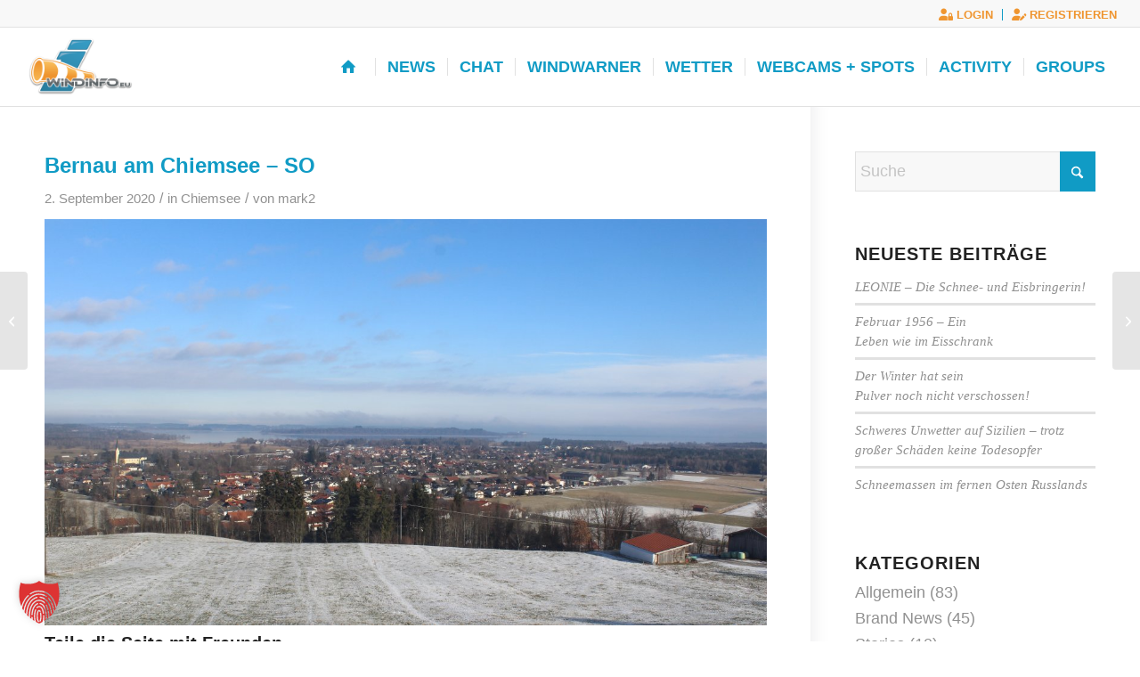

--- FILE ---
content_type: text/html; charset=UTF-8
request_url: https://www.windinfo.eu/webcam/webcam-bernau-am-chiemsee-so/
body_size: 30310
content:
<!DOCTYPE html>
<html lang="de" prefix="og: https://ogp.me/ns#" class="html_stretched responsive av-preloader-disabled  html_header_top html_logo_left html_main_nav_header html_menu_right html_slim html_header_sticky_disabled html_header_shrinking_disabled html_header_topbar_active html_mobile_menu_tablet html_header_searchicon_disabled html_content_align_center html_header_unstick_top_disabled html_header_stretch html_av-overlay-side html_av-overlay-side-classic html_av-submenu-noclone html_entry_id_6348 av-cookies-no-cookie-consent av-no-preview av-default-lightbox html_text_menu_active av-mobile-menu-switch-default">
<head>
<meta charset="UTF-8" />


<!-- mobile setting -->
<meta name="viewport" content="width=device-width, initial-scale=1">

<!-- Scripts/CSS and wp_head hook -->

	<!-- This site is optimized with the Yoast SEO plugin v26.7 - https://yoast.com/wordpress/plugins/seo/ -->
	<title>Bernau am Chiemsee - SO - Windinfo.eu</title>
	<link rel="canonical" href="https://www.windinfo.eu/webcam/webcam-bernau-am-chiemsee-so/" />
	<meta property="og:locale" content="de_DE" />
	<meta property="og:type" content="article" />
	<meta property="og:title" content="Bernau am Chiemsee - SO - Windinfo.eu" />
	<meta property="og:url" content="https://www.windinfo.eu/webcam/webcam-bernau-am-chiemsee-so/" />
	<meta property="og:site_name" content="Windinfo.eu" />
	<meta property="article:publisher" content="https://www.facebook.com/windinfo.eu" />
	<meta property="article:modified_time" content="2020-09-26T13:48:44+00:00" />
	<meta name="twitter:card" content="summary_large_image" />
	<script type="application/ld+json" class="yoast-schema-graph">{"@context":"https://schema.org","@graph":[{"@type":"WebPage","@id":"https://www.windinfo.eu/webcam/webcam-bernau-am-chiemsee-so/","url":"https://www.windinfo.eu/webcam/webcam-bernau-am-chiemsee-so/","name":"Bernau am Chiemsee - SO - Windinfo.eu","isPartOf":{"@id":"https://www.windinfo.eu/#website"},"datePublished":"2020-09-02T14:30:23+00:00","dateModified":"2020-09-26T13:48:44+00:00","breadcrumb":{"@id":"https://www.windinfo.eu/webcam/webcam-bernau-am-chiemsee-so/#breadcrumb"},"inLanguage":"de","potentialAction":[{"@type":"ReadAction","target":["https://www.windinfo.eu/webcam/webcam-bernau-am-chiemsee-so/"]}]},{"@type":"BreadcrumbList","@id":"https://www.windinfo.eu/webcam/webcam-bernau-am-chiemsee-so/#breadcrumb","itemListElement":[{"@type":"ListItem","position":1,"name":"Home","item":"https://www.windinfo.eu/windinfo-eu-dein-wetterportal/"},{"@type":"ListItem","position":2,"name":"Bernau am Chiemsee &#8211; SO"}]},{"@type":"WebSite","@id":"https://www.windinfo.eu/#website","url":"https://www.windinfo.eu/","name":"Windinfo.eu","description":"...wo der Wind zu Hause ist","publisher":{"@id":"https://www.windinfo.eu/#organization"},"potentialAction":[{"@type":"SearchAction","target":{"@type":"EntryPoint","urlTemplate":"https://www.windinfo.eu/?s={search_term_string}"},"query-input":{"@type":"PropertyValueSpecification","valueRequired":true,"valueName":"search_term_string"}}],"inLanguage":"de"},{"@type":"Organization","@id":"https://www.windinfo.eu/#organization","name":"Windinfo.eu","url":"https://www.windinfo.eu/","logo":{"@type":"ImageObject","inLanguage":"de","@id":"https://www.windinfo.eu/#/schema/logo/image/","url":"https://www.windinfo.eu/wp-content/uploads/2019/07/windinfo_logo_eu.png","contentUrl":"https://www.windinfo.eu/wp-content/uploads/2019/07/windinfo_logo_eu.png","width":1191,"height":842,"caption":"Windinfo.eu"},"image":{"@id":"https://www.windinfo.eu/#/schema/logo/image/"},"sameAs":["https://www.facebook.com/windinfo.eu","https://www.youtube.com/c/windinfo"]}]}</script>
	<!-- / Yoast SEO plugin. -->



<!-- Suchmaschinen-Optimierung durch Rank Math PRO - https://rankmath.com/ -->
<title>Bernau am Chiemsee - SO - Windinfo.eu</title>
<meta name="robots" content="follow, index, max-snippet:-1, max-video-preview:-1, max-image-preview:large"/>
<link rel="canonical" href="https://www.windinfo.eu/webcam/webcam-bernau-am-chiemsee-so/" />
<meta property="og:locale" content="de_DE" />
<meta property="og:type" content="article" />
<meta property="og:title" content="Bernau am Chiemsee - SO - Windinfo.eu" />
<meta property="og:url" content="https://www.windinfo.eu/webcam/webcam-bernau-am-chiemsee-so/" />
<meta property="og:site_name" content="Windinfo.eu" />
<meta property="article:publisher" content="https://www.facebook.com/windinfo.eu" />
<meta property="og:updated_time" content="2020-09-26T15:48:44+02:00" />
<meta property="article:published_time" content="2020-09-02T16:30:23+02:00" />
<meta property="article:modified_time" content="2020-09-26T15:48:44+02:00" />
<meta name="twitter:card" content="summary_large_image" />
<meta name="twitter:title" content="Bernau am Chiemsee - SO - Windinfo.eu" />
<script type="application/ld+json" class="rank-math-schema-pro">{"@context":"https://schema.org","@graph":[{"@type":"Organization","@id":"https://www.windinfo.eu/#organization","name":"Windinfo.eu","url":"https://www.windinfo.eu","sameAs":["https://www.facebook.com/windinfo.eu","https://www.youtube.com/c/windinfo"],"logo":{"@type":"ImageObject","@id":"https://www.windinfo.eu/#logo","url":"https://www.windinfo.eu/wp-content/uploads/2019/07/windinfo_logo_eu.png","contentUrl":"https://www.windinfo.eu/wp-content/uploads/2019/07/windinfo_logo_eu.png","caption":"Windinfo.eu","inLanguage":"de","width":"1191","height":"842"}},{"@type":"WebSite","@id":"https://www.windinfo.eu/#website","url":"https://www.windinfo.eu","name":"Windinfo.eu","publisher":{"@id":"https://www.windinfo.eu/#organization"},"inLanguage":"de"},{"@type":"WebPage","@id":"https://www.windinfo.eu/webcam/webcam-bernau-am-chiemsee-so/#webpage","url":"https://www.windinfo.eu/webcam/webcam-bernau-am-chiemsee-so/","name":"Bernau am Chiemsee - SO - Windinfo.eu","datePublished":"2020-09-02T16:30:23+02:00","dateModified":"2020-09-26T15:48:44+02:00","isPartOf":{"@id":"https://www.windinfo.eu/#website"},"inLanguage":"de"},{"@type":"Person","@id":"https://www.windinfo.eu/webcam/webcam-bernau-am-chiemsee-so/#author","name":"mark2","image":{"@type":"ImageObject","@id":"https://www.windinfo.eu/wp-content/uploads/avatars/2/5d6949f9053c8-bpfull.jpg","url":"https://www.windinfo.eu/wp-content/uploads/avatars/2/5d6949f9053c8-bpfull.jpg","caption":"mark2","inLanguage":"de"},"worksFor":{"@id":"https://www.windinfo.eu/#organization"}},{"@type":"Article","headline":"Bernau am Chiemsee - SO - Windinfo.eu","datePublished":"2020-09-02T16:30:23+02:00","dateModified":"2020-09-26T15:48:44+02:00","author":{"@id":"https://www.windinfo.eu/webcam/webcam-bernau-am-chiemsee-so/#author","name":"mark2"},"publisher":{"@id":"https://www.windinfo.eu/#organization"},"name":"Bernau am Chiemsee - SO - Windinfo.eu","@id":"https://www.windinfo.eu/webcam/webcam-bernau-am-chiemsee-so/#richSnippet","isPartOf":{"@id":"https://www.windinfo.eu/webcam/webcam-bernau-am-chiemsee-so/#webpage"},"inLanguage":"de","mainEntityOfPage":{"@id":"https://www.windinfo.eu/webcam/webcam-bernau-am-chiemsee-so/#webpage"}}]}</script>
<!-- /Rank Math WordPress SEO Plugin -->

<link rel='dns-prefetch' href='//www.googletagmanager.com' />
<link data-borlabs-cookie-style-blocker-id="google-fonts" rel='dns-prefetch' data-borlabs-cookie-style-blocker-href='//fonts.googleapis.com' />
<link rel='dns-prefetch' href='//pagead2.googlesyndication.com' />
<link data-borlabs-cookie-style-blocker-id="google-fonts" data-borlabs-cookie-style-blocker-href='https://fonts.gstatic.com' crossorigin rel='preconnect' />
<link rel="alternate" title="oEmbed (JSON)" type="application/json+oembed" href="https://www.windinfo.eu/wp-json/oembed/1.0/embed?url=https%3A%2F%2Fwww.windinfo.eu%2Fwebcam%2Fwebcam-bernau-am-chiemsee-so%2F" />
<link rel="alternate" title="oEmbed (XML)" type="text/xml+oembed" href="https://www.windinfo.eu/wp-json/oembed/1.0/embed?url=https%3A%2F%2Fwww.windinfo.eu%2Fwebcam%2Fwebcam-bernau-am-chiemsee-so%2F&#038;format=xml" />
<style id='wp-img-auto-sizes-contain-inline-css' type='text/css'>
img:is([sizes=auto i],[sizes^="auto," i]){contain-intrinsic-size:3000px 1500px}
/*# sourceURL=wp-img-auto-sizes-contain-inline-css */
</style>
<link rel='stylesheet' id='youzify-wall-css' href='https://www.windinfo.eu/wp-content/plugins/youzify/includes/public/assets/css/youzify-wall.min.css?ver=3.6.1' type='text/css' media='all' />
<link rel='stylesheet' id='youzify-profile-css' href='https://www.windinfo.eu/wp-content/plugins/youzify/includes/public/assets/css/youzify-profile.min.css?ver=3.6.1' type='text/css' media='all' />
<link rel='stylesheet' id='youzify-carousel-css-css' href='https://www.windinfo.eu/wp-content/plugins/youzify/includes/public/assets/css/youzify-owl-carousel.min.css?ver=3.6.1' type='text/css' media='all' />
<link rel='stylesheet' id='youzify-customStyle-css' href='https://www.windinfo.eu/wp-content/plugins/youzify/includes/admin/assets/css/custom-script.css?ver=6.9' type='text/css' media='all' />
<style id='youzify-customStyle-inline-css' type='text/css'>

                    .youzify-profile .youzify-profile-header.youzify-header-pattern .youzify-header-cover:after,
                                 .youzify-profile .youzify-hdr-v3 .youzify-inner-content:after {
                	opacity: 0.04 !important;
                    }

:root {
    --yzfy-scheme-color: #4fc1e9 !important;
    --yzfy-scheme-text-color:  !important;
}

body .youzify div.item-list-tabs li.youzify-activity-show-search .youzify-activity-show-search-form i,
body #youzify-wall-nav .item-list-tabs li#activity-filter-select label,
body .youzify-media-filter .youzify-filter-item .youzify-current-filter,
body .youzify-community-hashtags .youzify-hashtag-item:hover,
body .youzify table tfoot tr,
body .youzify table thead tr,
body #youzify-group-body h1:before,
body .youzify-product-actions .youzify-addtocart,
body .youzify .checkout_coupon,
body .youzify .youzify-wc-box-title h3,
body .youzify .woocommerce-customer-details h2,
body .youzify .youzify-wc-main-content .track_order .form-row button,
body .youzify-view-order .youzify-wc-main-content > p mark.order-status,
body .youzify .youzify-wc-main-content button[type='submit'],
body .youzify .youzify-wc-main-content #payment #place_order,
body .youzify .youzify-wc-main-content h3,
body .youzify .wc-proceed-to-checkout a.checkout-button,
body .youzify .wc-proceed-to-checkout a.checkout-button:hover,
body .youzify .youzify-wc-main-content .woocommerce-checkout-review-order table.shop_table tfoot .order-total,
body .youzify .youzify-wc-main-content .woocommerce-checkout-review-order table.shop_table thead,
body .youzify .youzify-wc-main-content table.shop_table td a.woocommerce-MyAccount-downloads-file:before,
body .youzify .youzify-wc-main-content table.shop_table td a.view:before,
body .youzify table.shop_table.order_details tfoot tr:last-child,
body .youzify .youzify-wc-main-content table.shop_table td.actions .coupon button,
body .youzify .youzify-wc-main-content table.shop_table td.woocommerce-orders-table__cell-order-number a,
body .youzify .youzify-wc-main-content table.shop_table thead,
body .youzify-forums-topic-item .youzify-forums-topic-icon i,
body .youzify-forums-forum-item .youzify-forums-forum-icon i,
body div.bbp-submit-wrapper button,
body #bbpress-forums li.bbp-header,
body #bbpress-forums .bbp-search-form #bbp_search_submit,
body #bbpress-forums #bbp-search-form #bbp_search_submit,
body .widget_display_search #bbp_search_submit,
body .widget_display_forums li a:before,
body .widget_display_views li .bbp-view-title:before,
body .widget_display_topics li:before,
body #bbpress-forums li.bbp-footer,
body .bbp-pagination .page-numbers.current,
body .youzify-items-list-widget .youzify-list-item .youzify-item-action .youzify-add-button i,
body #youzify-members-list .youzify-user-actions .friendship-button .requested,
body .youzify-wall-embed .youzify-embed-action .friendship-button a.requested,
body .youzify-widget .youzify-user-tags .youzify-utag-values .youzify-utag-value-item,
body .item-list-tabs #search-message-form #messages_search_submit,
body #youzify-groups-list .action .group-button .membership-requested,
body #youzify-members-list .youzify-user-actions .friendship-button a,
body #youzify-groups-list .action .group-button .request-membership,
body .youzify-wall-embed .youzify-embed-action .friendship-button a,
body .youzify-group-manage-members-search #members_search_submit,
body #youzify-groups-list .action .group-button .accept-invite,
body .notifications-options-nav #notification-bulk-manage,
body .notifications .notification-actions .mark-read span,
body .sitewide-notices .thread-options .activate-notice,
body #youzify-groups-list .action .group-button .join-group,
body .youzify-social-buttons .friendship-button a.requested,
body #youzify-directory-search-box form input[type=submit],
body .youzify-user-actions .friendship-button a.requested,
body .youzify-wall-embed .youzify-embed-action .group-button a,
body #youzify-group-buttons .group-button a.join-group,
body .messages-notices .thread-options .read span,
body .youzify-social-buttons .friendship-button a,
body #search-members-form #members_search_submit,
body .messages-options-nav #messages-bulk-manage,
body .youzify-group-settings-tab input[type='submit'],
body .youzify-user-actions .friendship-button a.add,
body #group-settings-form input[type='submit'],
body .youzify-product-content .youzify-featured-product,
body .my-friends #friend-list .action a.accept,
body .youzify-wall-new-post .youzify-post-more-button,
body .group-request-list .action .accept a,
body #message-recipients .highlight-icon i,
body .youzify-pagination .page-numbers.current,
body .youzify-project-content .youzify-project-type,
body .youzify-author .youzify-account-settings,
body .youzify-product-actions .youzify-addtocart,
body .group-button.request-membership,
body #send_message_form .submit #send,
body #send-invite-form .submit input,
body #send-reply #send_reply_button,
body .youzify-wall-actions .youzify-wall-post,
body .youzify-post-content .youzify-post-type,
body .youzify-nav-effect .youzify-menu-border,
body #group-create-tabs li.current,
body .group-button.accept-invite,
body .youzify-tab-post .youzify-read-more,
body .group-button.join-group,
body .youzify-service-icon i:hover,
body .youzify-loading .youzify_msg,
body .youzify-scrolltotop i:hover,
body .youzify-post .youzify-read-more,
body .youzify-author .youzify-login,
body .pagination .current,
body .youzify-tab-title-box,
body #youzify button[type='submit'],
body .youzify-wall-file-post,
body .youzify-current-bg-color,
body .youzify-current-checked-bg-color:checked,
body .button.accept {
            background-color: var(--yzfy-scheme-color) !important;
            color: var(--yzfy-scheme-text-color) !important;
        }

@media screen and ( max-width: 768px ) {
body #youzify .youzify-group div.item-list-tabs li.last label,
body #youzify .youzify-profile div.item-list-tabs li.last label,
body #youzify .youzify-directory-filter .item-list-tabs li#groups-order-select label,
body #youzify .youzify-directory-filter .item-list-tabs li#members-order-select label {
    background-color: var(--yzfy-scheme-color) !important;
    color: var(--yzfy-scheme-text-color);
}
}
        body .youzify-bbp-topic-head-meta .youzify-bbp-head-meta-last-updated a:not(.bbp-author-name),
        body .widget_display_topics li .topic-author a.bbp-author-name,
        body .activity-header .activity-head p a:not(:first-child),
        body #message-recipients .highlight .highlight-meta a,
        body .thread-sender .thread-from .from .thread-count,
        body .youzify-profile-navmenu .youzify-navbar-item a:hover i,
        body .widget_display_replies li a.bbp-author-name,
        body .youzify-profile-navmenu .youzify-navbar-item a:hover,
        body .youzify-link-main-content .youzify-link-url:hover,
        body .youzify-wall-new-post .youzify-post-title a:hover,
        body .youzify-recent-posts .youzify-post-title a:hover,
        body .youzify-post-content .youzify-post-title a:hover,
        body .youzify-group-settings-tab fieldset legend,
        body .youzify-wall-link-data .youzify-wall-link-url,
        body .youzify-tab-post .youzify-post-title a:hover,
        body .youzify-project-tags .youzify-tag-symbole,
        body .youzify-post-tags .youzify-tag-symbole,
        body .youzify-group-navmenu li a:hover {
            color: var(--yzfy-scheme-color) !important;
        }

        body .youzify-bbp-topic-head,
        body .youzify .youzify-wc-main-content address .youzify-bullet,
        body .youzify-profile-navmenu .youzify-navbar-item.youzify-active-menu,
        body .youzify-group-navmenu li.current {
            border-color: var(--yzfy-scheme-color) !important;
        }

        body .quote-with-img:before,
        body .youzify-link-content,
        body .youzify-no-thumbnail,
        body a.youzify-settings-widget {
            background: var(--yzfy-scheme-color) url(https://www.windinfo.eu/wp-content/plugins/youzify/includes/public/assets/images/dotted-bg.png) !important;
        }
    

                    .youzify-author.youzify-header-pattern .youzify-header-cover:after {
                	opacity: -0.15 !important;
                    }
/*# sourceURL=youzify-customStyle-inline-css */
</style>
<link data-minify="1" rel='stylesheet' id='mdf_search_stat-css' href='https://www.windinfo.eu/wp-content/cache/min/1/wp-content/plugins/meta-data-filter/ext/mdf_stat/css/stat.css?ver=1769410291' type='text/css' media='all' />
<link data-minify="1" rel='stylesheet' id='avia-grid-css' href='https://www.windinfo.eu/wp-content/cache/min/1/wp-content/themes/enfold/css/grid.css?ver=1769410291' type='text/css' media='all' />
<link data-minify="1" rel='stylesheet' id='avia-base-css' href='https://www.windinfo.eu/wp-content/cache/min/1/wp-content/themes/enfold/css/base.css?ver=1769410291' type='text/css' media='all' />
<link data-minify="1" rel='stylesheet' id='avia-layout-css' href='https://www.windinfo.eu/wp-content/cache/min/1/wp-content/themes/enfold/css/layout.css?ver=1769410291' type='text/css' media='all' />
<link data-minify="1" rel='stylesheet' id='avia-module-audioplayer-css' href='https://www.windinfo.eu/wp-content/cache/min/1/wp-content/themes/enfold/config-templatebuilder/avia-shortcodes/audio-player/audio-player.css?ver=1769410291' type='text/css' media='all' />
<link data-minify="1" rel='stylesheet' id='avia-module-blog-css' href='https://www.windinfo.eu/wp-content/cache/min/1/wp-content/themes/enfold/config-templatebuilder/avia-shortcodes/blog/blog.css?ver=1769410291' type='text/css' media='all' />
<link data-minify="1" rel='stylesheet' id='avia-module-postslider-css' href='https://www.windinfo.eu/wp-content/cache/min/1/wp-content/themes/enfold/config-templatebuilder/avia-shortcodes/postslider/postslider.css?ver=1769410291' type='text/css' media='all' />
<link data-minify="1" rel='stylesheet' id='avia-module-button-css' href='https://www.windinfo.eu/wp-content/cache/min/1/wp-content/themes/enfold/config-templatebuilder/avia-shortcodes/buttons/buttons.css?ver=1769410291' type='text/css' media='all' />
<link data-minify="1" rel='stylesheet' id='avia-module-buttonrow-css' href='https://www.windinfo.eu/wp-content/cache/min/1/wp-content/themes/enfold/config-templatebuilder/avia-shortcodes/buttonrow/buttonrow.css?ver=1769410291' type='text/css' media='all' />
<link data-minify="1" rel='stylesheet' id='avia-module-button-fullwidth-css' href='https://www.windinfo.eu/wp-content/cache/min/1/wp-content/themes/enfold/config-templatebuilder/avia-shortcodes/buttons_fullwidth/buttons_fullwidth.css?ver=1769410291' type='text/css' media='all' />
<link data-minify="1" rel='stylesheet' id='avia-module-catalogue-css' href='https://www.windinfo.eu/wp-content/cache/min/1/wp-content/themes/enfold/config-templatebuilder/avia-shortcodes/catalogue/catalogue.css?ver=1769410291' type='text/css' media='all' />
<link data-minify="1" rel='stylesheet' id='avia-module-comments-css' href='https://www.windinfo.eu/wp-content/cache/min/1/wp-content/themes/enfold/config-templatebuilder/avia-shortcodes/comments/comments.css?ver=1769410291' type='text/css' media='all' />
<link data-minify="1" rel='stylesheet' id='avia-module-contact-css' href='https://www.windinfo.eu/wp-content/cache/min/1/wp-content/themes/enfold/config-templatebuilder/avia-shortcodes/contact/contact.css?ver=1769410291' type='text/css' media='all' />
<link data-minify="1" rel='stylesheet' id='avia-module-slideshow-css' href='https://www.windinfo.eu/wp-content/cache/min/1/wp-content/themes/enfold/config-templatebuilder/avia-shortcodes/slideshow/slideshow.css?ver=1769410291' type='text/css' media='all' />
<link data-minify="1" rel='stylesheet' id='avia-module-slideshow-contentpartner-css' href='https://www.windinfo.eu/wp-content/cache/min/1/wp-content/themes/enfold/config-templatebuilder/avia-shortcodes/contentslider/contentslider.css?ver=1769410291' type='text/css' media='all' />
<link data-minify="1" rel='stylesheet' id='avia-module-countdown-css' href='https://www.windinfo.eu/wp-content/cache/min/1/wp-content/themes/enfold/config-templatebuilder/avia-shortcodes/countdown/countdown.css?ver=1769410291' type='text/css' media='all' />
<link data-minify="1" rel='stylesheet' id='avia-module-dynamic-field-css' href='https://www.windinfo.eu/wp-content/cache/min/1/wp-content/themes/enfold/config-templatebuilder/avia-shortcodes/dynamic_field/dynamic_field.css?ver=1769410291' type='text/css' media='all' />
<link data-minify="1" rel='stylesheet' id='avia-module-gallery-css' href='https://www.windinfo.eu/wp-content/cache/min/1/wp-content/themes/enfold/config-templatebuilder/avia-shortcodes/gallery/gallery.css?ver=1769410291' type='text/css' media='all' />
<link data-minify="1" rel='stylesheet' id='avia-module-gallery-hor-css' href='https://www.windinfo.eu/wp-content/cache/min/1/wp-content/themes/enfold/config-templatebuilder/avia-shortcodes/gallery_horizontal/gallery_horizontal.css?ver=1769410291' type='text/css' media='all' />
<link data-minify="1" rel='stylesheet' id='avia-module-maps-css' href='https://www.windinfo.eu/wp-content/cache/min/1/wp-content/themes/enfold/config-templatebuilder/avia-shortcodes/google_maps/google_maps.css?ver=1769410291' type='text/css' media='all' />
<link data-minify="1" rel='stylesheet' id='avia-module-gridrow-css' href='https://www.windinfo.eu/wp-content/cache/min/1/wp-content/themes/enfold/config-templatebuilder/avia-shortcodes/grid_row/grid_row.css?ver=1769410291' type='text/css' media='all' />
<link data-minify="1" rel='stylesheet' id='avia-module-heading-css' href='https://www.windinfo.eu/wp-content/cache/min/1/wp-content/themes/enfold/config-templatebuilder/avia-shortcodes/heading/heading.css?ver=1769410291' type='text/css' media='all' />
<link data-minify="1" rel='stylesheet' id='avia-module-rotator-css' href='https://www.windinfo.eu/wp-content/cache/min/1/wp-content/themes/enfold/config-templatebuilder/avia-shortcodes/headline_rotator/headline_rotator.css?ver=1769410291' type='text/css' media='all' />
<link data-minify="1" rel='stylesheet' id='avia-module-hr-css' href='https://www.windinfo.eu/wp-content/cache/min/1/wp-content/themes/enfold/config-templatebuilder/avia-shortcodes/hr/hr.css?ver=1769410291' type='text/css' media='all' />
<link data-minify="1" rel='stylesheet' id='avia-module-icon-css' href='https://www.windinfo.eu/wp-content/cache/min/1/wp-content/themes/enfold/config-templatebuilder/avia-shortcodes/icon/icon.css?ver=1769410291' type='text/css' media='all' />
<link data-minify="1" rel='stylesheet' id='avia-module-icon-circles-css' href='https://www.windinfo.eu/wp-content/cache/min/1/wp-content/themes/enfold/config-templatebuilder/avia-shortcodes/icon_circles/icon_circles.css?ver=1769410291' type='text/css' media='all' />
<link data-minify="1" rel='stylesheet' id='avia-module-iconbox-css' href='https://www.windinfo.eu/wp-content/cache/min/1/wp-content/themes/enfold/config-templatebuilder/avia-shortcodes/iconbox/iconbox.css?ver=1769410291' type='text/css' media='all' />
<link data-minify="1" rel='stylesheet' id='avia-module-icongrid-css' href='https://www.windinfo.eu/wp-content/cache/min/1/wp-content/themes/enfold/config-templatebuilder/avia-shortcodes/icongrid/icongrid.css?ver=1769410291' type='text/css' media='all' />
<link data-minify="1" rel='stylesheet' id='avia-module-iconlist-css' href='https://www.windinfo.eu/wp-content/cache/min/1/wp-content/themes/enfold/config-templatebuilder/avia-shortcodes/iconlist/iconlist.css?ver=1769410291' type='text/css' media='all' />
<link data-minify="1" rel='stylesheet' id='avia-module-image-css' href='https://www.windinfo.eu/wp-content/cache/min/1/wp-content/themes/enfold/config-templatebuilder/avia-shortcodes/image/image.css?ver=1769410291' type='text/css' media='all' />
<link data-minify="1" rel='stylesheet' id='avia-module-image-diff-css' href='https://www.windinfo.eu/wp-content/cache/min/1/wp-content/themes/enfold/config-templatebuilder/avia-shortcodes/image_diff/image_diff.css?ver=1769410291' type='text/css' media='all' />
<link data-minify="1" rel='stylesheet' id='avia-module-hotspot-css' href='https://www.windinfo.eu/wp-content/cache/min/1/wp-content/themes/enfold/config-templatebuilder/avia-shortcodes/image_hotspots/image_hotspots.css?ver=1769410291' type='text/css' media='all' />
<link data-minify="1" rel='stylesheet' id='avia-module-sc-lottie-animation-css' href='https://www.windinfo.eu/wp-content/cache/min/1/wp-content/themes/enfold/config-templatebuilder/avia-shortcodes/lottie_animation/lottie_animation.css?ver=1769410291' type='text/css' media='all' />
<link data-minify="1" rel='stylesheet' id='avia-module-magazine-css' href='https://www.windinfo.eu/wp-content/cache/min/1/wp-content/themes/enfold/config-templatebuilder/avia-shortcodes/magazine/magazine.css?ver=1769410291' type='text/css' media='all' />
<link data-minify="1" rel='stylesheet' id='avia-module-masonry-css' href='https://www.windinfo.eu/wp-content/cache/min/1/wp-content/themes/enfold/config-templatebuilder/avia-shortcodes/masonry_entries/masonry_entries.css?ver=1769410291' type='text/css' media='all' />
<link data-minify="1" rel='stylesheet' id='avia-siteloader-css' href='https://www.windinfo.eu/wp-content/cache/min/1/wp-content/themes/enfold/css/avia-snippet-site-preloader.css?ver=1769410291' type='text/css' media='all' />
<link data-minify="1" rel='stylesheet' id='avia-module-menu-css' href='https://www.windinfo.eu/wp-content/cache/min/1/wp-content/themes/enfold/config-templatebuilder/avia-shortcodes/menu/menu.css?ver=1769410291' type='text/css' media='all' />
<link data-minify="1" rel='stylesheet' id='avia-module-notification-css' href='https://www.windinfo.eu/wp-content/cache/min/1/wp-content/themes/enfold/config-templatebuilder/avia-shortcodes/notification/notification.css?ver=1769410291' type='text/css' media='all' />
<link data-minify="1" rel='stylesheet' id='avia-module-numbers-css' href='https://www.windinfo.eu/wp-content/cache/min/1/wp-content/themes/enfold/config-templatebuilder/avia-shortcodes/numbers/numbers.css?ver=1769410291' type='text/css' media='all' />
<link data-minify="1" rel='stylesheet' id='avia-module-portfolio-css' href='https://www.windinfo.eu/wp-content/cache/min/1/wp-content/themes/enfold/config-templatebuilder/avia-shortcodes/portfolio/portfolio.css?ver=1769410291' type='text/css' media='all' />
<link data-minify="1" rel='stylesheet' id='avia-module-post-metadata-css' href='https://www.windinfo.eu/wp-content/cache/min/1/wp-content/themes/enfold/config-templatebuilder/avia-shortcodes/post_metadata/post_metadata.css?ver=1769410291' type='text/css' media='all' />
<link data-minify="1" rel='stylesheet' id='avia-module-progress-bar-css' href='https://www.windinfo.eu/wp-content/cache/min/1/wp-content/themes/enfold/config-templatebuilder/avia-shortcodes/progressbar/progressbar.css?ver=1769410291' type='text/css' media='all' />
<link data-minify="1" rel='stylesheet' id='avia-module-promobox-css' href='https://www.windinfo.eu/wp-content/cache/min/1/wp-content/themes/enfold/config-templatebuilder/avia-shortcodes/promobox/promobox.css?ver=1769410291' type='text/css' media='all' />
<link data-minify="1" rel='stylesheet' id='avia-sc-search-css' href='https://www.windinfo.eu/wp-content/cache/min/1/wp-content/themes/enfold/config-templatebuilder/avia-shortcodes/search/search.css?ver=1769410291' type='text/css' media='all' />
<link data-minify="1" rel='stylesheet' id='avia-module-slideshow-accordion-css' href='https://www.windinfo.eu/wp-content/cache/min/1/wp-content/themes/enfold/config-templatebuilder/avia-shortcodes/slideshow_accordion/slideshow_accordion.css?ver=1769410291' type='text/css' media='all' />
<link data-minify="1" rel='stylesheet' id='avia-module-slideshow-feature-image-css' href='https://www.windinfo.eu/wp-content/cache/min/1/wp-content/themes/enfold/config-templatebuilder/avia-shortcodes/slideshow_feature_image/slideshow_feature_image.css?ver=1769410291' type='text/css' media='all' />
<link data-minify="1" rel='stylesheet' id='avia-module-slideshow-fullsize-css' href='https://www.windinfo.eu/wp-content/cache/min/1/wp-content/themes/enfold/config-templatebuilder/avia-shortcodes/slideshow_fullsize/slideshow_fullsize.css?ver=1769410291' type='text/css' media='all' />
<link data-minify="1" rel='stylesheet' id='avia-module-slideshow-fullscreen-css' href='https://www.windinfo.eu/wp-content/cache/min/1/wp-content/themes/enfold/config-templatebuilder/avia-shortcodes/slideshow_fullscreen/slideshow_fullscreen.css?ver=1769410291' type='text/css' media='all' />
<link data-minify="1" rel='stylesheet' id='avia-module-social-css' href='https://www.windinfo.eu/wp-content/cache/min/1/wp-content/themes/enfold/config-templatebuilder/avia-shortcodes/social_share/social_share.css?ver=1769410291' type='text/css' media='all' />
<link data-minify="1" rel='stylesheet' id='avia-module-tabsection-css' href='https://www.windinfo.eu/wp-content/cache/min/1/wp-content/themes/enfold/config-templatebuilder/avia-shortcodes/tab_section/tab_section.css?ver=1769410291' type='text/css' media='all' />
<link data-minify="1" rel='stylesheet' id='avia-module-table-css' href='https://www.windinfo.eu/wp-content/cache/min/1/wp-content/themes/enfold/config-templatebuilder/avia-shortcodes/table/table.css?ver=1769410291' type='text/css' media='all' />
<link data-minify="1" rel='stylesheet' id='avia-module-tabs-css' href='https://www.windinfo.eu/wp-content/cache/min/1/wp-content/themes/enfold/config-templatebuilder/avia-shortcodes/tabs/tabs.css?ver=1769410291' type='text/css' media='all' />
<link data-minify="1" rel='stylesheet' id='avia-module-team-css' href='https://www.windinfo.eu/wp-content/cache/min/1/wp-content/themes/enfold/config-templatebuilder/avia-shortcodes/team/team.css?ver=1769410291' type='text/css' media='all' />
<link data-minify="1" rel='stylesheet' id='avia-module-testimonials-css' href='https://www.windinfo.eu/wp-content/cache/min/1/wp-content/themes/enfold/config-templatebuilder/avia-shortcodes/testimonials/testimonials.css?ver=1769410291' type='text/css' media='all' />
<link data-minify="1" rel='stylesheet' id='avia-module-timeline-css' href='https://www.windinfo.eu/wp-content/cache/min/1/wp-content/themes/enfold/config-templatebuilder/avia-shortcodes/timeline/timeline.css?ver=1769410291' type='text/css' media='all' />
<link data-minify="1" rel='stylesheet' id='avia-module-toggles-css' href='https://www.windinfo.eu/wp-content/cache/min/1/wp-content/themes/enfold/config-templatebuilder/avia-shortcodes/toggles/toggles.css?ver=1769410291' type='text/css' media='all' />
<link data-minify="1" rel='stylesheet' id='avia-module-video-css' href='https://www.windinfo.eu/wp-content/cache/min/1/wp-content/themes/enfold/config-templatebuilder/avia-shortcodes/video/video.css?ver=1769410291' type='text/css' media='all' />
<style id='wp-block-library-inline-css' type='text/css'>
:root{--wp-block-synced-color:#7a00df;--wp-block-synced-color--rgb:122,0,223;--wp-bound-block-color:var(--wp-block-synced-color);--wp-editor-canvas-background:#ddd;--wp-admin-theme-color:#007cba;--wp-admin-theme-color--rgb:0,124,186;--wp-admin-theme-color-darker-10:#006ba1;--wp-admin-theme-color-darker-10--rgb:0,107,160.5;--wp-admin-theme-color-darker-20:#005a87;--wp-admin-theme-color-darker-20--rgb:0,90,135;--wp-admin-border-width-focus:2px}@media (min-resolution:192dpi){:root{--wp-admin-border-width-focus:1.5px}}.wp-element-button{cursor:pointer}:root .has-very-light-gray-background-color{background-color:#eee}:root .has-very-dark-gray-background-color{background-color:#313131}:root .has-very-light-gray-color{color:#eee}:root .has-very-dark-gray-color{color:#313131}:root .has-vivid-green-cyan-to-vivid-cyan-blue-gradient-background{background:linear-gradient(135deg,#00d084,#0693e3)}:root .has-purple-crush-gradient-background{background:linear-gradient(135deg,#34e2e4,#4721fb 50%,#ab1dfe)}:root .has-hazy-dawn-gradient-background{background:linear-gradient(135deg,#faaca8,#dad0ec)}:root .has-subdued-olive-gradient-background{background:linear-gradient(135deg,#fafae1,#67a671)}:root .has-atomic-cream-gradient-background{background:linear-gradient(135deg,#fdd79a,#004a59)}:root .has-nightshade-gradient-background{background:linear-gradient(135deg,#330968,#31cdcf)}:root .has-midnight-gradient-background{background:linear-gradient(135deg,#020381,#2874fc)}:root{--wp--preset--font-size--normal:16px;--wp--preset--font-size--huge:42px}.has-regular-font-size{font-size:1em}.has-larger-font-size{font-size:2.625em}.has-normal-font-size{font-size:var(--wp--preset--font-size--normal)}.has-huge-font-size{font-size:var(--wp--preset--font-size--huge)}.has-text-align-center{text-align:center}.has-text-align-left{text-align:left}.has-text-align-right{text-align:right}.has-fit-text{white-space:nowrap!important}#end-resizable-editor-section{display:none}.aligncenter{clear:both}.items-justified-left{justify-content:flex-start}.items-justified-center{justify-content:center}.items-justified-right{justify-content:flex-end}.items-justified-space-between{justify-content:space-between}.screen-reader-text{border:0;clip-path:inset(50%);height:1px;margin:-1px;overflow:hidden;padding:0;position:absolute;width:1px;word-wrap:normal!important}.screen-reader-text:focus{background-color:#ddd;clip-path:none;color:#444;display:block;font-size:1em;height:auto;left:5px;line-height:normal;padding:15px 23px 14px;text-decoration:none;top:5px;width:auto;z-index:100000}html :where(.has-border-color){border-style:solid}html :where([style*=border-top-color]){border-top-style:solid}html :where([style*=border-right-color]){border-right-style:solid}html :where([style*=border-bottom-color]){border-bottom-style:solid}html :where([style*=border-left-color]){border-left-style:solid}html :where([style*=border-width]){border-style:solid}html :where([style*=border-top-width]){border-top-style:solid}html :where([style*=border-right-width]){border-right-style:solid}html :where([style*=border-bottom-width]){border-bottom-style:solid}html :where([style*=border-left-width]){border-left-style:solid}html :where(img[class*=wp-image-]){height:auto;max-width:100%}:where(figure){margin:0 0 1em}html :where(.is-position-sticky){--wp-admin--admin-bar--position-offset:var(--wp-admin--admin-bar--height,0px)}@media screen and (max-width:600px){html :where(.is-position-sticky){--wp-admin--admin-bar--position-offset:0px}}

/*# sourceURL=wp-block-library-inline-css */
</style><style id='global-styles-inline-css' type='text/css'>
:root{--wp--preset--aspect-ratio--square: 1;--wp--preset--aspect-ratio--4-3: 4/3;--wp--preset--aspect-ratio--3-4: 3/4;--wp--preset--aspect-ratio--3-2: 3/2;--wp--preset--aspect-ratio--2-3: 2/3;--wp--preset--aspect-ratio--16-9: 16/9;--wp--preset--aspect-ratio--9-16: 9/16;--wp--preset--color--black: #000000;--wp--preset--color--cyan-bluish-gray: #abb8c3;--wp--preset--color--white: #ffffff;--wp--preset--color--pale-pink: #f78da7;--wp--preset--color--vivid-red: #cf2e2e;--wp--preset--color--luminous-vivid-orange: #ff6900;--wp--preset--color--luminous-vivid-amber: #fcb900;--wp--preset--color--light-green-cyan: #7bdcb5;--wp--preset--color--vivid-green-cyan: #00d084;--wp--preset--color--pale-cyan-blue: #8ed1fc;--wp--preset--color--vivid-cyan-blue: #0693e3;--wp--preset--color--vivid-purple: #9b51e0;--wp--preset--color--metallic-red: #b02b2c;--wp--preset--color--maximum-yellow-red: #edae44;--wp--preset--color--yellow-sun: #eeee22;--wp--preset--color--palm-leaf: #83a846;--wp--preset--color--aero: #7bb0e7;--wp--preset--color--old-lavender: #745f7e;--wp--preset--color--steel-teal: #5f8789;--wp--preset--color--raspberry-pink: #d65799;--wp--preset--color--medium-turquoise: #4ecac2;--wp--preset--gradient--vivid-cyan-blue-to-vivid-purple: linear-gradient(135deg,rgb(6,147,227) 0%,rgb(155,81,224) 100%);--wp--preset--gradient--light-green-cyan-to-vivid-green-cyan: linear-gradient(135deg,rgb(122,220,180) 0%,rgb(0,208,130) 100%);--wp--preset--gradient--luminous-vivid-amber-to-luminous-vivid-orange: linear-gradient(135deg,rgb(252,185,0) 0%,rgb(255,105,0) 100%);--wp--preset--gradient--luminous-vivid-orange-to-vivid-red: linear-gradient(135deg,rgb(255,105,0) 0%,rgb(207,46,46) 100%);--wp--preset--gradient--very-light-gray-to-cyan-bluish-gray: linear-gradient(135deg,rgb(238,238,238) 0%,rgb(169,184,195) 100%);--wp--preset--gradient--cool-to-warm-spectrum: linear-gradient(135deg,rgb(74,234,220) 0%,rgb(151,120,209) 20%,rgb(207,42,186) 40%,rgb(238,44,130) 60%,rgb(251,105,98) 80%,rgb(254,248,76) 100%);--wp--preset--gradient--blush-light-purple: linear-gradient(135deg,rgb(255,206,236) 0%,rgb(152,150,240) 100%);--wp--preset--gradient--blush-bordeaux: linear-gradient(135deg,rgb(254,205,165) 0%,rgb(254,45,45) 50%,rgb(107,0,62) 100%);--wp--preset--gradient--luminous-dusk: linear-gradient(135deg,rgb(255,203,112) 0%,rgb(199,81,192) 50%,rgb(65,88,208) 100%);--wp--preset--gradient--pale-ocean: linear-gradient(135deg,rgb(255,245,203) 0%,rgb(182,227,212) 50%,rgb(51,167,181) 100%);--wp--preset--gradient--electric-grass: linear-gradient(135deg,rgb(202,248,128) 0%,rgb(113,206,126) 100%);--wp--preset--gradient--midnight: linear-gradient(135deg,rgb(2,3,129) 0%,rgb(40,116,252) 100%);--wp--preset--font-size--small: 1rem;--wp--preset--font-size--medium: 1.125rem;--wp--preset--font-size--large: 1.75rem;--wp--preset--font-size--x-large: clamp(1.75rem, 3vw, 2.25rem);--wp--preset--spacing--20: 0.44rem;--wp--preset--spacing--30: 0.67rem;--wp--preset--spacing--40: 1rem;--wp--preset--spacing--50: 1.5rem;--wp--preset--spacing--60: 2.25rem;--wp--preset--spacing--70: 3.38rem;--wp--preset--spacing--80: 5.06rem;--wp--preset--shadow--natural: 6px 6px 9px rgba(0, 0, 0, 0.2);--wp--preset--shadow--deep: 12px 12px 50px rgba(0, 0, 0, 0.4);--wp--preset--shadow--sharp: 6px 6px 0px rgba(0, 0, 0, 0.2);--wp--preset--shadow--outlined: 6px 6px 0px -3px rgb(255, 255, 255), 6px 6px rgb(0, 0, 0);--wp--preset--shadow--crisp: 6px 6px 0px rgb(0, 0, 0);}:root { --wp--style--global--content-size: 800px;--wp--style--global--wide-size: 1130px; }:where(body) { margin: 0; }.wp-site-blocks > .alignleft { float: left; margin-right: 2em; }.wp-site-blocks > .alignright { float: right; margin-left: 2em; }.wp-site-blocks > .aligncenter { justify-content: center; margin-left: auto; margin-right: auto; }:where(.is-layout-flex){gap: 0.5em;}:where(.is-layout-grid){gap: 0.5em;}.is-layout-flow > .alignleft{float: left;margin-inline-start: 0;margin-inline-end: 2em;}.is-layout-flow > .alignright{float: right;margin-inline-start: 2em;margin-inline-end: 0;}.is-layout-flow > .aligncenter{margin-left: auto !important;margin-right: auto !important;}.is-layout-constrained > .alignleft{float: left;margin-inline-start: 0;margin-inline-end: 2em;}.is-layout-constrained > .alignright{float: right;margin-inline-start: 2em;margin-inline-end: 0;}.is-layout-constrained > .aligncenter{margin-left: auto !important;margin-right: auto !important;}.is-layout-constrained > :where(:not(.alignleft):not(.alignright):not(.alignfull)){max-width: var(--wp--style--global--content-size);margin-left: auto !important;margin-right: auto !important;}.is-layout-constrained > .alignwide{max-width: var(--wp--style--global--wide-size);}body .is-layout-flex{display: flex;}.is-layout-flex{flex-wrap: wrap;align-items: center;}.is-layout-flex > :is(*, div){margin: 0;}body .is-layout-grid{display: grid;}.is-layout-grid > :is(*, div){margin: 0;}body{padding-top: 0px;padding-right: 0px;padding-bottom: 0px;padding-left: 0px;}a:where(:not(.wp-element-button)){text-decoration: underline;}:root :where(.wp-element-button, .wp-block-button__link){background-color: #32373c;border-width: 0;color: #fff;font-family: inherit;font-size: inherit;font-style: inherit;font-weight: inherit;letter-spacing: inherit;line-height: inherit;padding-top: calc(0.667em + 2px);padding-right: calc(1.333em + 2px);padding-bottom: calc(0.667em + 2px);padding-left: calc(1.333em + 2px);text-decoration: none;text-transform: inherit;}.has-black-color{color: var(--wp--preset--color--black) !important;}.has-cyan-bluish-gray-color{color: var(--wp--preset--color--cyan-bluish-gray) !important;}.has-white-color{color: var(--wp--preset--color--white) !important;}.has-pale-pink-color{color: var(--wp--preset--color--pale-pink) !important;}.has-vivid-red-color{color: var(--wp--preset--color--vivid-red) !important;}.has-luminous-vivid-orange-color{color: var(--wp--preset--color--luminous-vivid-orange) !important;}.has-luminous-vivid-amber-color{color: var(--wp--preset--color--luminous-vivid-amber) !important;}.has-light-green-cyan-color{color: var(--wp--preset--color--light-green-cyan) !important;}.has-vivid-green-cyan-color{color: var(--wp--preset--color--vivid-green-cyan) !important;}.has-pale-cyan-blue-color{color: var(--wp--preset--color--pale-cyan-blue) !important;}.has-vivid-cyan-blue-color{color: var(--wp--preset--color--vivid-cyan-blue) !important;}.has-vivid-purple-color{color: var(--wp--preset--color--vivid-purple) !important;}.has-metallic-red-color{color: var(--wp--preset--color--metallic-red) !important;}.has-maximum-yellow-red-color{color: var(--wp--preset--color--maximum-yellow-red) !important;}.has-yellow-sun-color{color: var(--wp--preset--color--yellow-sun) !important;}.has-palm-leaf-color{color: var(--wp--preset--color--palm-leaf) !important;}.has-aero-color{color: var(--wp--preset--color--aero) !important;}.has-old-lavender-color{color: var(--wp--preset--color--old-lavender) !important;}.has-steel-teal-color{color: var(--wp--preset--color--steel-teal) !important;}.has-raspberry-pink-color{color: var(--wp--preset--color--raspberry-pink) !important;}.has-medium-turquoise-color{color: var(--wp--preset--color--medium-turquoise) !important;}.has-black-background-color{background-color: var(--wp--preset--color--black) !important;}.has-cyan-bluish-gray-background-color{background-color: var(--wp--preset--color--cyan-bluish-gray) !important;}.has-white-background-color{background-color: var(--wp--preset--color--white) !important;}.has-pale-pink-background-color{background-color: var(--wp--preset--color--pale-pink) !important;}.has-vivid-red-background-color{background-color: var(--wp--preset--color--vivid-red) !important;}.has-luminous-vivid-orange-background-color{background-color: var(--wp--preset--color--luminous-vivid-orange) !important;}.has-luminous-vivid-amber-background-color{background-color: var(--wp--preset--color--luminous-vivid-amber) !important;}.has-light-green-cyan-background-color{background-color: var(--wp--preset--color--light-green-cyan) !important;}.has-vivid-green-cyan-background-color{background-color: var(--wp--preset--color--vivid-green-cyan) !important;}.has-pale-cyan-blue-background-color{background-color: var(--wp--preset--color--pale-cyan-blue) !important;}.has-vivid-cyan-blue-background-color{background-color: var(--wp--preset--color--vivid-cyan-blue) !important;}.has-vivid-purple-background-color{background-color: var(--wp--preset--color--vivid-purple) !important;}.has-metallic-red-background-color{background-color: var(--wp--preset--color--metallic-red) !important;}.has-maximum-yellow-red-background-color{background-color: var(--wp--preset--color--maximum-yellow-red) !important;}.has-yellow-sun-background-color{background-color: var(--wp--preset--color--yellow-sun) !important;}.has-palm-leaf-background-color{background-color: var(--wp--preset--color--palm-leaf) !important;}.has-aero-background-color{background-color: var(--wp--preset--color--aero) !important;}.has-old-lavender-background-color{background-color: var(--wp--preset--color--old-lavender) !important;}.has-steel-teal-background-color{background-color: var(--wp--preset--color--steel-teal) !important;}.has-raspberry-pink-background-color{background-color: var(--wp--preset--color--raspberry-pink) !important;}.has-medium-turquoise-background-color{background-color: var(--wp--preset--color--medium-turquoise) !important;}.has-black-border-color{border-color: var(--wp--preset--color--black) !important;}.has-cyan-bluish-gray-border-color{border-color: var(--wp--preset--color--cyan-bluish-gray) !important;}.has-white-border-color{border-color: var(--wp--preset--color--white) !important;}.has-pale-pink-border-color{border-color: var(--wp--preset--color--pale-pink) !important;}.has-vivid-red-border-color{border-color: var(--wp--preset--color--vivid-red) !important;}.has-luminous-vivid-orange-border-color{border-color: var(--wp--preset--color--luminous-vivid-orange) !important;}.has-luminous-vivid-amber-border-color{border-color: var(--wp--preset--color--luminous-vivid-amber) !important;}.has-light-green-cyan-border-color{border-color: var(--wp--preset--color--light-green-cyan) !important;}.has-vivid-green-cyan-border-color{border-color: var(--wp--preset--color--vivid-green-cyan) !important;}.has-pale-cyan-blue-border-color{border-color: var(--wp--preset--color--pale-cyan-blue) !important;}.has-vivid-cyan-blue-border-color{border-color: var(--wp--preset--color--vivid-cyan-blue) !important;}.has-vivid-purple-border-color{border-color: var(--wp--preset--color--vivid-purple) !important;}.has-metallic-red-border-color{border-color: var(--wp--preset--color--metallic-red) !important;}.has-maximum-yellow-red-border-color{border-color: var(--wp--preset--color--maximum-yellow-red) !important;}.has-yellow-sun-border-color{border-color: var(--wp--preset--color--yellow-sun) !important;}.has-palm-leaf-border-color{border-color: var(--wp--preset--color--palm-leaf) !important;}.has-aero-border-color{border-color: var(--wp--preset--color--aero) !important;}.has-old-lavender-border-color{border-color: var(--wp--preset--color--old-lavender) !important;}.has-steel-teal-border-color{border-color: var(--wp--preset--color--steel-teal) !important;}.has-raspberry-pink-border-color{border-color: var(--wp--preset--color--raspberry-pink) !important;}.has-medium-turquoise-border-color{border-color: var(--wp--preset--color--medium-turquoise) !important;}.has-vivid-cyan-blue-to-vivid-purple-gradient-background{background: var(--wp--preset--gradient--vivid-cyan-blue-to-vivid-purple) !important;}.has-light-green-cyan-to-vivid-green-cyan-gradient-background{background: var(--wp--preset--gradient--light-green-cyan-to-vivid-green-cyan) !important;}.has-luminous-vivid-amber-to-luminous-vivid-orange-gradient-background{background: var(--wp--preset--gradient--luminous-vivid-amber-to-luminous-vivid-orange) !important;}.has-luminous-vivid-orange-to-vivid-red-gradient-background{background: var(--wp--preset--gradient--luminous-vivid-orange-to-vivid-red) !important;}.has-very-light-gray-to-cyan-bluish-gray-gradient-background{background: var(--wp--preset--gradient--very-light-gray-to-cyan-bluish-gray) !important;}.has-cool-to-warm-spectrum-gradient-background{background: var(--wp--preset--gradient--cool-to-warm-spectrum) !important;}.has-blush-light-purple-gradient-background{background: var(--wp--preset--gradient--blush-light-purple) !important;}.has-blush-bordeaux-gradient-background{background: var(--wp--preset--gradient--blush-bordeaux) !important;}.has-luminous-dusk-gradient-background{background: var(--wp--preset--gradient--luminous-dusk) !important;}.has-pale-ocean-gradient-background{background: var(--wp--preset--gradient--pale-ocean) !important;}.has-electric-grass-gradient-background{background: var(--wp--preset--gradient--electric-grass) !important;}.has-midnight-gradient-background{background: var(--wp--preset--gradient--midnight) !important;}.has-small-font-size{font-size: var(--wp--preset--font-size--small) !important;}.has-medium-font-size{font-size: var(--wp--preset--font-size--medium) !important;}.has-large-font-size{font-size: var(--wp--preset--font-size--large) !important;}.has-x-large-font-size{font-size: var(--wp--preset--font-size--x-large) !important;}
/*# sourceURL=global-styles-inline-css */
</style>

<link rel='stylesheet' id='wise-chat-pro-libs-css' href='https://www.windinfo.eu/wp-content/plugins/wise-chat-pro/assets/css/wise-chat-pro-libs.min.css?ver=3.7.2' type='text/css' media='all' />
<link data-minify="1" rel='stylesheet' id='wise-chat-pro-core-css' href='https://www.windinfo.eu/wp-content/cache/min/1/wp-content/plugins/wise-chat-pro/assets/css/wise-chat-pro.min.css?ver=1769410292' type='text/css' media='all' />
<link data-borlabs-cookie-style-blocker-id="google-fonts" rel='stylesheet' id='youzify-opensans-css' data-borlabs-cookie-style-blocker-href='https://fonts.googleapis.com/css?family=Open+Sans%3A400%2C600&#038;ver=3.6.1' type='text/css' media='all' />
<link rel='stylesheet' id='youzify-css' href='https://www.windinfo.eu/wp-content/plugins/youzify/includes/public/assets/css/youzify.min.css?ver=3.6.1' type='text/css' media='all' />
<link rel='stylesheet' id='youzify-headers-css' href='https://www.windinfo.eu/wp-content/plugins/youzify/includes/public/assets/css/youzify-headers.min.css?ver=3.6.1' type='text/css' media='all' />
<link data-minify="1" rel='stylesheet' id='dashicons-css' href='https://www.windinfo.eu/wp-content/cache/min/1/wp-includes/css/dashicons.min.css?ver=1769410292' type='text/css' media='all' />
<link rel='stylesheet' id='youzify-social-css' href='https://www.windinfo.eu/wp-content/plugins/youzify/includes/public/assets/css/youzify-social.min.css?ver=3.6.1' type='text/css' media='all' />
<link data-minify="1" rel='stylesheet' id='youzify-icons-css' href='https://www.windinfo.eu/wp-content/cache/min/1/wp-content/plugins/youzify/includes/admin/assets/css/all.min.css?ver=1769410292' type='text/css' media='all' />
<link rel='stylesheet' id='yz-posts-reactions-css' href='https://www.windinfo.eu/wp-content/plugins/youzify-activity-reactions/assets/css/yz-posts-reactions.min.css?ver=6.9' type='text/css' media='all' />
<link rel='stylesheet' id='youzify-reviews-css' href='https://www.windinfo.eu/wp-content/plugins/youzify/includes/public/assets/css/youzify-reviews.min.css?ver=3.6.1' type='text/css' media='all' />
<link data-minify="1" rel='stylesheet' id='avia-scs-css' href='https://www.windinfo.eu/wp-content/cache/min/1/wp-content/themes/enfold/css/shortcodes.css?ver=1769410292' type='text/css' media='all' />
<link data-minify="1" rel='stylesheet' id='avia-fold-unfold-css' href='https://www.windinfo.eu/wp-content/cache/min/1/wp-content/themes/enfold/css/avia-snippet-fold-unfold.css?ver=1769410292' type='text/css' media='all' />
<link rel='stylesheet' id='avia-popup-css-css' href='https://www.windinfo.eu/wp-content/themes/enfold/js/aviapopup/magnific-popup.min.css?ver=7.1.3' type='text/css' media='screen' />
<link data-minify="1" rel='stylesheet' id='avia-lightbox-css' href='https://www.windinfo.eu/wp-content/cache/min/1/wp-content/themes/enfold/css/avia-snippet-lightbox.css?ver=1769410292' type='text/css' media='screen' />
<link data-minify="1" rel='stylesheet' id='avia-widget-css-css' href='https://www.windinfo.eu/wp-content/cache/min/1/wp-content/themes/enfold/css/avia-snippet-widget.css?ver=1769410292' type='text/css' media='screen' />
<link data-minify="1" rel='stylesheet' id='avia-dynamic-css' href='https://www.windinfo.eu/wp-content/cache/min/1/wp-content/uploads/dynamic_avia/enfold_child.css?ver=1769410292' type='text/css' media='all' />
<link data-minify="1" rel='stylesheet' id='avia-custom-css' href='https://www.windinfo.eu/wp-content/cache/min/1/wp-content/themes/enfold/css/custom.css?ver=1769410292' type='text/css' media='all' />
<link rel='stylesheet' id='avia-style-css' href='https://www.windinfo.eu/wp-content/themes/enfold-child/style.css?ver=7.1.3' type='text/css' media='all' />
<link data-minify="1" rel='stylesheet' id='latest-posts-style-css' href='https://www.windinfo.eu/wp-content/cache/min/1/wp-content/plugins/latest-posts/assets/css/style.css?ver=1769410292' type='text/css' media='all' />
<link data-minify="1" rel='stylesheet' id='borlabs-cookie-custom-css' href='https://www.windinfo.eu/wp-content/cache/min/1/wp-content/cache/borlabs-cookie/1/borlabs-cookie-1-de.css?ver=1769410292' type='text/css' media='all' />
<link rel='stylesheet' id='youzify-animation-css' href='https://www.windinfo.eu/wp-content/plugins/youzify/includes/public/assets/css/youzify-animate.min.css?ver=3.6.1' type='text/css' media='all' />
<link rel='stylesheet' id='youzify-membership-css' href='https://www.windinfo.eu/wp-content/plugins/youzify/includes/public/assets/css/youzify-membership.min.css?ver=3.6.1' type='text/css' media='all' />
<link rel='stylesheet' id='youzify-membership-customStyle-css' href='https://www.windinfo.eu/wp-content/plugins/youzify/includes/admin/assets/css/custom-script.css?ver=6.9' type='text/css' media='all' />
<link data-minify="1" rel='stylesheet' id='avia-gravity-css' href='https://www.windinfo.eu/wp-content/cache/min/1/wp-content/themes/enfold/config-gravityforms/gravity-mod.css?ver=1769410292' type='text/css' media='screen' />
<link data-minify="1" rel='stylesheet' id='csshero-main-stylesheet-css' href='https://www.windinfo.eu/wp-content/cache/min/1/wp-content/uploads/2025/03/csshero-static-style-enfold-child.css?ver=1769410292' type='text/css' media='all' />
<link data-minify="1" rel='stylesheet' id='mdtf_pagination-css' href='https://www.windinfo.eu/wp-content/cache/min/1/wp-content/plugins/meta-data-filter/ext/mdtf-pagination/tw-pagination.css?ver=1769410292' type='text/css' media='screen' />
<script type="text/javascript" src="https://www.windinfo.eu/wp-includes/js/jquery/jquery.min.js?ver=3.7.1" id="jquery-core-js"></script>
<script type="text/javascript" id="jquery-js-after">
/* <![CDATA[ */
 function mdf_js_after_ajax_done() {  }
//# sourceURL=jquery-js-after
/* ]]> */
</script>
<script type="text/javascript" src="https://www.windinfo.eu/wp-includes/js/jquery/ui/core.min.js?ver=1.13.3" id="jquery-ui-core-js"></script>
<script type="text/javascript" id="meta_data_filter_widget-js-extra">
/* <![CDATA[ */
var mdf_settings_data = {"hide_empty_title":"1"};
//# sourceURL=meta_data_filter_widget-js-extra
/* ]]> */
</script>
<script data-minify="1" type="text/javascript" src="https://www.windinfo.eu/wp-content/cache/min/1/wp-content/plugins/meta-data-filter/js/front.js?ver=1769410292" id="meta_data_filter_widget-js"></script>
<script type="text/javascript" src="https://www.windinfo.eu/wp-content/plugins/youzify/includes/public/assets/js/youzify-wall.min.js?ver=3.6.1" id="youzify-wall-js"></script>
<script type="text/javascript" src="https://www.windinfo.eu/wp-content/plugins/youzify/includes/public/assets/js/youzify-owl-carousel.min.js?ver=3.6.1" id="youzify-carousel-js-js"></script>
<script type="text/javascript" src="https://www.windinfo.eu/wp-content/plugins/youzify/includes/public/assets/js/youzify-slider.min.js?ver=3.6.1" id="youzify-slider-js"></script>
<script type="text/javascript" id="youzify-moderation-js-extra">
/* <![CDATA[ */
var Youzify_Moderation = {"path":"https://www.windinfo.eu/wp-content/plugins/youzify-moderation/"};
//# sourceURL=youzify-moderation-js-extra
/* ]]> */
</script>
<script data-minify="1" type="text/javascript" src="https://www.windinfo.eu/wp-content/cache/min/1/wp-content/plugins/youzify-moderation/assets/js/youzify-moderation.js?ver=1769410292" id="youzify-moderation-js"></script>
<script type="text/javascript" id="youzify-social-share-js-extra">
/* <![CDATA[ */
var Youzify_Social_Share = {"path":"https://www.windinfo.eu/wp-content/plugins/youzify-social-share/"};
//# sourceURL=youzify-social-share-js-extra
/* ]]> */
</script>
<script type="text/javascript" src="https://www.windinfo.eu/wp-content/plugins/youzify-social-share/assets/js/youzify-social-share.min.js?ver=6.9" id="youzify-social-share-js"></script>
<script data-minify="1" type="text/javascript" src="https://www.windinfo.eu/wp-content/cache/min/1/wp-content/themes/enfold/js/avia-js.js?ver=1769410292" id="avia-js-js"></script>
<script data-minify="1" type="text/javascript" src="https://www.windinfo.eu/wp-content/cache/min/1/wp-content/themes/enfold/js/avia-compat.js?ver=1769410292" id="avia-compat-js"></script>
<script data-no-optimize="1" data-no-minify="1" data-cfasync="false" nowprocket type="text/javascript" src="https://www.windinfo.eu/wp-content/plugins/borlabs-cookie/assets/javascript/borlabs-cookie-tcf-stub.min.js?ver=3.3.23" id="borlabs-cookie-stub-js"></script>
<script data-no-optimize="1" data-no-minify="1" data-cfasync="false" nowprocket type="text/javascript" src="https://www.windinfo.eu/wp-content/cache/borlabs-cookie/1/borlabs-cookie-config-de.json.js?ver=3.3.23-186" id="borlabs-cookie-config-js"></script>
<script data-borlabs-cookie-script-blocker-handle="google_gtagjs" data-borlabs-cookie-script-blocker-id="site-kit-analytics" type="text/template" data-borlabs-cookie-script-blocker-src="https://www.googletagmanager.com/gtag/js?id=G-7DXMJGHMDT" id="google_gtagjs-js"></script><script data-borlabs-cookie-script-blocker-handle="google_gtagjs" data-borlabs-cookie-script-blocker-id="site-kit-analytics" type="text/template" id="google_gtagjs-js-after">
/* <![CDATA[ */
window.dataLayer = window.dataLayer || [];function gtag(){dataLayer.push(arguments);}
gtag("set","linker",{"domains":["www.windinfo.eu"]});
gtag("js", new Date());
gtag("set", "developer_id.dZTNiMT", true);
gtag("config", "G-7DXMJGHMDT");
 window._googlesitekit = window._googlesitekit || {}; window._googlesitekit.throttledEvents = []; window._googlesitekit.gtagEvent = (name, data) => { var key = JSON.stringify( { name, data } ); if ( !! window._googlesitekit.throttledEvents[ key ] ) { return; } window._googlesitekit.throttledEvents[ key ] = true; setTimeout( () => { delete window._googlesitekit.throttledEvents[ key ]; }, 5 ); gtag( "event", name, { ...data, event_source: "site-kit" } ); }; 
//# sourceURL=google_gtagjs-js-after
/* ]]> */
</script>
	<script type="text/javascript">var ajaxurl = 'https://www.windinfo.eu/wp-admin/admin-ajax.php';</script>

<meta name="generator" content="Site Kit by Google 1.170.0" />
<link rel="icon" href="https://www.windinfo.eu/wp-content/uploads/2019/07/windinfo_logo_eu-80x80.png" type="image/png">
<!--[if lt IE 9]><script src="https://www.windinfo.eu/wp-content/themes/enfold/js/html5shiv.js"></script><![endif]--><link rel="profile" href="https://gmpg.org/xfn/11" />
<link rel="alternate" type="application/rss+xml" title="Windinfo.eu RSS2 Feed" href="https://www.windinfo.eu/feed/" />
<link rel="pingback" href="https://www.windinfo.eu/xmlrpc.php" />

<!-- Durch Site Kit hinzugefügte Google AdSense Metatags -->
<meta name="google-adsense-platform-account" content="ca-host-pub-2644536267352236">
<meta name="google-adsense-platform-domain" content="sitekit.withgoogle.com">
<!-- Beende durch Site Kit hinzugefügte Google AdSense Metatags -->
<script nowprocket data-no-optimize="1" data-no-minify="1" data-cfasync="false" data-borlabs-cookie-script-blocker-ignore>
if ('{{ iab-tcf-enabled }}' === '1' && ('0' === '1' || '1' === '1')) {
    window['gtag_enable_tcf_support'] = true;
}
window.dataLayer = window.dataLayer || [];
if (typeof gtag !== 'function') {
    function gtag() {
        dataLayer.push(arguments);
    }
}
gtag('set', 'developer_id.dYjRjMm', true);
if ('0' === '1' || '1' === '1') {
    if (window.BorlabsCookieGoogleConsentModeDefaultSet !== true) {
        let getCookieValue = function (name) {
            return document.cookie.match('(^|;)\\s*' + name + '\\s*=\\s*([^;]+)')?.pop() || '';
        };
        let cookieValue = getCookieValue('borlabs-cookie-gcs');
        let consentsFromCookie = {};
        if (cookieValue !== '') {
            consentsFromCookie = JSON.parse(decodeURIComponent(cookieValue));
        }
        let defaultValues = {
            'ad_storage': 'denied',
            'ad_user_data': 'denied',
            'ad_personalization': 'denied',
            'analytics_storage': 'denied',
            'functionality_storage': 'denied',
            'personalization_storage': 'denied',
            'security_storage': 'denied',
            'wait_for_update': 500,
        };
        gtag('consent', 'default', { ...defaultValues, ...consentsFromCookie });
    }
    window.BorlabsCookieGoogleConsentModeDefaultSet = true;
    let borlabsCookieConsentChangeHandler = function () {
        window.dataLayer = window.dataLayer || [];
        if (typeof gtag !== 'function') { function gtag(){dataLayer.push(arguments);} }

        let getCookieValue = function (name) {
            return document.cookie.match('(^|;)\\s*' + name + '\\s*=\\s*([^;]+)')?.pop() || '';
        };
        let cookieValue = getCookieValue('borlabs-cookie-gcs');
        let consentsFromCookie = {};
        if (cookieValue !== '') {
            consentsFromCookie = JSON.parse(decodeURIComponent(cookieValue));
        }

        consentsFromCookie.analytics_storage = BorlabsCookie.Consents.hasConsent('google-analytics-site-kit') ? 'granted' : 'denied';

        BorlabsCookie.CookieLibrary.setCookie(
            'borlabs-cookie-gcs',
            JSON.stringify(consentsFromCookie),
            BorlabsCookie.Settings.automaticCookieDomainAndPath.value ? '' : BorlabsCookie.Settings.cookieDomain.value,
            BorlabsCookie.Settings.cookiePath.value,
            BorlabsCookie.Cookie.getPluginCookie().expires,
            BorlabsCookie.Settings.cookieSecure.value,
            BorlabsCookie.Settings.cookieSameSite.value
        );
    }
    document.addEventListener('borlabs-cookie-consent-saved', borlabsCookieConsentChangeHandler);
    document.addEventListener('borlabs-cookie-handle-unblock', borlabsCookieConsentChangeHandler);
}
if ('0' === '1') {
    document.addEventListener('borlabs-cookie-after-init', function () {
		window.BorlabsCookie.Unblock.unblockScriptBlockerId('site-kit-analytics');
	});
}
</script>
    <!-- Youzify Open Graph Tags -->

    <meta property="twitter:card" content="summary_large_image">
    <meta property="og:type" content="profile">

    
    <meta property="og:url" content="">

            <meta property="og:image" content="https://www.windinfo.eu/wp-content/plugins/youzify-social-share/assets/images/profile-thumbnail.png">
        <meta property="twitter:image" content="https://www.windinfo.eu/wp-content/plugins/youzify-social-share/assets/images/profile-thumbnail.png">
    
    
    <!-- End of Youzify Open Graph Tags -->

    
<!-- Von Site Kit hinzugefügtes Google-AdSense-Snippet -->
<script type="text/javascript" async="async" src="https://pagead2.googlesyndication.com/pagead/js/adsbygoogle.js?client=ca-pub-7578882951774714&amp;host=ca-host-pub-2644536267352236" crossorigin="anonymous"></script>

<!-- Ende des von Site Kit hinzugefügten Google-AdSense-Snippets -->
        <style>
            /* DYNAMIC CSS STYLES DEPENDING OF SETTINGS */
            
                                    .jQuery-plainOverlay-progress {
                        border-top: 12px solid #1e73be !important;
                    }
                

                
            
                    </style>
        <script>
    var mdf_is_search_going =0;
    var mdf_tmp_order = 0;
    var mdf_tmp_orderby = 0;
    //+++
    var lang_one_moment = "Einen Moment ...";
    var mdf_lang_loading = "Loading ...";
    var mdf_lang_cancel = "Cancel";
    var mdf_lang_close = "Close";
    var mdf_lang_apply = "Apply";
    var mdf_tax_loader = '<img src="https://www.windinfo.eu/wp-content/plugins/meta-data-filter/images/tax_loader.gif" alt="loader" />';
    var mdf_week_first_day =1;
    var mdf_calendar_date_format = "d MM, y";
    var mdf_site_url = "https://www.windinfo.eu";
    var mdf_plugin_url = "https://www.windinfo.eu/wp-content/plugins/meta-data-filter/";
    var mdf_default_order_by = "name";
    var mdf_default_order = "ASC";
    var show_tax_all_childs =1;
    var mdf_current_term_id = 0;

    var mdf_current_tax = "";
    //admin
    var lang_no_ui_sliders = "no ui sliders in selected mdf category";
    var lang_updated = "Updated";
    //+++
    var mdf_slug_cat = "meta_data_filter_cat";

    var mdf_tooltip_theme = "shadow";
    var tooltip_max_width = parseInt(220, 10);
    var ajaxurl = "https://www.windinfo.eu/wp-admin/admin-ajax.php";
    var mdf_front_qtrans_lang = "";
    var mdf_front_wpml_lang = "";
    var mdf_use_chosen_js_w =0;
    var mdf_use_chosen_js_s =0;
    var mdf_use_custom_scroll_bar =0;
        mdf_front_qtrans_lang = "";
    var mdf_current_page_url = "https://www.windinfo.eu/webcam/webcam-bernau-am-chiemsee-so/";

    var mdf_sort_order = "ASC";
    var mdf_order_by = "name";
    var mdf_toggle_close_sign = "-";
    var mdf_toggle_open_sign = "+";
    var tab_slideout_icon = "https://www.windinfo.eu/wp-content/plugins/meta-data-filter/images/icon_button_search.png";
    var tab_slideout_icon_w = "146";
    var tab_slideout_icon_h = "131";
    var mdf_use_custom_icheck = 0;
    var icheck_skin = {};
    icheck_skin.skin = "flat";
    icheck_skin.color = "aero";


    var mdtf_overlay_skin = "plainoverlay";





</script>
<style type="text/css">
		@font-face {font-family: 'entypo-fontello-enfold'; font-weight: normal; font-style: normal; font-display: auto;
		src: url('https://www.windinfo.eu/wp-content/themes/enfold/config-templatebuilder/avia-template-builder/assets/fonts/entypo-fontello-enfold/entypo-fontello-enfold.woff2') format('woff2'),
		url('https://www.windinfo.eu/wp-content/themes/enfold/config-templatebuilder/avia-template-builder/assets/fonts/entypo-fontello-enfold/entypo-fontello-enfold.woff') format('woff'),
		url('https://www.windinfo.eu/wp-content/themes/enfold/config-templatebuilder/avia-template-builder/assets/fonts/entypo-fontello-enfold/entypo-fontello-enfold.ttf') format('truetype'),
		url('https://www.windinfo.eu/wp-content/themes/enfold/config-templatebuilder/avia-template-builder/assets/fonts/entypo-fontello-enfold/entypo-fontello-enfold.svg#entypo-fontello-enfold') format('svg'),
		url('https://www.windinfo.eu/wp-content/themes/enfold/config-templatebuilder/avia-template-builder/assets/fonts/entypo-fontello-enfold/entypo-fontello-enfold.eot'),
		url('https://www.windinfo.eu/wp-content/themes/enfold/config-templatebuilder/avia-template-builder/assets/fonts/entypo-fontello-enfold/entypo-fontello-enfold.eot?#iefix') format('embedded-opentype');
		}

		#top .avia-font-entypo-fontello-enfold, body .avia-font-entypo-fontello-enfold, html body [data-av_iconfont='entypo-fontello-enfold']:before{ font-family: 'entypo-fontello-enfold'; }
		
		@font-face {font-family: 'entypo-fontello'; font-weight: normal; font-style: normal; font-display: auto;
		src: url('https://www.windinfo.eu/wp-content/themes/enfold/config-templatebuilder/avia-template-builder/assets/fonts/entypo-fontello/entypo-fontello.woff2') format('woff2'),
		url('https://www.windinfo.eu/wp-content/themes/enfold/config-templatebuilder/avia-template-builder/assets/fonts/entypo-fontello/entypo-fontello.woff') format('woff'),
		url('https://www.windinfo.eu/wp-content/themes/enfold/config-templatebuilder/avia-template-builder/assets/fonts/entypo-fontello/entypo-fontello.ttf') format('truetype'),
		url('https://www.windinfo.eu/wp-content/themes/enfold/config-templatebuilder/avia-template-builder/assets/fonts/entypo-fontello/entypo-fontello.svg#entypo-fontello') format('svg'),
		url('https://www.windinfo.eu/wp-content/themes/enfold/config-templatebuilder/avia-template-builder/assets/fonts/entypo-fontello/entypo-fontello.eot'),
		url('https://www.windinfo.eu/wp-content/themes/enfold/config-templatebuilder/avia-template-builder/assets/fonts/entypo-fontello/entypo-fontello.eot?#iefix') format('embedded-opentype');
		}

		#top .avia-font-entypo-fontello, body .avia-font-entypo-fontello, html body [data-av_iconfont='entypo-fontello']:before{ font-family: 'entypo-fontello'; }
		</style>

<!--
Debugging Info for Theme support: 

Theme: Enfold
Version: 7.1.3
Installed: enfold
AviaFramework Version: 5.6
AviaBuilder Version: 6.0
aviaElementManager Version: 1.0.1
- - - - - - - - - - -
ChildTheme: Enfold Child
ChildTheme Version: 21.05.0
ChildTheme Installed: enfold

- - - - - - - - - - -
ML:1024-PU:199-PLA:46
WP:6.9
Compress: CSS:disabled - JS:disabled
Updates: disabled
PLAu:46
-->
<link rel='stylesheet' id='shariffcss-css' href='https://www.windinfo.eu/wp-content/plugins/e-recht24-share/css/shariff.min.css?ver=4.6.9' type='text/css' media='all' />
<link data-minify="1" rel='stylesheet' id='mdf_posts_messeger_css-css' href='https://www.windinfo.eu/wp-content/cache/min/1/wp-content/plugins/meta-data-filter/ext/mdf_posts_messenger/css/posts_messenger.css?ver=1769410292' type='text/css' media='all' />
<meta name="generator" content="WP Rocket 3.20.3" data-wpr-features="wpr_minify_js wpr_minify_css wpr_preload_links wpr_desktop" /></head>

<body id="top" class="bp-legacy wp-singular webcam-template-default single single-webcam postid-6348 wp-theme-enfold wp-child-theme-enfold-child stretched sidebar_shadow rtl_columns av-curtain-numeric pt_sans open_sans  youzify-blue-scheme not-logged-in youzify-light-lighting-mode youzify-share-btns-colorful youzify-share-btns-radius post-type-webcam location-chiemsee avia-responsive-images-support" itemscope="itemscope" itemtype="https://schema.org/WebPage" >

	
	<div id='wrap_all'>

	
<header id='header' class='all_colors header_color light_bg_color  av_header_top av_logo_left av_main_nav_header av_menu_right av_slim av_header_sticky_disabled av_header_shrinking_disabled av_header_stretch av_mobile_menu_tablet av_header_searchicon_disabled av_header_unstick_top_disabled av_seperator_small_border av_bottom_nav_disabled ' aria-label="Header" data-av_shrink_factor='50' role="banner" itemscope="itemscope" itemtype="https://schema.org/WPHeader" >

		<div id='header_meta' class='container_wrap container_wrap_meta  av_secondary_right av_extra_header_active av_entry_id_6348'>

			      <div class='container'>
			      <nav class='sub_menu'  role="navigation" itemscope="itemscope" itemtype="https://schema.org/SiteNavigationElement" ><ul role="menu" class="menu" id="avia2-menu"><li role="menuitem" id="menu-item-9890" class="menu-item menu-item-type-post_type menu-item-object-page menu-item-9890"><a href="https://www.windinfo.eu/login/"><i class="fas fa-user-lock"></i> Login</a></li>
<li role="menuitem" id="menu-item-18017" class="menu-item menu-item-type-post_type menu-item-object-page menu-item-18017"><a href="https://www.windinfo.eu/neues-mitglied-werden/"><i class="fas fa-user-edit"></i> Registrieren</a></li>
</ul></nav>			      </div>
		</div>

		<div  id='header_main' class='container_wrap container_wrap_logo'>

        <div class='container av-logo-container'><div class='inner-container'><span class='logo avia-standard-logo'><a href='https://www.windinfo.eu/' class='' aria-label='Windinfo.eu' ><img src="https://www.windinfo.eu/wp-content/uploads/2019/07/windinfo_logo_eu-300x212.png" height="100" width="300" alt='Windinfo.eu' title='' /></a></span><nav class='main_menu' data-selectname='Wähle eine Seite'  role="navigation" itemscope="itemscope" itemtype="https://schema.org/SiteNavigationElement" ><div class="avia-menu av-main-nav-wrap"><ul role="menu" class="menu av-main-nav" id="avia-menu"><li role="menuitem" id="menu-item-235" class="menu-item menu-item-type-post_type menu-item-object-page menu-item-home menu-item-top-level menu-item-top-level-1"><a title="Startseite der Windinfo" href="https://www.windinfo.eu/" itemprop="url" tabindex="0"><span class="avia-bullet"></span><span class="avia-menu-text"><span  class='av_font_icon av-av_font_icon-119b2e5c179f377cf929c8004aaa3583 avia_animate_when_visible av-icon-style- avia-icon-pos-left avia-iconfont avia-font-entypo-fontello av-no-color avia-icon-animate'><span class='av-icon-char' data-av_icon='' data-av_iconfont='entypo-fontello' aria-hidden="true" ></span></span></span><span class="avia-menu-fx"><span class="avia-arrow-wrap"><span class="avia-arrow"></span></span></span></a></li>
<li role="menuitem" id="menu-item-9973" class="menu-item menu-item-type-post_type menu-item-object-page menu-item-top-level menu-item-top-level-2"><a title="Der Wind- und Wetter-Blog" href="https://www.windinfo.eu/wetter-blog/" itemprop="url" tabindex="0"><span class="avia-bullet"></span><span class="avia-menu-text">NEWS</span><span class="avia-menu-fx"><span class="avia-arrow-wrap"><span class="avia-arrow"></span></span></span></a></li>
<li role="menuitem" id="menu-item-238" class="menu-item menu-item-type-post_type menu-item-object-page menu-item-top-level menu-item-top-level-3"><a title="Der Wind- und Wetterchat" href="https://www.windinfo.eu/wind-wetter-chat/" itemprop="url" tabindex="0"><span class="avia-bullet"></span><span class="avia-menu-text">CHAT</span><span class="avia-menu-fx"><span class="avia-arrow-wrap"><span class="avia-arrow"></span></span></span></a></li>
<li role="menuitem" id="menu-item-2593" class="menu-item menu-item-type-post_type menu-item-object-page menu-item-mega-parent  menu-item-top-level menu-item-top-level-4"><a title="Windwarner oder Windalarm für Windsurf- und Kitesurfspots per Mail erhalten" href="https://www.windinfo.eu/wettervorhersage/windwarner/" itemprop="url" tabindex="0"><span class="avia-bullet"></span><span class="avia-menu-text">WINDWARNER</span><span class="avia-menu-fx"><span class="avia-arrow-wrap"><span class="avia-arrow"></span></span></span></a></li>
<li role="menuitem" id="menu-item-2269" class="menu-item menu-item-type-post_type menu-item-object-page menu-item-has-children menu-item-top-level menu-item-top-level-5"><a title="Wettervorhersage" href="https://www.windinfo.eu/wettervorhersage/" itemprop="url" tabindex="0"><span class="avia-bullet"></span><span class="avia-menu-text">WETTER</span><span class="avia-menu-fx"><span class="avia-arrow-wrap"><span class="avia-arrow"></span></span></span></a>


<ul class="sub-menu">
	<li role="menuitem" id="menu-item-10094" class="menu-item menu-item-type-post_type menu-item-object-page"><a title="Regenradar" href="https://www.windinfo.eu/wettervorhersage/regenradar/" itemprop="url" tabindex="0"><span class="avia-bullet"></span><span class="avia-menu-text">Regenradar</span></a></li>
	<li role="menuitem" id="menu-item-10114" class="menu-item menu-item-type-post_type menu-item-object-page"><a title="Isobarenkarte für Europa" href="https://www.windinfo.eu/wettervorhersage/isobarenkarte-europa/" itemprop="url" tabindex="0"><span class="avia-bullet"></span><span class="avia-menu-text">Isobarenkarte Europa</span></a></li>
	<li role="menuitem" id="menu-item-9871" class="menu-item menu-item-type-post_type menu-item-object-page"><a title="Föhndiagramme für den Alpenraum" href="https://www.windinfo.eu/wettervorhersage/foehndiagramme/" itemprop="url" tabindex="0"><span class="avia-bullet"></span><span class="avia-menu-text">Föhndiagramme</span></a></li>
	<li role="menuitem" id="menu-item-19169" class="menu-item menu-item-type-post_type menu-item-object-page"><a title="Wassertemperatur in Europa für Adria – Mittelmeer – Ostsee – Nordsee – Atlantik" href="https://www.windinfo.eu/wettervorhersage/wassertemperatur-europa/" itemprop="url" tabindex="0"><span class="avia-bullet"></span><span class="avia-menu-text">Wassertemperatur in Europa</span></a></li>
	<li role="menuitem" id="menu-item-6785" class="menu-item menu-item-type-post_type menu-item-object-page"><a title="Wettervorhersage Videos der Wetterdienste" href="https://www.windinfo.eu/wettervorhersage/wettervorhersage-videos/" itemprop="url" tabindex="0"><span class="avia-bullet"></span><span class="avia-menu-text">Wettervorhersage Videos</span></a></li>
	<li role="menuitem" id="menu-item-2301" class="menu-item menu-item-type-post_type menu-item-object-page"><a title="Wettertrend – Wettervorhersage mit Langzeitprognose" href="https://www.windinfo.eu/wettervorhersage/wetter-langzeitprognose/" itemprop="url" tabindex="0"><span class="avia-bullet"></span><span class="avia-menu-text">Langzeitprognose</span></a></li>
	<li role="menuitem" id="menu-item-10103" class="menu-item menu-item-type-post_type menu-item-object-page"><a title="Windskala – Windrechner – Umrechnung für Windstärken &#038; Windrichtungen" href="https://www.windinfo.eu/wettervorhersage/windskala-windrechner/" itemprop="url" tabindex="0"><span class="avia-bullet"></span><span class="avia-menu-text">Windskala – Windrechner</span></a></li>
</ul>
</li>
<li role="menuitem" id="menu-item-624" class="menu-item menu-item-type-post_type menu-item-object-page menu-item-has-children menu-item-mega-parent  menu-item-top-level menu-item-top-level-6"><a title="Webcams und Spotbeschreibungen für Windsurfer &#038; Kitesurfer" href="https://www.windinfo.eu/webcam-uebersicht/" itemprop="url" tabindex="0"><span class="avia-bullet"></span><span class="avia-menu-text">WEBCAMS + SPOTS</span><span class="avia-menu-fx"><span class="avia-arrow-wrap"><span class="avia-arrow"></span></span></span></a>
<div class='avia_mega_div avia_mega2 six units'>

<ul class="sub-menu">
	<li role="menuitem" id="menu-item-7391" class="menu-item menu-item-type-post_type menu-item-object-page menu-item-has-children avia_mega_menu_columns_2 three units  avia_mega_menu_columns_first"><span class='mega_menu_title heading-color av-special-font'><a href='https://www.windinfo.eu/webcam-uebersicht/webcam-finder/'>Webcam Finder</a></span>
	<ul class="sub-menu">
		<li role="menuitem" id="menu-item-11529" class="menu-item menu-item-type-post_type menu-item-object-page"><a href="https://www.windinfo.eu/webcam-ostsee/" itemprop="url" tabindex="0"><span class="avia-bullet"></span><span class="avia-menu-text">Webcam Ostsee</span></a></li>
		<li role="menuitem" id="menu-item-11528" class="menu-item menu-item-type-post_type menu-item-object-page"><a href="https://www.windinfo.eu/webcam-nordsee/" itemprop="url" tabindex="0"><span class="avia-bullet"></span><span class="avia-menu-text">Webcam Nordsee</span></a></li>
		<li role="menuitem" id="menu-item-9968" class="menu-item menu-item-type-post_type menu-item-object-page"><a href="https://www.windinfo.eu/webcam-alpsee/" itemprop="url" tabindex="0"><span class="avia-bullet"></span><span class="avia-menu-text">Webcam Alpsee</span></a></li>
		<li role="menuitem" id="menu-item-1034" class="menu-item menu-item-type-post_type menu-item-object-page"><a title="Alle Webcams am Altmühlsee" href="https://www.windinfo.eu/webcam-altmuehlsee/" itemprop="url" tabindex="0"><span class="avia-bullet"></span><span class="avia-menu-text">Webcam Altmühlsee</span></a></li>
		<li role="menuitem" id="menu-item-900" class="menu-item menu-item-type-post_type menu-item-object-page"><a title="Alle Webcams am Ammersee" href="https://www.windinfo.eu/webcam-ammersee/" itemprop="url" tabindex="0"><span class="avia-bullet"></span><span class="avia-menu-text">Webcam Ammersee</span></a></li>
		<li role="menuitem" id="menu-item-7559" class="menu-item menu-item-type-post_type menu-item-object-page"><a title="Webcam-Bodensee" href="https://www.windinfo.eu/webcam-bodensee/" itemprop="url" tabindex="0"><span class="avia-bullet"></span><span class="avia-menu-text">Webcam Bodensee</span></a></li>
		<li role="menuitem" id="menu-item-11521" class="menu-item menu-item-type-post_type menu-item-object-page"><a href="https://www.windinfo.eu/webcam-bostalsee/" itemprop="url" tabindex="0"><span class="avia-bullet"></span><span class="avia-menu-text">Webcam Bostalsee</span></a></li>
		<li role="menuitem" id="menu-item-1061" class="menu-item menu-item-type-post_type menu-item-object-page"><a title="Alle Webcams am Brombachsee" href="https://www.windinfo.eu/webcam-brombachsee/" itemprop="url" tabindex="0"><span class="avia-bullet"></span><span class="avia-menu-text">Webcam Brombachsee</span></a></li>
		<li role="menuitem" id="menu-item-11522" class="menu-item menu-item-type-post_type menu-item-object-page"><a href="https://www.windinfo.eu/webcam-brueckelsee/" itemprop="url" tabindex="0"><span class="avia-bullet"></span><span class="avia-menu-text">Webcam Brückelsee</span></a></li>
		<li role="menuitem" id="menu-item-1195" class="menu-item menu-item-type-post_type menu-item-object-page"><a title="Alle Webcams am Chiemsee" href="https://www.windinfo.eu/webcam-chiemsee/" itemprop="url" tabindex="0"><span class="avia-bullet"></span><span class="avia-menu-text">Webcam Chiemsee</span></a></li>
		<li role="menuitem" id="menu-item-11523" class="menu-item menu-item-type-post_type menu-item-object-page"><a href="https://www.windinfo.eu/webcam-edersee/" itemprop="url" tabindex="0"><span class="avia-bullet"></span><span class="avia-menu-text">Webcam Edersee</span></a></li>
		<li role="menuitem" id="menu-item-11524" class="menu-item menu-item-type-post_type menu-item-object-page"><a href="https://www.windinfo.eu/webcam-eibsee/" itemprop="url" tabindex="0"><span class="avia-bullet"></span><span class="avia-menu-text">Webcam Eibsee</span></a></li>
		<li role="menuitem" id="menu-item-9417" class="menu-item menu-item-type-post_type menu-item-object-page"><a title="Webcam am Epplesee" href="https://www.windinfo.eu/webcam-epplesee/" itemprop="url" tabindex="0"><span class="avia-bullet"></span><span class="avia-menu-text">Webcam Epplesee</span></a></li>
		<li role="menuitem" id="menu-item-11525" class="menu-item menu-item-type-post_type menu-item-object-page"><a href="https://www.windinfo.eu/webcam-forggensee/" itemprop="url" tabindex="0"><span class="avia-bullet"></span><span class="avia-menu-text">Webcam Forggensee</span></a></li>
		<li role="menuitem" id="menu-item-11526" class="menu-item menu-item-type-post_type menu-item-object-page"><a href="https://www.windinfo.eu/webcam-foermitztalsperre/" itemprop="url" tabindex="0"><span class="avia-bullet"></span><span class="avia-menu-text">Webcam Förmitztalsperre</span></a></li>
		<li role="menuitem" id="menu-item-753" class="menu-item menu-item-type-post_type menu-item-object-page"><a title="Alle Webcams am Kochelsee" href="https://www.windinfo.eu/webcam-kochelsee/" itemprop="url" tabindex="0"><span class="avia-bullet"></span><span class="avia-menu-text">Webcam am Kochelsee</span></a></li>
		<li role="menuitem" id="menu-item-7725" class="menu-item menu-item-type-post_type menu-item-object-page"><a title="Mandichosee – Lechstaustufe – LSS23" href="https://www.windinfo.eu/webcam-mandichosee/" itemprop="url" tabindex="0"><span class="avia-bullet"></span><span class="avia-menu-text">Mandichosee – Lechstaustufe</span></a></li>
		<li role="menuitem" id="menu-item-11527" class="menu-item menu-item-type-post_type menu-item-object-page"><a href="https://www.windinfo.eu/webcam-norderney/" itemprop="url" tabindex="0"><span class="avia-bullet"></span><span class="avia-menu-text">Webcam Norderney</span></a></li>
		<li role="menuitem" id="menu-item-11503" class="menu-item menu-item-type-post_type menu-item-object-page"><a href="https://www.windinfo.eu/webcam-ruegen/" itemprop="url" tabindex="0"><span class="avia-bullet"></span><span class="avia-menu-text">Webcam Rügen</span></a></li>
		<li role="menuitem" id="menu-item-11504" class="menu-item menu-item-type-post_type menu-item-object-page"><a href="https://www.windinfo.eu/webcam-simssee/" itemprop="url" tabindex="0"><span class="avia-bullet"></span><span class="avia-menu-text">Webcam Simssee</span></a></li>
		<li role="menuitem" id="menu-item-11505" class="menu-item menu-item-type-post_type menu-item-object-page"><a href="https://www.windinfo.eu/webcam-staffelsee/" itemprop="url" tabindex="0"><span class="avia-bullet"></span><span class="avia-menu-text">Webcam Staffelsee</span></a></li>
		<li role="menuitem" id="menu-item-1619" class="menu-item menu-item-type-post_type menu-item-object-page"><a title="Alle Webcams am Starnberger See" href="https://www.windinfo.eu/webcam-starnbergersee/" itemprop="url" tabindex="0"><span class="avia-bullet"></span><span class="avia-menu-text">Webcam Starnberger See</span></a></li>
		<li role="menuitem" id="menu-item-850" class="menu-item menu-item-type-post_type menu-item-object-page"><a title="Alle Webcams am Tegernsee" href="https://www.windinfo.eu/webcam-tegernsee/" itemprop="url" tabindex="0"><span class="avia-bullet"></span><span class="avia-menu-text">Webcam Tegernsee</span></a></li>
		<li role="menuitem" id="menu-item-760" class="menu-item menu-item-type-post_type menu-item-object-page"><a title="Alle Webcams am Walchensee" href="https://www.windinfo.eu/webcam-walchensee/" itemprop="url" tabindex="0"><span class="avia-bullet"></span><span class="avia-menu-text">Webcam Walchensee</span></a></li>
		<li role="menuitem" id="menu-item-914" class="menu-item menu-item-type-post_type menu-item-object-page"><a title="Alle Webcams am Wörthsee" href="https://www.windinfo.eu/webcam-woerthsee/" itemprop="url" tabindex="0"><span class="avia-bullet"></span><span class="avia-menu-text">Webcam Wörthsee</span></a></li>
	</ul>
</li>
	<li role="menuitem" id="menu-item-9830" class="menu-item menu-item-type-post_type menu-item-object-page menu-item-has-children avia_mega_menu_columns_2 three units avia_mega_menu_columns_last"><span class='mega_menu_title heading-color av-special-font'><a href='https://www.windinfo.eu/webcam-uebersicht/webcam-finder/'>Webcam Finder</a></span>
	<ul class="sub-menu">
		<li role="menuitem" id="menu-item-625" class="menu-item menu-item-type-post_type menu-item-object-page"><a title="Alle Webcams am Achensee" href="https://www.windinfo.eu/webcam-achensee/" itemprop="url" tabindex="0"><span class="avia-bullet"></span><span class="avia-menu-text">Webcam Achensee</span></a></li>
		<li role="menuitem" id="menu-item-11506" class="menu-item menu-item-type-post_type menu-item-object-page"><a href="https://www.windinfo.eu/webcam-attersee/" itemprop="url" tabindex="0"><span class="avia-bullet"></span><span class="avia-menu-text">Webcam Attersee</span></a></li>
		<li role="menuitem" id="menu-item-11507" class="menu-item menu-item-type-post_type menu-item-object-page"><a href="https://www.windinfo.eu/webcam-mattsee/" itemprop="url" tabindex="0"><span class="avia-bullet"></span><span class="avia-menu-text">Webcam Mattsee</span></a></li>
		<li role="menuitem" id="menu-item-942" class="menu-item menu-item-type-post_type menu-item-object-page"><a title="Alle Webcams am Mondsee" href="https://www.windinfo.eu/webcam-mondsee/" itemprop="url" tabindex="0"><span class="avia-bullet"></span><span class="avia-menu-text">Webcam Mondsee</span></a></li>
		<li role="menuitem" id="menu-item-11508" class="menu-item menu-item-type-post_type menu-item-object-page"><a href="https://www.windinfo.eu/webcam-millstaettersee/" itemprop="url" tabindex="0"><span class="avia-bullet"></span><span class="avia-menu-text">Webcam Millstättersee</span></a></li>
		<li role="menuitem" id="menu-item-7558" class="menu-item menu-item-type-post_type menu-item-object-page"><a title="Webcam Neusiedlersee" href="https://www.windinfo.eu/webcam-neusiedlersee/" itemprop="url" tabindex="0"><span class="avia-bullet"></span><span class="avia-menu-text">Webcam Neusiedlersee</span></a></li>
		<li role="menuitem" id="menu-item-11509" class="menu-item menu-item-type-post_type menu-item-object-page"><a href="https://www.windinfo.eu/webcam-ossiachersee/" itemprop="url" tabindex="0"><span class="avia-bullet"></span><span class="avia-menu-text">Webcam Ossiachersee</span></a></li>
		<li role="menuitem" id="menu-item-11510" class="menu-item menu-item-type-post_type menu-item-object-page"><a href="https://www.windinfo.eu/webcam-traunsee/" itemprop="url" tabindex="0"><span class="avia-bullet"></span><span class="avia-menu-text">Webcam Traunsee</span></a></li>
		<li role="menuitem" id="menu-item-982" class="menu-item menu-item-type-post_type menu-item-object-page"><a title="Alle Webcams am Wolfgangsee" href="https://www.windinfo.eu/webcam-wolfgangsee/" itemprop="url" tabindex="0"><span class="avia-bullet"></span><span class="avia-menu-text">Webcam Wolfgangsee</span></a></li>
		<li role="menuitem" id="menu-item-11511" class="menu-item menu-item-type-post_type menu-item-object-page"><a href="https://www.windinfo.eu/webcam-zell-am-see/" itemprop="url" tabindex="0"><span class="avia-bullet"></span><span class="avia-menu-text">Webcam Zell am See</span></a></li>
		<li role="menuitem" id="menu-item-11514" class="menu-item menu-item-type-post_type menu-item-object-page"><a href="https://www.windinfo.eu/webcam-genfersee/" itemprop="url" tabindex="0"><span class="avia-bullet"></span><span class="avia-menu-text">Webcam Genfer See</span></a></li>
		<li role="menuitem" id="menu-item-11515" class="menu-item menu-item-type-post_type menu-item-object-page"><a href="https://www.windinfo.eu/webcam-luganersee/" itemprop="url" tabindex="0"><span class="avia-bullet"></span><span class="avia-menu-text">Webcam Luganersee</span></a></li>
		<li role="menuitem" id="menu-item-11516" class="menu-item menu-item-type-post_type menu-item-object-page"><a href="https://www.windinfo.eu/webcam-silsersee/" itemprop="url" tabindex="0"><span class="avia-bullet"></span><span class="avia-menu-text">Webcam Silsersee</span></a></li>
		<li role="menuitem" id="menu-item-10008" class="menu-item menu-item-type-post_type menu-item-object-page"><a href="https://www.windinfo.eu/webcam-silvaplanersee/" itemprop="url" tabindex="0"><span class="avia-bullet"></span><span class="avia-menu-text">Webcam Silvaplaner See</span></a></li>
		<li role="menuitem" id="menu-item-1806" class="menu-item menu-item-type-post_type menu-item-object-page"><a title="Alle Webcams am Urnersee" href="https://www.windinfo.eu/webcam-urnersee/" itemprop="url" tabindex="0"><span class="avia-bullet"></span><span class="avia-menu-text">Webcam Urnersee</span></a></li>
		<li role="menuitem" id="menu-item-11517" class="menu-item menu-item-type-post_type menu-item-object-page"><a href="https://www.windinfo.eu/webcam-zuerichsee/" itemprop="url" tabindex="0"><span class="avia-bullet"></span><span class="avia-menu-text">Webcam Zürichsee</span></a></li>
		<li role="menuitem" id="menu-item-3255" class="menu-item menu-item-type-post_type menu-item-object-page"><a title="Alle Webcams am Comersee" href="https://www.windinfo.eu/webcam-comersee/" itemprop="url" tabindex="0"><span class="avia-bullet"></span><span class="avia-menu-text">Webcam Comersee</span></a></li>
		<li role="menuitem" id="menu-item-785" class="menu-item menu-item-type-post_type menu-item-object-page"><a title="Alle Webcams am Gardasee" href="https://www.windinfo.eu/webcam-gardasee/" itemprop="url" tabindex="0"><span class="avia-bullet"></span><span class="avia-menu-text">Webcam Gardasee</span></a></li>
		<li role="menuitem" id="menu-item-7819" class="menu-item menu-item-type-post_type menu-item-object-page"><a title="Webcam am Kalterer See" href="https://www.windinfo.eu/webcam-kalterersee/" itemprop="url" tabindex="0"><span class="avia-bullet"></span><span class="avia-menu-text">Webcam Kalterer See</span></a></li>
		<li role="menuitem" id="menu-item-11512" class="menu-item menu-item-type-post_type menu-item-object-page"><a href="https://www.windinfo.eu/webcam-lagomaggiore/" itemprop="url" tabindex="0"><span class="avia-bullet"></span><span class="avia-menu-text">Webcam Lago Maggiore</span></a></li>
		<li role="menuitem" id="menu-item-7726" class="menu-item menu-item-type-post_type menu-item-object-page"><a title="Webcam Lago di Santa Croce" href="https://www.windinfo.eu/webcam-lago-di-santa-croce/" itemprop="url" tabindex="0"><span class="avia-bullet"></span><span class="avia-menu-text">Webcam Lago di Santa Croce</span></a></li>
		<li role="menuitem" id="menu-item-7724" class="menu-item menu-item-type-post_type menu-item-object-page"><a title="Webcam Reschensee" href="https://www.windinfo.eu/webcam-reschensee/" itemprop="url" tabindex="0"><span class="avia-bullet"></span><span class="avia-menu-text">Webcam Reschensee</span></a></li>
		<li role="menuitem" id="menu-item-8597" class="menu-item menu-item-type-post_type menu-item-object-page"><a title="Webcam Sardinien" href="https://www.windinfo.eu/webcam-sardinien/" itemprop="url" tabindex="0"><span class="avia-bullet"></span><span class="avia-menu-text">Webcam Sardinien</span></a></li>
		<li role="menuitem" id="menu-item-11513" class="menu-item menu-item-type-post_type menu-item-object-page"><a href="https://www.windinfo.eu/webcam-trieste/" itemprop="url" tabindex="0"><span class="avia-bullet"></span><span class="avia-menu-text">Webcam Trieste</span></a></li>
		<li role="menuitem" id="menu-item-6592" class="menu-item menu-item-type-post_type menu-item-object-page"><a title="Alle Webcams in Vieste am Gargano" href="https://www.windinfo.eu/webcam-vieste/" itemprop="url" tabindex="0"><span class="avia-bullet"></span><span class="avia-menu-text">Webcam Vieste – Gargano</span></a></li>
	</ul>
</li>
</ul>

</div>
</li>
<li role="menuitem" id="menu-item-27693" class="menu-item menu-item-type-custom menu-item-object-custom menu-item-top-level menu-item-top-level-7"><a href="https://www.windinfo.eu/activity/" itemprop="url" tabindex="0"><span class="avia-bullet"></span><span class="avia-menu-text">ACTIVITY</span><span class="avia-menu-fx"><span class="avia-arrow-wrap"><span class="avia-arrow"></span></span></span></a></li>
<li role="menuitem" id="menu-item-27694" class="menu-item menu-item-type-custom menu-item-object-custom menu-item-has-children menu-item-top-level menu-item-top-level-8"><a href="https://www.windinfo.eu/gruppen/" itemprop="url" tabindex="0"><span class="avia-bullet"></span><span class="avia-menu-text">GROUPS</span><span class="avia-menu-fx"><span class="avia-arrow-wrap"><span class="avia-arrow"></span></span></span></a>


<ul class="sub-menu">
	<li role="menuitem" id="menu-item-27695" class="menu-item menu-item-type-custom menu-item-object-custom"><a href="https://www.windinfo.eu/members/" itemprop="url" tabindex="0"><span class="avia-bullet"></span><span class="avia-menu-text">MEMBERS</span></a></li>
</ul>
</li>
<li class="av-burger-menu-main menu-item-avia-special " role="menuitem">
	        			<a href="#" aria-label="Menü" aria-hidden="false">
							<span class="av-hamburger av-hamburger--spin av-js-hamburger">
								<span class="av-hamburger-box">
						          <span class="av-hamburger-inner"></span>
						          <strong>Menü</strong>
								</span>
							</span>
							<span class="avia_hidden_link_text">Menü</span>
						</a>
	        		   </li></ul></div></nav></div> </div> 
		<!-- end container_wrap-->
		</div>
<div data-rocket-location-hash="a0499d3c0816532ba32f6b007babb01a" class="header_bg"></div>
<!-- end header -->
</header>

	<div id='main' class='all_colors' data-scroll-offset='0'>

	
		<div class='container_wrap container_wrap_first main_color sidebar_right'>

			<div class='container template-blog template-single-blog '>

				<main class='content units av-content-small alpha  av-main-single'  role="main" itemprop="mainContentOfPage" >

					<article class="post-entry post-entry-type-standard post-entry-6348 post-loop-1 post-parity-odd post-entry-last single-big post  post-6348 webcam type-webcam status-publish hentry location-chiemsee"  itemscope="itemscope" itemtype="https://schema.org/CreativeWork" ><div class="blog-meta"></div><div class='entry-content-wrapper clearfix standard-content'><header class="entry-content-header" aria-label="Post: Bernau am Chiemsee &#8211; SO"><h1 class='post-title entry-title '  itemprop="headline" >Bernau am Chiemsee &#8211; SO<span class="post-format-icon minor-meta"></span></h1><span class="post-meta-infos"><time class="date-container minor-meta updated"  itemprop="datePublished" datetime="2020-09-02T16:30:23+02:00" >2. September 2020</time><span class="text-sep">/</span><span class="blog-categories minor-meta">in <a href="https://www.windinfo.eu/location/deutschland/bayern/chiemsee/" rel="tag">Chiemsee</a></span><span class="text-sep">/</span><span class="blog-author minor-meta">von <span class="entry-author-link"  itemprop="author" ><span class="author"><span class="fn"><a href="https://www.windinfo.eu/members/marketing2/" title="Beiträge von mark2" rel="author">mark2</a></span></span></span></span></span></header><div class="entry-content"  itemprop="text" ><div class="the_webcam"><div class="no--overlay the_cam">
					<a class="with--link" href="https://www.terra-hd.de/" target="_blank" rel="noopener"><img decoding="async" class="" title="Webcam in Bergham Mit Blick Bernau am Chiemsee - SO" src="https://www.terra-hd.de/bernau1/img/current/1200.jpg" alt="Webcam in Bergham Mit Blick Bernau am Chiemsee - SO" /></a>
				</div></div>
<div class="shariff shariff-align-flex-start shariff-widget-align-flex-start" data-services="facebook%7Cpinterest" data-url="https%3A%2F%2Fwww.windinfo.eu%2Fwebcam%2Fwebcam-bernau-am-chiemsee-so%2F" data-timestamp="1601135324" data-hidezero="1" data-backendurl="https://www.windinfo.eu/wp-json/shariff/v1/share_counts?"><div class="ShariffHeadline"><h3 class="shariff_headline">Teile die Seite mit Freunden</h3></div><ul class="shariff-buttons theme-round orientation-horizontal buttonsize-medium"><li class="shariff-button facebook shariff-nocustomcolor" style="background-color:#4273c8"><a href="https://www.facebook.com/sharer/sharer.php?u=https%3A%2F%2Fwww.windinfo.eu%2Fwebcam%2Fwebcam-bernau-am-chiemsee-so%2F" title="Bei Facebook teilen" aria-label="Bei Facebook teilen" role="button" rel="noreferrernoopener nofollow" class="shariff-link" style="; background-color:#3b5998; color:#fff" target="_blank"><span class="shariff-icon" style=""><svg width="32px" height="20px" xmlns="http://www.w3.org/2000/svg" viewBox="0 0 18 32"><path fill="#3b5998" d="M17.1 0.2v4.7h-2.8q-1.5 0-2.1 0.6t-0.5 1.9v3.4h5.2l-0.7 5.3h-4.5v13.6h-5.5v-13.6h-4.5v-5.3h4.5v-3.9q0-3.3 1.9-5.2t5-1.8q2.6 0 4.1 0.2z"/></svg></span><span data-service="facebook" style="color:#3b5998" class="shariff-count shariff-hidezero"></span>&nbsp;</a></li><li class="shariff-button whatsapp shariff-nocustomcolor" style="background-color:#5cbe4a"><a href="https://api.whatsapp.com/send?text=https%3A%2F%2Fwww.windinfo.eu%2Fwebcam%2Fwebcam-bernau-am-chiemsee-so%2F%20Bernau%20am%20Chiemsee%20-%20SO" title="Bei Whatsapp teilen" aria-label="Bei Whatsapp teilen" role="button" rel="noreferrernoopener nofollow" class="shariff-link" style="; background-color:#34af23; color:#fff" target="_blank"><span class="shariff-icon" style=""><svg width="32px" height="20px" xmlns="http://www.w3.org/2000/svg" viewBox="0 0 32 32"><path fill="#34af23" d="M17.6 17.4q0.2 0 1.7 0.8t1.6 0.9q0 0.1 0 0.3 0 0.6-0.3 1.4-0.3 0.7-1.3 1.2t-1.8 0.5q-1 0-3.4-1.1-1.7-0.8-3-2.1t-2.6-3.3q-1.3-1.9-1.3-3.5v-0.1q0.1-1.6 1.3-2.8 0.4-0.4 0.9-0.4 0.1 0 0.3 0t0.3 0q0.3 0 0.5 0.1t0.3 0.5q0.1 0.4 0.6 1.6t0.4 1.3q0 0.4-0.6 1t-0.6 0.8q0 0.1 0.1 0.3 0.6 1.3 1.8 2.4 1 0.9 2.7 1.8 0.2 0.1 0.4 0.1 0.3 0 1-0.9t0.9-0.9zM14 26.9q2.3 0 4.3-0.9t3.6-2.4 2.4-3.6 0.9-4.3-0.9-4.3-2.4-3.6-3.6-2.4-4.3-0.9-4.3 0.9-3.6 2.4-2.4 3.6-0.9 4.3q0 3.6 2.1 6.6l-1.4 4.2 4.3-1.4q2.8 1.9 6.2 1.9zM14 2.2q2.7 0 5.2 1.1t4.3 2.9 2.9 4.3 1.1 5.2-1.1 5.2-2.9 4.3-4.3 2.9-5.2 1.1q-3.5 0-6.5-1.7l-7.4 2.4 2.4-7.2q-1.9-3.2-1.9-6.9 0-2.7 1.1-5.2t2.9-4.3 4.3-2.9 5.2-1.1z"/></svg></span></a></li><li class="shariff-button pinterest shariff-nocustomcolor" style="background-color:#e70f18"><a href="https://www.pinterest.com/pin/create/link/?url=https%3A%2F%2Fwww.windinfo.eu%2Fwebcam%2Fwebcam-bernau-am-chiemsee-so%2F&media=https%3A%2F%2Fwww.windinfo.eu%2Fwp-content%2Fplugins%2Fe-recht24-share%2Fimages%2FdefaultHint.png&description=Bernau%20am%20Chiemsee%20-%20SO" title="Bei Pinterest pinnen" aria-label="Bei Pinterest pinnen" role="button" rel="noreferrernoopener nofollow" class="shariff-link" style="; background-color:#cb2027; color:#fff" target="_blank"><span class="shariff-icon" style=""><svg width="32px" height="20px" xmlns="http://www.w3.org/2000/svg" viewBox="0 0 27 32"><path fill="#cb2027" d="M27.4 16q0 3.7-1.8 6.9t-5 5-6.9 1.9q-2 0-3.9-0.6 1.1-1.7 1.4-2.9 0.2-0.6 1-3.8 0.4 0.7 1.3 1.2t2 0.5q2.1 0 3.8-1.2t2.7-3.4 0.9-4.8q0-2-1.1-3.8t-3.1-2.9-4.5-1.2q-1.9 0-3.5 0.5t-2.8 1.4-2 2-1.2 2.3-0.4 2.4q0 1.9 0.7 3.3t2.1 2q0.5 0.2 0.7-0.4 0-0.1 0.1-0.5t0.2-0.5q0.1-0.4-0.2-0.8-0.9-1.1-0.9-2.7 0-2.7 1.9-4.6t4.9-2q2.7 0 4.2 1.5t1.5 3.8q0 3-1.2 5.2t-3.1 2.1q-1.1 0-1.7-0.8t-0.4-1.9q0.1-0.6 0.5-1.7t0.5-1.8 0.2-1.4q0-0.9-0.5-1.5t-1.4-0.6q-1.1 0-1.9 1t-0.8 2.6q0 1.3 0.4 2.2l-1.8 7.5q-0.3 1.2-0.2 3.2-3.7-1.6-6-5t-2.3-7.6q0-3.7 1.9-6.9t5-5 6.9-1.9 6.9 1.9 5 5 1.8 6.9z"/></svg></span><span data-service="pinterest" style="color:#cb2027" class="shariff-count shariff-hidezero"></span>&nbsp;</a></li><li class="shariff-button xing shariff-nocustomcolor" style="background-color:#29888a"><a href="https://www.xing.com/spi/shares/new?url=https%3A%2F%2Fwww.windinfo.eu%2Fwebcam%2Fwebcam-bernau-am-chiemsee-so%2F" title="Bei XING teilen" aria-label="Bei XING teilen" role="button" rel="noreferrernoopener nofollow" class="shariff-link" style="; background-color:#126567; color:#fff" target="_blank"><span class="shariff-icon" style=""><svg width="32px" height="20px" xmlns="http://www.w3.org/2000/svg" viewBox="0 0 25 32"><path fill="#126567" d="M10.7 11.9q-0.2 0.3-4.6 8.2-0.5 0.8-1.2 0.8h-4.3q-0.4 0-0.5-0.3t0-0.6l4.5-8q0 0 0 0l-2.9-5q-0.2-0.4 0-0.7 0.2-0.3 0.5-0.3h4.3q0.7 0 1.2 0.8zM25.1 0.4q0.2 0.3 0 0.7l-9.4 16.7 6 11q0.2 0.4 0 0.6-0.2 0.3-0.6 0.3h-4.3q-0.7 0-1.2-0.8l-6-11.1q0.3-0.6 9.5-16.8 0.4-0.8 1.2-0.8h4.3q0.4 0 0.5 0.3z"/></svg></span></a></li><li class="shariff-button threema shariff-nocustomcolor shariff-mobile" style="background-color:#4fbc24"><a href="threema://compose?text=Bernau%20am%20Chiemsee%20-%20SO%20https%3A%2F%2Fwww.windinfo.eu%2Fwebcam%2Fwebcam-bernau-am-chiemsee-so%2F" title="Bei Threema teilen" aria-label="Bei Threema teilen" role="button" rel="noreferrernoopener nofollow" class="shariff-link" style="; background-color:#1f1f1f; color:#fff" target="_blank"><span class="shariff-icon" style=""><svg width="32px" height="20px" xmlns="http://www.w3.org/2000/svg" viewBox="0 0 32 32"><path fill="#1f1f1f" d="M30.8 10.9c-0.3-1.4-0.9-2.6-1.8-3.8-2-2.6-5.5-4.5-9.4-5.2-1.3-0.2-1.9-0.3-3.5-0.3s-2.2 0-3.5 0.3c-4 0.7-7.4 2.6-9.4 5.2-0.9 1.2-1.5 2.4-1.8 3.8-0.1 0.5-0.2 1.2-0.2 1.6 0 0.4 0.1 1.1 0.2 1.6 0.4 1.9 1.3 3.4 2.9 5 0.8 0.8 0.8 0.8 0.7 1.3 0 0.6-0.5 1.6-1.7 3.6-0.3 0.5-0.5 0.9-0.5 0.9 0 0.1 0.1 0.1 0.5 0 0.8-0.2 2.3-0.6 5.6-1.6 1.1-0.3 1.3-0.4 2.3-0.4 0.8 0 1.1 0 2.3 0.2 1.5 0.2 3.5 0.2 4.9 0 5.1-0.6 9.3-2.9 11.4-6.3 0.5-0.9 0.9-1.8 1.1-2.8 0.1-0.5 0.2-1.1 0.2-1.6 0-0.7-0.1-1.1-0.2-1.6-0.3-1.4 0.1 0.5 0 0zM20.6 17.3c0 0.4-0.4 0.8-0.8 0.8h-7.7c-0.4 0-0.8-0.4-0.8-0.8v-4.6c0-0.4 0.4-0.8 0.8-0.8h0.2l0-1.6c0-0.9 0-1.8 0.1-2 0.1-0.6 0.6-1.2 1.1-1.7s1.1-0.7 1.9-0.8c1.8-0.3 3.7 0.7 4.2 2.2 0.1 0.3 0.1 0.7 0.1 2.1v0 1.7h0.1c0.4 0 0.8 0.4 0.8 0.8v4.6zM15.6 7.3c-0.5 0.1-0.8 0.3-1.2 0.6s-0.6 0.8-0.7 1.3c0 0.2 0 0.8 0 1.5l0 1.2h4.6v-1.3c0-1 0-1.4-0.1-1.6-0.3-1.1-1.5-1.9-2.6-1.7zM25.8 28.2c0 1.2-1 2.2-2.1 2.2s-2.1-1-2.1-2.1c0-1.2 1-2.1 2.2-2.1s2.2 1 2.2 2.2zM18.1 28.2c0 1.2-1 2.2-2.1 2.2s-2.1-1-2.1-2.1c0-1.2 1-2.1 2.2-2.1s2.2 1 2.2 2.2zM10.4 28.2c0 1.2-1 2.2-2.1 2.2s-2.1-1-2.1-2.1c0-1.2 1-2.1 2.2-2.1s2.2 1 2.2 2.2z"/></svg></span></a></li><li class="shariff-button linkedin shariff-nocustomcolor" style="background-color:#1488bf"><a href="https://www.linkedin.com/sharing/share-offsite/?url=https%3A%2F%2Fwww.windinfo.eu%2Fwebcam%2Fwebcam-bernau-am-chiemsee-so%2F" title="Bei LinkedIn teilen" aria-label="Bei LinkedIn teilen" role="button" rel="noreferrernoopener nofollow" class="shariff-link" style="; background-color:#0077b5; color:#fff" target="_blank"><span class="shariff-icon" style=""><svg width="32px" height="20px" xmlns="http://www.w3.org/2000/svg" viewBox="0 0 27 32"><path fill="#0077b5" d="M6.2 11.2v17.7h-5.9v-17.7h5.9zM6.6 5.7q0 1.3-0.9 2.2t-2.4 0.9h0q-1.5 0-2.4-0.9t-0.9-2.2 0.9-2.2 2.4-0.9 2.4 0.9 0.9 2.2zM27.4 18.7v10.1h-5.9v-9.5q0-1.9-0.7-2.9t-2.3-1.1q-1.1 0-1.9 0.6t-1.2 1.5q-0.2 0.5-0.2 1.4v9.9h-5.9q0-7.1 0-11.6t0-5.3l0-0.9h5.9v2.6h0q0.4-0.6 0.7-1t1-0.9 1.6-0.8 2-0.3q3 0 4.9 2t1.9 6z"/></svg></span></a></li><li class="shariff-button twitter shariff-nocustomcolor" style="background-color:#1e3050"><a href="https://twitter.com/share?url=https%3A%2F%2Fwww.windinfo.eu%2Fwebcam%2Fwebcam-bernau-am-chiemsee-so%2F&text=Bernau%20am%20Chiemsee%20-%20SO" title="Bei X (Twitter) teilen" aria-label="Bei X (Twitter) teilen" role="button" rel="noreferrernoopener nofollow" class="shariff-link" style="; background-color:#000000; color:#fff" target="_blank"><span class="shariff-icon" style=""><svg xmlns="http://www.w3.org/2000/svg" height="1em" viewBox="0 0 512 512"><!--! Font Awesome Free 6.4.2 by @fontawesome - https://fontawesome.com License - https://fontawesome.com/license (Commercial License) Copyright 2023 Fonticons, Inc. --><style>svg{fill:#ffffff}</style><path d="M389.2 48h70.6L305.6 224.2 487 464H345L233.7 318.6 106.5 464H35.8L200.7 275.5 26.8 48H172.4L272.9 180.9 389.2 48zM364.4 421.8h39.1L151.1 88h-42L364.4 421.8z"/></svg></span></a></li></ul></div></div><footer class="entry-footer"><div class='av-social-sharing-box av-social-sharing-box-default av-social-sharing-box-fullwidth'></div></footer><div class='post_delimiter'></div></div><div class="post_author_timeline"></div><span class='hidden'>
				<span class='av-structured-data'  itemprop="image" itemscope="itemscope" itemtype="https://schema.org/ImageObject" >
						<span itemprop='url'>https://www.windinfo.eu/wp-content/uploads/2019/07/windinfo_logo_eu-300x212.png</span>
						<span itemprop='height'>0</span>
						<span itemprop='width'>0</span>
				</span>
				<span class='av-structured-data'  itemprop="publisher" itemtype="https://schema.org/Organization" itemscope="itemscope" >
						<span itemprop='name'>mark2</span>
						<span itemprop='logo' itemscope itemtype='https://schema.org/ImageObject'>
							<span itemprop='url'>https://www.windinfo.eu/wp-content/uploads/2019/07/windinfo_logo_eu-300x212.png</span>
						</span>
				</span><span class='av-structured-data'  itemprop="author" itemscope="itemscope" itemtype="https://schema.org/Person" ><span itemprop='name'>mark2</span></span><span class='av-structured-data'  itemprop="datePublished" datetime="2020-09-02T16:30:23+02:00" >2020-09-02 16:30:23</span><span class='av-structured-data'  itemprop="dateModified" itemtype="https://schema.org/dateModified" >2020-09-26 15:48:44</span><span class='av-structured-data'  itemprop="mainEntityOfPage" itemtype="https://schema.org/mainEntityOfPage" ><span itemprop='name'>Bernau am Chiemsee &#8211; SO</span></span></span></article><div class='single-big'></div>


<div class='comment-entry post-entry'>


</div>

				<!--end content-->
				</main>

				<aside class='sidebar sidebar_right  smartphones_sidebar_active alpha units' aria-label="Sidebar"  role="complementary" itemscope="itemscope" itemtype="https://schema.org/WPSideBar" ><div class="inner_sidebar extralight-border"><section id="search-2" class="widget clearfix widget_search">
<search>
	<form action="https://www.windinfo.eu/" id="searchform" method="get" class="av_disable_ajax_search">
		<div>
<span class='av_searchform_search avia-svg-icon avia-font-svg_entypo-fontello' data-av_svg_icon='search' data-av_iconset='svg_entypo-fontello'><svg version="1.1" xmlns="http://www.w3.org/2000/svg" width="25" height="32" viewBox="0 0 25 32" preserveAspectRatio="xMidYMid meet" aria-labelledby='av-svg-title-3' aria-describedby='av-svg-desc-3' role="graphics-symbol" aria-hidden="true">
<title id='av-svg-title-3'>Search</title>
<desc id='av-svg-desc-3'>Search</desc>
<path d="M24.704 24.704q0.96 1.088 0.192 1.984l-1.472 1.472q-1.152 1.024-2.176 0l-6.080-6.080q-2.368 1.344-4.992 1.344-4.096 0-7.136-3.040t-3.040-7.136 2.88-7.008 6.976-2.912 7.168 3.040 3.072 7.136q0 2.816-1.472 5.184zM3.008 13.248q0 2.816 2.176 4.992t4.992 2.176 4.832-2.016 2.016-4.896q0-2.816-2.176-4.96t-4.992-2.144-4.832 2.016-2.016 4.832z"></path>
</svg></span>			<input type="submit" value="" id="searchsubmit" class="button" title="Click to start search" />
			<input type="search" id="s" name="s" value="" aria-label='Suche' placeholder='Suche' required />
		</div>
	</form>
</search>
<span class="seperator extralight-border"></span></section>
		<section id="recent-posts-3" class="widget clearfix widget_recent_entries">
		<h3 class="widgettitle">Neueste Beiträge</h3>
		<ul>
											<li>
					<a href="https://www.windinfo.eu/leonie-die-schnee-und-eisbringerin/">LEONIE &#8211; Die Schnee- und Eisbringerin! </a>
									</li>
											<li>
					<a href="https://www.windinfo.eu/februar-1956-ein-leben-wie-im-eisschrank/">Februar 1956 – Ein Leben wie im Eisschrank </a>
									</li>
											<li>
					<a href="https://www.windinfo.eu/der-winter-hat-sein-pulver-noch-nicht-verschossen/">Der Winter hat sein Pulver noch nicht verschossen! </a>
									</li>
											<li>
					<a href="https://www.windinfo.eu/schweres-unwetter-auf-sizilien-trotz-grosser-schaeden-keine-todesopfer/">Schweres Unwetter auf Sizilien – trotz großer Schäden keine Todesopfer </a>
									</li>
											<li>
					<a href="https://www.windinfo.eu/schneemassen-im-fernen-osten-russlands/">Schneemassen im fernen Osten Russlands </a>
									</li>
					</ul>

		<span class="seperator extralight-border"></span></section><section id="categories-3" class="widget clearfix widget_categories"><h3 class="widgettitle">Kategorien</h3>
			<ul>
					<li class="cat-item cat-item-1"><a href="https://www.windinfo.eu/category/allgemein/">Allgemein</a> (83)
</li>
	<li class="cat-item cat-item-38"><a href="https://www.windinfo.eu/category/brand-news/">Brand News</a> (45)
</li>
	<li class="cat-item cat-item-62"><a href="https://www.windinfo.eu/category/stories/">Stories</a> (10)
</li>
	<li class="cat-item cat-item-391"><a href="https://www.windinfo.eu/category/tipps-tricks/">Tipps &amp; Tricks</a> (4)
<ul class='children'>
	<li class="cat-item cat-item-591"><a href="https://www.windinfo.eu/category/tipps-tricks/gesundheit/">Gesundheit</a> (3)
</li>
</ul>
</li>
	<li class="cat-item cat-item-36"><a href="https://www.windinfo.eu/category/wetter/">Wetter</a> (2.123)
<ul class='children'>
	<li class="cat-item cat-item-35"><a href="https://www.windinfo.eu/category/wetter/thema-des-tages/">Thema des Tages</a> (2.107)
</li>
	<li class="cat-item cat-item-107"><a href="https://www.windinfo.eu/category/wetter/wetterlexikon/">Wetterlexikon</a> (1.187)
	<ul class='children'>
	<li class="cat-item cat-item-140"><a href="https://www.windinfo.eu/category/wetter/wetterlexikon/klima/">Klima</a> (1.015)
</li>
	</ul>
</li>
	<li class="cat-item cat-item-106"><a href="https://www.windinfo.eu/category/wetter/wind/">Wind</a> (579)
</li>
</ul>
</li>
			</ul>

			<span class="seperator extralight-border"></span></section><section id="archives-3" class="widget clearfix widget_archive"><h3 class="widgettitle">Archiv</h3>
			<ul>
					<li><a href='https://www.windinfo.eu/2026/01/'>Januar 2026</a>&nbsp;(26)</li>
	<li><a href='https://www.windinfo.eu/2025/12/'>Dezember 2025</a>&nbsp;(31)</li>
	<li><a href='https://www.windinfo.eu/2025/11/'>November 2025</a>&nbsp;(31)</li>
	<li><a href='https://www.windinfo.eu/2025/10/'>Oktober 2025</a>&nbsp;(31)</li>
	<li><a href='https://www.windinfo.eu/2025/09/'>September 2025</a>&nbsp;(30)</li>
	<li><a href='https://www.windinfo.eu/2025/08/'>August 2025</a>&nbsp;(31)</li>
	<li><a href='https://www.windinfo.eu/2025/07/'>Juli 2025</a>&nbsp;(31)</li>
	<li><a href='https://www.windinfo.eu/2025/06/'>Juni 2025</a>&nbsp;(32)</li>
	<li><a href='https://www.windinfo.eu/2025/05/'>Mai 2025</a>&nbsp;(31)</li>
	<li><a href='https://www.windinfo.eu/2025/04/'>April 2025</a>&nbsp;(33)</li>
	<li><a href='https://www.windinfo.eu/2025/03/'>März 2025</a>&nbsp;(36)</li>
	<li><a href='https://www.windinfo.eu/2025/02/'>Februar 2025</a>&nbsp;(27)</li>
	<li><a href='https://www.windinfo.eu/2025/01/'>Januar 2025</a>&nbsp;(32)</li>
	<li><a href='https://www.windinfo.eu/2024/12/'>Dezember 2024</a>&nbsp;(31)</li>
	<li><a href='https://www.windinfo.eu/2024/11/'>November 2024</a>&nbsp;(30)</li>
	<li><a href='https://www.windinfo.eu/2024/10/'>Oktober 2024</a>&nbsp;(33)</li>
	<li><a href='https://www.windinfo.eu/2024/09/'>September 2024</a>&nbsp;(30)</li>
	<li><a href='https://www.windinfo.eu/2024/08/'>August 2024</a>&nbsp;(31)</li>
	<li><a href='https://www.windinfo.eu/2024/07/'>Juli 2024</a>&nbsp;(32)</li>
	<li><a href='https://www.windinfo.eu/2024/06/'>Juni 2024</a>&nbsp;(30)</li>
	<li><a href='https://www.windinfo.eu/2024/05/'>Mai 2024</a>&nbsp;(30)</li>
	<li><a href='https://www.windinfo.eu/2024/04/'>April 2024</a>&nbsp;(30)</li>
	<li><a href='https://www.windinfo.eu/2024/03/'>März 2024</a>&nbsp;(32)</li>
	<li><a href='https://www.windinfo.eu/2024/02/'>Februar 2024</a>&nbsp;(29)</li>
	<li><a href='https://www.windinfo.eu/2024/01/'>Januar 2024</a>&nbsp;(31)</li>
	<li><a href='https://www.windinfo.eu/2023/12/'>Dezember 2023</a>&nbsp;(31)</li>
	<li><a href='https://www.windinfo.eu/2023/11/'>November 2023</a>&nbsp;(30)</li>
	<li><a href='https://www.windinfo.eu/2023/10/'>Oktober 2023</a>&nbsp;(31)</li>
	<li><a href='https://www.windinfo.eu/2023/09/'>September 2023</a>&nbsp;(29)</li>
	<li><a href='https://www.windinfo.eu/2023/08/'>August 2023</a>&nbsp;(35)</li>
	<li><a href='https://www.windinfo.eu/2023/07/'>Juli 2023</a>&nbsp;(34)</li>
	<li><a href='https://www.windinfo.eu/2023/06/'>Juni 2023</a>&nbsp;(35)</li>
	<li><a href='https://www.windinfo.eu/2023/05/'>Mai 2023</a>&nbsp;(32)</li>
	<li><a href='https://www.windinfo.eu/2023/04/'>April 2023</a>&nbsp;(30)</li>
	<li><a href='https://www.windinfo.eu/2023/03/'>März 2023</a>&nbsp;(30)</li>
	<li><a href='https://www.windinfo.eu/2023/02/'>Februar 2023</a>&nbsp;(28)</li>
	<li><a href='https://www.windinfo.eu/2023/01/'>Januar 2023</a>&nbsp;(33)</li>
	<li><a href='https://www.windinfo.eu/2022/12/'>Dezember 2022</a>&nbsp;(30)</li>
	<li><a href='https://www.windinfo.eu/2022/11/'>November 2022</a>&nbsp;(30)</li>
	<li><a href='https://www.windinfo.eu/2022/10/'>Oktober 2022</a>&nbsp;(31)</li>
	<li><a href='https://www.windinfo.eu/2022/09/'>September 2022</a>&nbsp;(30)</li>
	<li><a href='https://www.windinfo.eu/2022/08/'>August 2022</a>&nbsp;(32)</li>
	<li><a href='https://www.windinfo.eu/2022/07/'>Juli 2022</a>&nbsp;(31)</li>
	<li><a href='https://www.windinfo.eu/2022/06/'>Juni 2022</a>&nbsp;(32)</li>
	<li><a href='https://www.windinfo.eu/2022/05/'>Mai 2022</a>&nbsp;(32)</li>
	<li><a href='https://www.windinfo.eu/2022/04/'>April 2022</a>&nbsp;(30)</li>
	<li><a href='https://www.windinfo.eu/2022/03/'>März 2022</a>&nbsp;(32)</li>
	<li><a href='https://www.windinfo.eu/2022/02/'>Februar 2022</a>&nbsp;(27)</li>
	<li><a href='https://www.windinfo.eu/2022/01/'>Januar 2022</a>&nbsp;(31)</li>
	<li><a href='https://www.windinfo.eu/2021/12/'>Dezember 2021</a>&nbsp;(31)</li>
	<li><a href='https://www.windinfo.eu/2021/11/'>November 2021</a>&nbsp;(30)</li>
	<li><a href='https://www.windinfo.eu/2021/10/'>Oktober 2021</a>&nbsp;(34)</li>
	<li><a href='https://www.windinfo.eu/2021/09/'>September 2021</a>&nbsp;(30)</li>
	<li><a href='https://www.windinfo.eu/2021/08/'>August 2021</a>&nbsp;(30)</li>
	<li><a href='https://www.windinfo.eu/2021/07/'>Juli 2021</a>&nbsp;(33)</li>
	<li><a href='https://www.windinfo.eu/2021/06/'>Juni 2021</a>&nbsp;(31)</li>
	<li><a href='https://www.windinfo.eu/2021/05/'>Mai 2021</a>&nbsp;(30)</li>
	<li><a href='https://www.windinfo.eu/2021/04/'>April 2021</a>&nbsp;(33)</li>
	<li><a href='https://www.windinfo.eu/2021/03/'>März 2021</a>&nbsp;(33)</li>
	<li><a href='https://www.windinfo.eu/2021/02/'>Februar 2021</a>&nbsp;(30)</li>
	<li><a href='https://www.windinfo.eu/2021/01/'>Januar 2021</a>&nbsp;(38)</li>
	<li><a href='https://www.windinfo.eu/2020/12/'>Dezember 2020</a>&nbsp;(39)</li>
	<li><a href='https://www.windinfo.eu/2020/11/'>November 2020</a>&nbsp;(33)</li>
	<li><a href='https://www.windinfo.eu/2020/10/'>Oktober 2020</a>&nbsp;(38)</li>
	<li><a href='https://www.windinfo.eu/2020/09/'>September 2020</a>&nbsp;(32)</li>
	<li><a href='https://www.windinfo.eu/2020/08/'>August 2020</a>&nbsp;(33)</li>
	<li><a href='https://www.windinfo.eu/2020/07/'>Juli 2020</a>&nbsp;(22)</li>
	<li><a href='https://www.windinfo.eu/2020/06/'>Juni 2020</a>&nbsp;(22)</li>
	<li><a href='https://www.windinfo.eu/2020/05/'>Mai 2020</a>&nbsp;(16)</li>
	<li><a href='https://www.windinfo.eu/2020/04/'>April 2020</a>&nbsp;(13)</li>
	<li><a href='https://www.windinfo.eu/2020/03/'>März 2020</a>&nbsp;(15)</li>
	<li><a href='https://www.windinfo.eu/2020/02/'>Februar 2020</a>&nbsp;(15)</li>
	<li><a href='https://www.windinfo.eu/2020/01/'>Januar 2020</a>&nbsp;(16)</li>
	<li><a href='https://www.windinfo.eu/2019/12/'>Dezember 2019</a>&nbsp;(9)</li>
	<li><a href='https://www.windinfo.eu/2019/11/'>November 2019</a>&nbsp;(13)</li>
	<li><a href='https://www.windinfo.eu/2019/10/'>Oktober 2019</a>&nbsp;(13)</li>
	<li><a href='https://www.windinfo.eu/2019/09/'>September 2019</a>&nbsp;(16)</li>
	<li><a href='https://www.windinfo.eu/2019/08/'>August 2019</a>&nbsp;(7)</li>
			</ul>

			<span class="seperator extralight-border"></span></section><section id="tag_cloud-2" class="widget clearfix widget_tag_cloud"><h3 class="widgettitle">Schlagwörter</h3><div class="tagcloud"><a href="https://www.windinfo.eu/tag/bodenseeschifferpatent/" class="tag-cloud-link tag-link-706 tag-link-position-1" style="font-size: 12.126315789474pt;" aria-label="Bodenseeschifferpatent (46 Einträge)">Bodenseeschifferpatent</a>
<a href="https://www.windinfo.eu/tag/brand-news/" class="tag-cloud-link tag-link-459 tag-link-position-2" style="font-size: 8.2947368421053pt;" aria-label="Brand News (13 Einträge)">Brand News</a>
<a href="https://www.windinfo.eu/tag/druckgradienten/" class="tag-cloud-link tag-link-1166 tag-link-position-3" style="font-size: 9.5473684210526pt;" aria-label="Druckgradienten (20 Einträge)">Druckgradienten</a>
<a href="https://www.windinfo.eu/tag/eis/" class="tag-cloud-link tag-link-129 tag-link-position-4" style="font-size: 10.578947368421pt;" aria-label="Eis (28 Einträge)">Eis</a>
<a href="https://www.windinfo.eu/tag/frost/" class="tag-cloud-link tag-link-829 tag-link-position-5" style="font-size: 9.5473684210526pt;" aria-label="Frost (20 Einträge)">Frost</a>
<a href="https://www.windinfo.eu/tag/gewitter/" class="tag-cloud-link tag-link-142 tag-link-position-6" style="font-size: 12.347368421053pt;" aria-label="Gewitter (49 Einträge)">Gewitter</a>
<a href="https://www.windinfo.eu/tag/herbstwetter/" class="tag-cloud-link tag-link-396 tag-link-position-7" style="font-size: 8.8842105263158pt;" aria-label="Herbstwetter (16 Einträge)">Herbstwetter</a>
<a href="https://www.windinfo.eu/tag/hitzewelle/" class="tag-cloud-link tag-link-161 tag-link-position-8" style="font-size: 8.5157894736842pt;" aria-label="Hitzewelle (14 Einträge)">Hitzewelle</a>
<a href="https://www.windinfo.eu/tag/hochdruckgebiet/" class="tag-cloud-link tag-link-425 tag-link-position-9" style="font-size: 8.6631578947368pt;" aria-label="Hochdruckgebiet (15 Einträge)">Hochdruckgebiet</a>
<a href="https://www.windinfo.eu/tag/hochnebel/" class="tag-cloud-link tag-link-59 tag-link-position-10" style="font-size: 11.757894736842pt;" aria-label="Hochnebel (41 Einträge)">Hochnebel</a>
<a href="https://www.windinfo.eu/tag/hurrikan/" class="tag-cloud-link tag-link-164 tag-link-position-11" style="font-size: 9.8421052631579pt;" aria-label="Hurrikan (22 Einträge)">Hurrikan</a>
<a href="https://www.windinfo.eu/tag/kaltfront/" class="tag-cloud-link tag-link-131 tag-link-position-12" style="font-size: 11.168421052632pt;" aria-label="Kaltfront (34 Einträge)">Kaltfront</a>
<a href="https://www.windinfo.eu/tag/klimawandel/" class="tag-cloud-link tag-link-412 tag-link-position-13" style="font-size: 11.978947368421pt;" aria-label="Klimawandel (44 Einträge)">Klimawandel</a>
<a href="https://www.windinfo.eu/tag/luftdruckmuster/" class="tag-cloud-link tag-link-1167 tag-link-position-14" style="font-size: 9.5473684210526pt;" aria-label="Luftdruckmuster (20 Einträge)">Luftdruckmuster</a>
<a href="https://www.windinfo.eu/tag/meereisrueckgang/" class="tag-cloud-link tag-link-1168 tag-link-position-15" style="font-size: 9.6947368421053pt;" aria-label="Meereisrückgang (21 Einträge)">Meereisrückgang</a>
<a href="https://www.windinfo.eu/tag/nebel/" class="tag-cloud-link tag-link-60 tag-link-position-16" style="font-size: 12.421052631579pt;" aria-label="Nebel (50 Einträge)">Nebel</a>
<a href="https://www.windinfo.eu/tag/niederschlag/" class="tag-cloud-link tag-link-725 tag-link-position-17" style="font-size: 10.210526315789pt;" aria-label="Niederschlag (25 Einträge)">Niederschlag</a>
<a href="https://www.windinfo.eu/tag/polarluft/" class="tag-cloud-link tag-link-846 tag-link-position-18" style="font-size: 8.2947368421053pt;" aria-label="Polarluft (13 Einträge)">Polarluft</a>
<a href="https://www.windinfo.eu/tag/regen/" class="tag-cloud-link tag-link-162 tag-link-position-19" style="font-size: 11.094736842105pt;" aria-label="Regen (33 Einträge)">Regen</a>
<a href="https://www.windinfo.eu/tag/regenfaelle/" class="tag-cloud-link tag-link-403 tag-link-position-20" style="font-size: 8pt;" aria-label="Regenfälle (12 Einträge)">Regenfälle</a>
<a href="https://www.windinfo.eu/tag/sbf-binnen/" class="tag-cloud-link tag-link-702 tag-link-position-21" style="font-size: 12.126315789474pt;" aria-label="SBF-Binnen (46 Einträge)">SBF-Binnen</a>
<a href="https://www.windinfo.eu/tag/sbf-binnen-unter-segeln/" class="tag-cloud-link tag-link-703 tag-link-position-22" style="font-size: 12.126315789474pt;" aria-label="SBF-Binnen unter Segeln (46 Einträge)">SBF-Binnen unter Segeln</a>
<a href="https://www.windinfo.eu/tag/sbf-see/" class="tag-cloud-link tag-link-704 tag-link-position-23" style="font-size: 12.126315789474pt;" aria-label="SBF-See (46 Einträge)">SBF-See</a>
<a href="https://www.windinfo.eu/tag/schnee/" class="tag-cloud-link tag-link-609 tag-link-position-24" style="font-size: 9.5473684210526pt;" aria-label="Schnee (20 Einträge)">Schnee</a>
<a href="https://www.windinfo.eu/tag/sommer/" class="tag-cloud-link tag-link-160 tag-link-position-25" style="font-size: 9.8421052631579pt;" aria-label="Sommer (22 Einträge)">Sommer</a>
<a href="https://www.windinfo.eu/tag/sommerzeit/" class="tag-cloud-link tag-link-659 tag-link-position-26" style="font-size: 14.042105263158pt;" aria-label="Sommerzeit (85 Einträge)">Sommerzeit</a>
<a href="https://www.windinfo.eu/tag/sonnenschein/" class="tag-cloud-link tag-link-854 tag-link-position-27" style="font-size: 9.4pt;" aria-label="Sonnenschein (19 Einträge)">Sonnenschein</a>
<a href="https://www.windinfo.eu/tag/sportboot-patente/" class="tag-cloud-link tag-link-705 tag-link-position-28" style="font-size: 12.126315789474pt;" aria-label="Sportboot-Patente (46 Einträge)">Sportboot-Patente</a>
<a href="https://www.windinfo.eu/tag/sportbootfuehrerschein/" class="tag-cloud-link tag-link-701 tag-link-position-29" style="font-size: 12.126315789474pt;" aria-label="Sportbootführerschein (46 Einträge)">Sportbootführerschein</a>
<a href="https://www.windinfo.eu/tag/starkregen/" class="tag-cloud-link tag-link-797 tag-link-position-30" style="font-size: 10.505263157895pt;" aria-label="Starkregen (27 Einträge)">Starkregen</a>
<a href="https://www.windinfo.eu/tag/sturm/" class="tag-cloud-link tag-link-80 tag-link-position-31" style="font-size: 13.673684210526pt;" aria-label="Sturm (74 Einträge)">Sturm</a>
<a href="https://www.windinfo.eu/tag/sturmboeen/" class="tag-cloud-link tag-link-723 tag-link-position-32" style="font-size: 8.6631578947368pt;" aria-label="Sturmböen (15 Einträge)">Sturmböen</a>
<a href="https://www.windinfo.eu/tag/sturmtief/" class="tag-cloud-link tag-link-778 tag-link-position-33" style="font-size: 8.2947368421053pt;" aria-label="Sturmtief (13 Einträge)">Sturmtief</a>
<a href="https://www.windinfo.eu/tag/temperatur/" class="tag-cloud-link tag-link-143 tag-link-position-34" style="font-size: 9.2526315789474pt;" aria-label="Temperatur (18 Einträge)">Temperatur</a>
<a href="https://www.windinfo.eu/tag/thema-des-tages/" class="tag-cloud-link tag-link-37 tag-link-position-35" style="font-size: 22pt;" aria-label="Thema des Tages (1.017 Einträge)">Thema des Tages</a>
<a href="https://www.windinfo.eu/tag/tiedruckgebiet/" class="tag-cloud-link tag-link-79 tag-link-position-36" style="font-size: 13.010526315789pt;" aria-label="Tiedruckgebiet (60 Einträge)">Tiedruckgebiet</a>
<a href="https://www.windinfo.eu/tag/tiefdruckgebiet/" class="tag-cloud-link tag-link-406 tag-link-position-37" style="font-size: 10.136842105263pt;" aria-label="Tiefdruckgebiet (24 Einträge)">Tiefdruckgebiet</a>
<a href="https://www.windinfo.eu/tag/tiefdruckgebiete/" class="tag-cloud-link tag-link-641 tag-link-position-38" style="font-size: 8.8842105263158pt;" aria-label="Tiefdruckgebiete (16 Einträge)">Tiefdruckgebiete</a>
<a href="https://www.windinfo.eu/tag/trockenheit/" class="tag-cloud-link tag-link-163 tag-link-position-39" style="font-size: 9.2526315789474pt;" aria-label="Trockenheit (18 Einträge)">Trockenheit</a>
<a href="https://www.windinfo.eu/tag/wetter/" class="tag-cloud-link tag-link-167 tag-link-position-40" style="font-size: 12.789473684211pt;" aria-label="Wetter (57 Einträge)">Wetter</a>
<a href="https://www.windinfo.eu/tag/wettervorhersage/" class="tag-cloud-link tag-link-144 tag-link-position-41" style="font-size: 8pt;" aria-label="Wettervorhersage (12 Einträge)">Wettervorhersage</a>
<a href="https://www.windinfo.eu/tag/wind/" class="tag-cloud-link tag-link-135 tag-link-position-42" style="font-size: 10.505263157895pt;" aria-label="Wind (27 Einträge)">Wind</a>
<a href="https://www.windinfo.eu/tag/windsurfen/" class="tag-cloud-link tag-link-89 tag-link-position-43" style="font-size: 8pt;" aria-label="Windsurfen (12 Einträge)">Windsurfen</a>
<a href="https://www.windinfo.eu/tag/winter/" class="tag-cloud-link tag-link-506 tag-link-position-44" style="font-size: 9.1052631578947pt;" aria-label="Winter (17 Einträge)">Winter</a>
<a href="https://www.windinfo.eu/tag/winterwetter/" class="tag-cloud-link tag-link-474 tag-link-position-45" style="font-size: 13.526315789474pt;" aria-label="Winterwetter (72 Einträge)">Winterwetter</a></div>
<span class="seperator extralight-border"></span></section></div></aside>
			</div><!--end container-->

		</div><!-- close default .container_wrap element -->

				<div class='container_wrap footer_color' id='footer'>

					<div class='container'>

						<div class='flex_column   first el_before_'><section id="search-3" class="widget clearfix widget_search">
<search>
	<form action="https://www.windinfo.eu/" id="searchform" method="get" class="av_disable_ajax_search">
		<div>
<span class='av_searchform_search avia-svg-icon avia-font-svg_entypo-fontello' data-av_svg_icon='search' data-av_iconset='svg_entypo-fontello'><svg version="1.1" xmlns="http://www.w3.org/2000/svg" width="25" height="32" viewBox="0 0 25 32" preserveAspectRatio="xMidYMid meet" aria-labelledby='av-svg-title-6' aria-describedby='av-svg-desc-6' role="graphics-symbol" aria-hidden="true">
<title id='av-svg-title-6'>Search</title>
<desc id='av-svg-desc-6'>Search</desc>
<path d="M24.704 24.704q0.96 1.088 0.192 1.984l-1.472 1.472q-1.152 1.024-2.176 0l-6.080-6.080q-2.368 1.344-4.992 1.344-4.096 0-7.136-3.040t-3.040-7.136 2.88-7.008 6.976-2.912 7.168 3.040 3.072 7.136q0 2.816-1.472 5.184zM3.008 13.248q0 2.816 2.176 4.992t4.992 2.176 4.832-2.016 2.016-4.896q0-2.816-2.176-4.96t-4.992-2.144-4.832 2.016-2.016 4.832z"></path>
</svg></span>			<input type="submit" value="" id="searchsubmit" class="button" title="Click to start search" />
			<input type="search" id="s" name="s" value="" aria-label='Suche' placeholder='Suche' required />
		</div>
	</form>
</search>
<span class="seperator extralight-border"></span></section></div>
					</div>

				<!-- ####### END FOOTER CONTAINER ####### -->
				</div>

	

	
				<footer class='container_wrap socket_color' id='socket'  role="contentinfo" itemscope="itemscope" itemtype="https://schema.org/WPFooter" aria-label="Copyright and company info" >
                    <div class='container'>

                        <span class='copyright'>© Copyright <script>document.write(new Date().getFullYear());</script> - Windinfo.eu </span>

                        <ul class='noLightbox social_bookmarks icon_count_2'><li class='social_bookmarks_facebook av-social-link-facebook social_icon_1 avia_social_iconfont'><a  target="_blank" aria-label="Link zu Facebook" href='https://www.facebook.com/windinfo.eu' data-av_icon='' data-av_iconfont='entypo-fontello' title="Link zu Facebook" desc="Link zu Facebook" title='Link zu Facebook'><span class='avia_hidden_link_text'>Link zu Facebook</span></a></li><li class='social_bookmarks_youtube av-social-link-youtube social_icon_2 avia_social_iconfont'><a  target="_blank" aria-label="Link zu Youtube" href='https://www.youtube.com/c/windinfo' data-av_icon='' data-av_iconfont='entypo-fontello' title="Link zu Youtube" desc="Link zu Youtube" title='Link zu Youtube'><span class='avia_hidden_link_text'>Link zu Youtube</span></a></li></ul><nav class='sub_menu_socket'  role="navigation" itemscope="itemscope" itemtype="https://schema.org/SiteNavigationElement" ><div class="avia3-menu"><ul role="menu" class="menu" id="avia3-menu"><li role="menuitem" id="menu-item-54" class="menu-item menu-item-type-post_type menu-item-object-page menu-item-top-level menu-item-top-level-1"><a href="https://www.windinfo.eu/impressum/" itemprop="url" tabindex="0"><span class="avia-bullet"></span><span class="avia-menu-text">Impressum</span><span class="avia-menu-fx"><span class="avia-arrow-wrap"><span class="avia-arrow"></span></span></span></a></li>
<li role="menuitem" id="menu-item-55" class="menu-item menu-item-type-post_type menu-item-object-page menu-item-privacy-policy menu-item-top-level menu-item-top-level-2"><a href="https://www.windinfo.eu/datenschutzerklaerung/" itemprop="url" tabindex="0"><span class="avia-bullet"></span><span class="avia-menu-text">Datenschutzerklärung</span><span class="avia-menu-fx"><span class="avia-arrow-wrap"><span class="avia-arrow"></span></span></span></a></li>
</ul></div></nav>
                    </div>

	            <!-- ####### END SOCKET CONTAINER ####### -->
				</footer>


					<!-- end main -->
		</div>

		<a class='avia-post-nav avia-post-prev without-image' href='https://www.windinfo.eu/webcam/webcam-simssee/' title='Link to: Prutting am Simssee &#8211; S-SO' aria-label='Prutting am Simssee &#8211; S-SO'><span class="label iconfont avia-svg-icon avia-font-svg_entypo-fontello" data-av_svg_icon='left-open-mini' data-av_iconset='svg_entypo-fontello'><svg version="1.1" xmlns="http://www.w3.org/2000/svg" width="8" height="32" viewBox="0 0 8 32" preserveAspectRatio="xMidYMid meet" aria-labelledby='av-svg-title-4' aria-describedby='av-svg-desc-4' role="graphics-symbol" aria-hidden="true">
<title id='av-svg-title-4'>Link to: Prutting am Simssee &#8211; S-SO</title>
<desc id='av-svg-desc-4'>Link to: Prutting am Simssee &#8211; S-SO</desc>
<path d="M8.064 21.44q0.832 0.832 0 1.536-0.832 0.832-1.536 0l-6.144-6.208q-0.768-0.768 0-1.6l6.144-6.208q0.704-0.832 1.536 0 0.832 0.704 0 1.536l-4.992 5.504z"></path>
</svg></span><span class="entry-info-wrap"><span class="entry-info"><span class='entry-title'>Prutting am Simssee &#8211; S-SO</span></span></span></a><a class='avia-post-nav avia-post-next without-image' href='https://www.windinfo.eu/webcam/webcam-hittenkirchen-bernau-am-chiemsee-so/' title='Link to: Hittenkirchen | Bernau am Chiemsee &#8211; SO' aria-label='Hittenkirchen | Bernau am Chiemsee &#8211; SO'><span class="label iconfont avia-svg-icon avia-font-svg_entypo-fontello" data-av_svg_icon='right-open-mini' data-av_iconset='svg_entypo-fontello'><svg version="1.1" xmlns="http://www.w3.org/2000/svg" width="8" height="32" viewBox="0 0 8 32" preserveAspectRatio="xMidYMid meet" aria-labelledby='av-svg-title-5' aria-describedby='av-svg-desc-5' role="graphics-symbol" aria-hidden="true">
<title id='av-svg-title-5'>Link to: Hittenkirchen | Bernau am Chiemsee &#8211; SO</title>
<desc id='av-svg-desc-5'>Link to: Hittenkirchen | Bernau am Chiemsee &#8211; SO</desc>
<path d="M0.416 21.44l5.056-5.44-5.056-5.504q-0.832-0.832 0-1.536 0.832-0.832 1.536 0l6.144 6.208q0.768 0.832 0 1.6l-6.144 6.208q-0.704 0.832-1.536 0-0.832-0.704 0-1.536z"></path>
</svg></span><span class="entry-info-wrap"><span class="entry-info"><span class='entry-title'>Hittenkirchen | Bernau am Chiemsee &#8211; SO</span></span></span></a><!-- end wrap_all --></div>
<a href='#top' title='Nach oben scrollen' id='scroll-top-link' class='avia-svg-icon avia-font-svg_entypo-fontello' data-av_svg_icon='up-open' data-av_iconset='svg_entypo-fontello' tabindex='-1' aria-hidden='true'>
	<svg version="1.1" xmlns="http://www.w3.org/2000/svg" width="19" height="32" viewBox="0 0 19 32" preserveAspectRatio="xMidYMid meet" aria-labelledby='av-svg-title-7' aria-describedby='av-svg-desc-7' role="graphics-symbol" aria-hidden="true">
<title id='av-svg-title-7'>Nach oben scrollen</title>
<desc id='av-svg-desc-7'>Nach oben scrollen</desc>
<path d="M18.048 18.24q0.512 0.512 0.512 1.312t-0.512 1.312q-1.216 1.216-2.496 0l-6.272-6.016-6.272 6.016q-1.28 1.216-2.496 0-0.512-0.512-0.512-1.312t0.512-1.312l7.488-7.168q0.512-0.512 1.28-0.512t1.28 0.512z"></path>
</svg>	<span class="avia_hidden_link_text">Nach oben scrollen</span>
</a>

<div data-rocket-location-hash="f733aa893d9c70724ae4006097b573ab" id="fb-root"></div>

<script type="speculationrules">
{"prefetch":[{"source":"document","where":{"and":[{"href_matches":"/*"},{"not":{"href_matches":["/wp-*.php","/wp-admin/*","/wp-content/uploads/*","/wp-content/*","/wp-content/plugins/*","/wp-content/themes/enfold-child/*","/wp-content/themes/enfold/*","/*\\?(.+)"]}},{"not":{"selector_matches":"a[rel~=\"nofollow\"]"}},{"not":{"selector_matches":".no-prefetch, .no-prefetch a"}}]},"eagerness":"conservative"}]}
</script>
<input type="hidden" id="yzpr-post-reaction-nonce" name="yzpr-post-reaction-nonce" value="1065bd148d" /><input type="hidden" name="_wp_http_referer" value="/webcam/webcam-bernau-am-chiemsee-so/" />
 <script type='text/javascript'>
 /* <![CDATA[ */  
var avia_framework_globals = avia_framework_globals || {};
    avia_framework_globals.frameworkUrl = 'https://www.windinfo.eu/wp-content/themes/enfold/framework/';
    avia_framework_globals.installedAt = 'https://www.windinfo.eu/wp-content/themes/enfold/';
    avia_framework_globals.ajaxurl = 'https://www.windinfo.eu/wp-admin/admin-ajax.php';
/* ]]> */ 
</script>
 
 <script type="module" src="https://www.windinfo.eu/wp-content/plugins/borlabs-cookie/assets/javascript/borlabs-cookie-iabtcf.min.js?ver=3.3.23" id="borlabs-cookie-core-js-module" data-cfasync="false" data-no-minify="1" data-no-optimize="1"></script>
<!--googleoff: all--><div data-nosnippet data-borlabs-cookie-consent-required='true' id='BorlabsCookieBox'></div><div id='BorlabsCookieWidget' class='brlbs-cmpnt-container'></div><!--googleon: all--><script type="text/javascript" src="https://www.windinfo.eu/wp-content/plugins/youzify/includes/public/assets/js/youzify-viewportChecker.min.js?ver=3.6.1" id="youzify-viewchecker-js"></script>
<script type="text/javascript" id="youzify-edit-activity-js-extra">
/* <![CDATA[ */
var Youzify_Edit_Activity = {"path":"https://www.windinfo.eu/wp-content/plugins/youzify-edit-activity/","save_changes":"Save Changes"};
//# sourceURL=youzify-edit-activity-js-extra
/* ]]> */
</script>
<script type="text/javascript" src="https://www.windinfo.eu/wp-content/plugins/youzify-edit-activity/assets/js/youzify-edit-activity.min.js?ver=2.0.1" id="youzify-edit-activity-js"></script>
<script type="text/javascript" src="https://www.windinfo.eu/wp-content/themes/enfold/js/waypoints/waypoints.min.js?ver=7.1.3" id="avia-waypoints-js"></script>
<script data-minify="1" type="text/javascript" src="https://www.windinfo.eu/wp-content/cache/min/1/wp-content/themes/enfold/js/avia.js?ver=1769410292" id="avia-default-js"></script>
<script data-minify="1" type="text/javascript" src="https://www.windinfo.eu/wp-content/cache/min/1/wp-content/themes/enfold/js/shortcodes.js?ver=1769410292" id="avia-shortcodes-js"></script>
<script data-minify="1" type="text/javascript" src="https://www.windinfo.eu/wp-content/cache/min/1/wp-content/themes/enfold/config-templatebuilder/avia-shortcodes/audio-player/audio-player.js?ver=1769410292" id="avia-module-audioplayer-js"></script>
<script type="text/javascript" src="https://www.windinfo.eu/wp-content/themes/enfold/config-templatebuilder/avia-shortcodes/chart/chart-js.min.js?ver=7.1.3" id="avia-module-chart-js-js"></script>
<script data-minify="1" type="text/javascript" src="https://www.windinfo.eu/wp-content/cache/min/1/wp-content/themes/enfold/config-templatebuilder/avia-shortcodes/chart/chart.js?ver=1769410292" id="avia-module-chart-js"></script>
<script data-minify="1" type="text/javascript" src="https://www.windinfo.eu/wp-content/cache/min/1/wp-content/themes/enfold/config-templatebuilder/avia-shortcodes/contact/contact.js?ver=1769410292" id="avia-module-contact-js"></script>
<script data-minify="1" type="text/javascript" src="https://www.windinfo.eu/wp-content/cache/min/1/wp-content/themes/enfold/config-templatebuilder/avia-shortcodes/slideshow/slideshow.js?ver=1769410292" id="avia-module-slideshow-js"></script>
<script data-minify="1" type="text/javascript" src="https://www.windinfo.eu/wp-content/cache/min/1/wp-content/themes/enfold/config-templatebuilder/avia-shortcodes/countdown/countdown.js?ver=1769410292" id="avia-module-countdown-js"></script>
<script data-minify="1" type="text/javascript" src="https://www.windinfo.eu/wp-content/cache/min/1/wp-content/themes/enfold/config-templatebuilder/avia-shortcodes/gallery/gallery.js?ver=1769410292" id="avia-module-gallery-js"></script>
<script data-minify="1" type="text/javascript" src="https://www.windinfo.eu/wp-content/cache/min/1/wp-content/themes/enfold/config-templatebuilder/avia-shortcodes/gallery_horizontal/gallery_horizontal.js?ver=1769410292" id="avia-module-gallery-hor-js"></script>
<script data-minify="1" type="text/javascript" src="https://www.windinfo.eu/wp-content/cache/min/1/wp-content/themes/enfold/config-templatebuilder/avia-shortcodes/headline_rotator/headline_rotator.js?ver=1769410292" id="avia-module-rotator-js"></script>
<script data-minify="1" type="text/javascript" src="https://www.windinfo.eu/wp-content/cache/min/1/wp-content/themes/enfold/config-templatebuilder/avia-shortcodes/icon_circles/icon_circles.js?ver=1769410292" id="avia-module-icon-circles-js"></script>
<script data-minify="1" type="text/javascript" src="https://www.windinfo.eu/wp-content/cache/min/1/wp-content/themes/enfold/config-templatebuilder/avia-shortcodes/icongrid/icongrid.js?ver=1769410292" id="avia-module-icongrid-js"></script>
<script data-minify="1" type="text/javascript" src="https://www.windinfo.eu/wp-content/cache/min/1/wp-content/themes/enfold/config-templatebuilder/avia-shortcodes/iconlist/iconlist.js?ver=1769410292" id="avia-module-iconlist-js"></script>
<script type="text/javascript" src="https://www.windinfo.eu/wp-includes/js/underscore.min.js?ver=1.13.7" id="underscore-js"></script>
<script data-minify="1" type="text/javascript" src="https://www.windinfo.eu/wp-content/cache/min/1/wp-content/themes/enfold/config-templatebuilder/avia-shortcodes/image_diff/image_diff.js?ver=1769410292" id="avia-module-image-diff-js"></script>
<script data-minify="1" type="text/javascript" src="https://www.windinfo.eu/wp-content/cache/min/1/wp-content/themes/enfold/config-templatebuilder/avia-shortcodes/image_hotspots/image_hotspots.js?ver=1769410292" id="avia-module-hotspot-js"></script>
<script data-minify="1" type="text/javascript" src="https://www.windinfo.eu/wp-content/cache/min/1/wp-content/themes/enfold/config-templatebuilder/avia-shortcodes/lottie_animation/lottie_animation.js?ver=1769410292" id="avia-module-sc-lottie-animation-js"></script>
<script data-minify="1" type="text/javascript" src="https://www.windinfo.eu/wp-content/cache/min/1/wp-content/themes/enfold/config-templatebuilder/avia-shortcodes/magazine/magazine.js?ver=1769410292" id="avia-module-magazine-js"></script>
<script type="text/javascript" src="https://www.windinfo.eu/wp-content/themes/enfold/config-templatebuilder/avia-shortcodes/portfolio/isotope.min.js?ver=7.1.3" id="avia-module-isotope-js"></script>
<script data-minify="1" type="text/javascript" src="https://www.windinfo.eu/wp-content/cache/min/1/wp-content/themes/enfold/config-templatebuilder/avia-shortcodes/masonry_entries/masonry_entries.js?ver=1769410292" id="avia-module-masonry-js"></script>
<script data-minify="1" type="text/javascript" src="https://www.windinfo.eu/wp-content/cache/min/1/wp-content/themes/enfold/config-templatebuilder/avia-shortcodes/menu/menu.js?ver=1769410292" id="avia-module-menu-js"></script>
<script data-minify="1" type="text/javascript" src="https://www.windinfo.eu/wp-content/cache/min/1/wp-content/themes/enfold/config-templatebuilder/avia-shortcodes/notification/notification.js?ver=1769410292" id="avia-module-notification-js"></script>
<script data-minify="1" type="text/javascript" src="https://www.windinfo.eu/wp-content/cache/min/1/wp-content/themes/enfold/config-templatebuilder/avia-shortcodes/numbers/numbers.js?ver=1769410292" id="avia-module-numbers-js"></script>
<script data-minify="1" type="text/javascript" src="https://www.windinfo.eu/wp-content/cache/min/1/wp-content/themes/enfold/config-templatebuilder/avia-shortcodes/portfolio/portfolio.js?ver=1769410292" id="avia-module-portfolio-js"></script>
<script data-minify="1" type="text/javascript" src="https://www.windinfo.eu/wp-content/cache/min/1/wp-content/themes/enfold/config-templatebuilder/avia-shortcodes/progressbar/progressbar.js?ver=1769410292" id="avia-module-progress-bar-js"></script>
<script data-minify="1" type="text/javascript" src="https://www.windinfo.eu/wp-content/cache/min/1/wp-content/themes/enfold/config-templatebuilder/avia-shortcodes/slideshow/slideshow-video.js?ver=1769410292" id="avia-module-slideshow-video-js"></script>
<script data-minify="1" type="text/javascript" src="https://www.windinfo.eu/wp-content/cache/min/1/wp-content/themes/enfold/config-templatebuilder/avia-shortcodes/slideshow_accordion/slideshow_accordion.js?ver=1769410292" id="avia-module-slideshow-accordion-js"></script>
<script data-minify="1" type="text/javascript" src="https://www.windinfo.eu/wp-content/cache/min/1/wp-content/themes/enfold/config-templatebuilder/avia-shortcodes/slideshow_fullscreen/slideshow_fullscreen.js?ver=1769410292" id="avia-module-slideshow-fullscreen-js"></script>
<script data-minify="1" type="text/javascript" src="https://www.windinfo.eu/wp-content/cache/min/1/wp-content/themes/enfold/config-templatebuilder/avia-shortcodes/tab_section/tab_section.js?ver=1769410292" id="avia-module-tabsection-js"></script>
<script data-minify="1" type="text/javascript" src="https://www.windinfo.eu/wp-content/cache/min/1/wp-content/themes/enfold/config-templatebuilder/avia-shortcodes/tabs/tabs.js?ver=1769410292" id="avia-module-tabs-js"></script>
<script data-minify="1" type="text/javascript" src="https://www.windinfo.eu/wp-content/cache/min/1/wp-content/themes/enfold/config-templatebuilder/avia-shortcodes/testimonials/testimonials.js?ver=1769410292" id="avia-module-testimonials-js"></script>
<script data-minify="1" type="text/javascript" src="https://www.windinfo.eu/wp-content/cache/min/1/wp-content/themes/enfold/config-templatebuilder/avia-shortcodes/timeline/timeline.js?ver=1769410292" id="avia-module-timeline-js"></script>
<script data-minify="1" type="text/javascript" src="https://www.windinfo.eu/wp-content/cache/min/1/wp-content/themes/enfold/config-templatebuilder/avia-shortcodes/toggles/toggles.js?ver=1769410292" id="avia-module-toggles-js"></script>
<script data-minify="1" type="text/javascript" src="https://www.windinfo.eu/wp-content/cache/min/1/wp-content/themes/enfold/config-templatebuilder/avia-shortcodes/video/video.js?ver=1769410292" id="avia-module-video-js"></script>
<script type="text/javascript" src="https://www.windinfo.eu/wp-content/plugins/wise-chat-pro/assets/js/wise-chat-pro.min.js?ver=3.7.2.1769715739" id="wise-chat-pro-js"></script>
<script type="text/javascript" src="https://www.windinfo.eu/wp-includes/js/dist/hooks.min.js?ver=dd5603f07f9220ed27f1" id="wp-hooks-js"></script>
<script type="text/javascript" src="https://www.windinfo.eu/wp-includes/js/dist/i18n.min.js?ver=c26c3dc7bed366793375" id="wp-i18n-js"></script>
<script type="text/javascript" id="wp-i18n-js-after">
/* <![CDATA[ */
wp.i18n.setLocaleData( { 'text direction\u0004ltr': [ 'ltr' ] } );
wp.i18n.setLocaleData( { 'text direction\u0004ltr': [ 'ltr' ] } );
//# sourceURL=wp-i18n-js-after
/* ]]> */
</script>
<script type="text/javascript" id="youzify-js-extra">
/* <![CDATA[ */
var Youzify = {"unknown_error":"Ein Fehler ist aufgetreten. Probiere es bitte erneut.","slideshow_auto":"1","slides_height_type":"auto","activity_autoloader":"on","authenticating":"Authenticating...","security_nonce":"592e3bd7be","displayed_user_id":"0","ajax_url":"https://www.windinfo.eu/wp-admin/admin-ajax.php","save_changes":"Speichern","thanks":"Ok, danke!","confirm":"Best\u00e4tigen","cancel":"Abbrechen","menu_title":"Menu","gotit":"Wir haben es!","done":"Done!","ops":"Ups !","poll_option":"Option %d","poll_option_empty":"Sorry, you need to choose at least one option.","poll_already_voted":"Sorry, you already voted before.","slideshow_speed":"5","assets":"https://www.windinfo.eu/wp-content/plugins/youzify/includes/public/assets/","youzify_url":"https://www.windinfo.eu/wp-content/plugins/youzify/","live_notifications":"on","last_notification":"0","sound_file":"https://www.windinfo.eu/wp-content/plugins/youzify/includes/public/assets/youzify-notification-sound","timeout":"10","notifications_interval":"30"};
//# sourceURL=youzify-js-extra
/* ]]> */
</script>
<script type="text/javascript" src="https://www.windinfo.eu/wp-content/plugins/youzify/includes/public/assets/js/youzify.min.js?ver=3.6.1" id="youzify-js"></script>
<script type="text/javascript" id="rocket-browser-checker-js-after">
/* <![CDATA[ */
"use strict";var _createClass=function(){function defineProperties(target,props){for(var i=0;i<props.length;i++){var descriptor=props[i];descriptor.enumerable=descriptor.enumerable||!1,descriptor.configurable=!0,"value"in descriptor&&(descriptor.writable=!0),Object.defineProperty(target,descriptor.key,descriptor)}}return function(Constructor,protoProps,staticProps){return protoProps&&defineProperties(Constructor.prototype,protoProps),staticProps&&defineProperties(Constructor,staticProps),Constructor}}();function _classCallCheck(instance,Constructor){if(!(instance instanceof Constructor))throw new TypeError("Cannot call a class as a function")}var RocketBrowserCompatibilityChecker=function(){function RocketBrowserCompatibilityChecker(options){_classCallCheck(this,RocketBrowserCompatibilityChecker),this.passiveSupported=!1,this._checkPassiveOption(this),this.options=!!this.passiveSupported&&options}return _createClass(RocketBrowserCompatibilityChecker,[{key:"_checkPassiveOption",value:function(self){try{var options={get passive(){return!(self.passiveSupported=!0)}};window.addEventListener("test",null,options),window.removeEventListener("test",null,options)}catch(err){self.passiveSupported=!1}}},{key:"initRequestIdleCallback",value:function(){!1 in window&&(window.requestIdleCallback=function(cb){var start=Date.now();return setTimeout(function(){cb({didTimeout:!1,timeRemaining:function(){return Math.max(0,50-(Date.now()-start))}})},1)}),!1 in window&&(window.cancelIdleCallback=function(id){return clearTimeout(id)})}},{key:"isDataSaverModeOn",value:function(){return"connection"in navigator&&!0===navigator.connection.saveData}},{key:"supportsLinkPrefetch",value:function(){var elem=document.createElement("link");return elem.relList&&elem.relList.supports&&elem.relList.supports("prefetch")&&window.IntersectionObserver&&"isIntersecting"in IntersectionObserverEntry.prototype}},{key:"isSlowConnection",value:function(){return"connection"in navigator&&"effectiveType"in navigator.connection&&("2g"===navigator.connection.effectiveType||"slow-2g"===navigator.connection.effectiveType)}}]),RocketBrowserCompatibilityChecker}();
//# sourceURL=rocket-browser-checker-js-after
/* ]]> */
</script>
<script type="text/javascript" id="rocket-preload-links-js-extra">
/* <![CDATA[ */
var RocketPreloadLinksConfig = {"excludeUris":"/login/|/webcam-kochelsee/|/wind-wetter-chat/|/(?:.+/)?feed(?:/(?:.+/?)?)?$|/(?:.+/)?embed/|/(index.php/)?(.*)wp-json(/.*|$)|/refer/|/go/|/recommend/|/recommends/","usesTrailingSlash":"1","imageExt":"jpg|jpeg|gif|png|tiff|bmp|webp|avif|pdf|doc|docx|xls|xlsx|php","fileExt":"jpg|jpeg|gif|png|tiff|bmp|webp|avif|pdf|doc|docx|xls|xlsx|php|html|htm","siteUrl":"https://www.windinfo.eu","onHoverDelay":"100","rateThrottle":"3"};
//# sourceURL=rocket-preload-links-js-extra
/* ]]> */
</script>
<script type="text/javascript" id="rocket-preload-links-js-after">
/* <![CDATA[ */
(function() {
"use strict";var r="function"==typeof Symbol&&"symbol"==typeof Symbol.iterator?function(e){return typeof e}:function(e){return e&&"function"==typeof Symbol&&e.constructor===Symbol&&e!==Symbol.prototype?"symbol":typeof e},e=function(){function i(e,t){for(var n=0;n<t.length;n++){var i=t[n];i.enumerable=i.enumerable||!1,i.configurable=!0,"value"in i&&(i.writable=!0),Object.defineProperty(e,i.key,i)}}return function(e,t,n){return t&&i(e.prototype,t),n&&i(e,n),e}}();function i(e,t){if(!(e instanceof t))throw new TypeError("Cannot call a class as a function")}var t=function(){function n(e,t){i(this,n),this.browser=e,this.config=t,this.options=this.browser.options,this.prefetched=new Set,this.eventTime=null,this.threshold=1111,this.numOnHover=0}return e(n,[{key:"init",value:function(){!this.browser.supportsLinkPrefetch()||this.browser.isDataSaverModeOn()||this.browser.isSlowConnection()||(this.regex={excludeUris:RegExp(this.config.excludeUris,"i"),images:RegExp(".("+this.config.imageExt+")$","i"),fileExt:RegExp(".("+this.config.fileExt+")$","i")},this._initListeners(this))}},{key:"_initListeners",value:function(e){-1<this.config.onHoverDelay&&document.addEventListener("mouseover",e.listener.bind(e),e.listenerOptions),document.addEventListener("mousedown",e.listener.bind(e),e.listenerOptions),document.addEventListener("touchstart",e.listener.bind(e),e.listenerOptions)}},{key:"listener",value:function(e){var t=e.target.closest("a"),n=this._prepareUrl(t);if(null!==n)switch(e.type){case"mousedown":case"touchstart":this._addPrefetchLink(n);break;case"mouseover":this._earlyPrefetch(t,n,"mouseout")}}},{key:"_earlyPrefetch",value:function(t,e,n){var i=this,r=setTimeout(function(){if(r=null,0===i.numOnHover)setTimeout(function(){return i.numOnHover=0},1e3);else if(i.numOnHover>i.config.rateThrottle)return;i.numOnHover++,i._addPrefetchLink(e)},this.config.onHoverDelay);t.addEventListener(n,function e(){t.removeEventListener(n,e,{passive:!0}),null!==r&&(clearTimeout(r),r=null)},{passive:!0})}},{key:"_addPrefetchLink",value:function(i){return this.prefetched.add(i.href),new Promise(function(e,t){var n=document.createElement("link");n.rel="prefetch",n.href=i.href,n.onload=e,n.onerror=t,document.head.appendChild(n)}).catch(function(){})}},{key:"_prepareUrl",value:function(e){if(null===e||"object"!==(void 0===e?"undefined":r(e))||!1 in e||-1===["http:","https:"].indexOf(e.protocol))return null;var t=e.href.substring(0,this.config.siteUrl.length),n=this._getPathname(e.href,t),i={original:e.href,protocol:e.protocol,origin:t,pathname:n,href:t+n};return this._isLinkOk(i)?i:null}},{key:"_getPathname",value:function(e,t){var n=t?e.substring(this.config.siteUrl.length):e;return n.startsWith("/")||(n="/"+n),this._shouldAddTrailingSlash(n)?n+"/":n}},{key:"_shouldAddTrailingSlash",value:function(e){return this.config.usesTrailingSlash&&!e.endsWith("/")&&!this.regex.fileExt.test(e)}},{key:"_isLinkOk",value:function(e){return null!==e&&"object"===(void 0===e?"undefined":r(e))&&(!this.prefetched.has(e.href)&&e.origin===this.config.siteUrl&&-1===e.href.indexOf("?")&&-1===e.href.indexOf("#")&&!this.regex.excludeUris.test(e.href)&&!this.regex.images.test(e.href))}}],[{key:"run",value:function(){"undefined"!=typeof RocketPreloadLinksConfig&&new n(new RocketBrowserCompatibilityChecker({capture:!0,passive:!0}),RocketPreloadLinksConfig).init()}}]),n}();t.run();
}());

//# sourceURL=rocket-preload-links-js-after
/* ]]> */
</script>
<script type="text/javascript" src="https://www.windinfo.eu/wp-content/plugins/youzify-activity-reactions/assets/js/yz-posts-reactions.min.js?ver=6.9" id="yz-posts-reactions-js"></script>
<script data-minify="1" type="text/javascript" src="https://www.windinfo.eu/wp-content/cache/min/1/wp-content/themes/enfold/js/avia-snippet-hamburger-menu.js?ver=1769410292" id="avia-hamburger-menu-js"></script>
<script data-minify="1" type="text/javascript" src="https://www.windinfo.eu/wp-content/cache/min/1/wp-content/themes/enfold/js/avia-snippet-parallax.js?ver=1769410292" id="avia-parallax-support-js"></script>
<script data-minify="1" type="text/javascript" src="https://www.windinfo.eu/wp-content/cache/min/1/wp-content/themes/enfold/js/avia-snippet-fold-unfold.js?ver=1769410292" id="avia-fold-unfold-js"></script>
<script type="text/javascript" src="https://www.windinfo.eu/wp-content/themes/enfold/js/aviapopup/jquery.magnific-popup.min.js?ver=7.1.3" id="avia-popup-js-js"></script>
<script data-minify="1" type="text/javascript" src="https://www.windinfo.eu/wp-content/cache/min/1/wp-content/themes/enfold/js/avia-snippet-lightbox.js?ver=1769410292" id="avia-lightbox-activation-js"></script>
<script data-minify="1" type="text/javascript" src="https://www.windinfo.eu/wp-content/cache/min/1/wp-content/themes/enfold/js/avia-snippet-megamenu.js?ver=1769410292" id="avia-megamenu-js"></script>
<script data-minify="1" type="text/javascript" src="https://www.windinfo.eu/wp-content/cache/min/1/wp-content/themes/enfold/js/avia-snippet-footer-effects.js?ver=1769410292" id="avia-footer-effects-js"></script>
<script data-minify="1" type="text/javascript" src="https://www.windinfo.eu/wp-content/cache/min/1/wp-content/themes/enfold/js/avia-snippet-widget.js?ver=1769410292" id="avia-widget-js-js"></script>
<script type="text/javascript" src="https://www.windinfo.eu/wp-includes/js/jquery/ui/effect.min.js?ver=1.13.3" id="jquery-effects-core-js"></script>
<script type="text/javascript" src="https://www.windinfo.eu/wp-includes/js/jquery/ui/effect-fade.min.js?ver=1.13.3" id="jquery-effects-fade-js"></script>
<script type="text/javascript" src="https://www.windinfo.eu/wp-content/plugins/youzify/includes/public/assets/js/youzify-profile.min.js?ver=3.6.1" id="youzify-profile-js"></script>
<script type="text/javascript" src="https://www.windinfo.eu/wp-content/plugins/youzify/includes/premium/public/assets/js/youzify-membership.min.js?ver=3.6.1" id="youzify-membership-js"></script>
<script type="text/javascript" id="heartbeat-js-extra">
/* <![CDATA[ */
var heartbeatSettings = {"ajaxurl":"/wp-admin/admin-ajax.php","interval":"120","minimalInterval":"120"};
//# sourceURL=heartbeat-js-extra
/* ]]> */
</script>
<script type="text/javascript" src="https://www.windinfo.eu/wp-includes/js/heartbeat.min.js?ver=6.9" id="heartbeat-js"></script>
<script data-minify="1" type="text/javascript" src="https://www.windinfo.eu/wp-content/cache/min/1/wp-content/themes/enfold/framework/js/conditional_load/avia_google_maps_front.js?ver=1769410292" id="avia_google_maps_front_script-js"></script>
<script type="text/javascript" src="https://www.windinfo.eu/wp-content/plugins/e-recht24-share/js/shariff.min.js?ver=4.6.9" id="shariffjs-js"></script>
<script type="text/javascript" id="mdf_posts_messeger_js-js-extra">
/* <![CDATA[ */
var mdf_posts_messenger_data = {"mdf_confirm_lang":"Are you sure?"};
//# sourceURL=mdf_posts_messeger_js-js-extra
/* ]]> */
</script>
<script data-minify="1" type="text/javascript" src="https://www.windinfo.eu/wp-content/cache/min/1/wp-content/plugins/meta-data-filter/ext/mdf_posts_messenger/js/posts_messenger.js?ver=1769410292" id="mdf_posts_messeger_js-js"></script>
<script data-minify="1" type="text/javascript" src="https://www.windinfo.eu/wp-content/cache/min/1/wp-content/themes/enfold/config-lottie-animations/assets/lottie-player/dotlottie-player.js?ver=1769410293" id="avia-dotlottie-script-js"></script>
<template id="brlbs-cmpnt-cb-template-enfold-recaptcha">
 <div class="brlbs-cmpnt-container brlbs-cmpnt-content-blocker brlbs-cmpnt-with-individual-styles" data-borlabs-cookie-content-blocker-id="enfold-recaptcha" data-borlabs-cookie-content=""><div class="brlbs-cmpnt-cb-preset-b brlbs-cmpnt-cb-enfold-recaptcha"> <div class="brlbs-cmpnt-cb-thumbnail" style="background-image: url('https://www.windinfo.eu/wp-content/uploads/borlabs-cookie/1/bct-google-recaptcha-main.png')"></div> <div class="brlbs-cmpnt-cb-main"> <div class="brlbs-cmpnt-cb-content"> <p class="brlbs-cmpnt-cb-description">Sie müssen den Inhalt von <strong>reCAPTCHA</strong> laden, um das Formular abzuschicken. Bitte beachten Sie, dass dabei Daten mit Drittanbietern ausgetauscht werden.</p> <a class="brlbs-cmpnt-cb-provider-toggle" href="#" data-borlabs-cookie-show-provider-information role="button">Mehr Informationen</a> </div> <div class="brlbs-cmpnt-cb-buttons"> <a class="brlbs-cmpnt-cb-btn" href="#" data-borlabs-cookie-unblock role="button">Inhalt entsperren</a> <a class="brlbs-cmpnt-cb-btn" href="#" data-borlabs-cookie-accept-service role="button" style="display: none">Erforderlichen Service akzeptieren und Inhalte entsperren</a> </div> </div> </div></div>
</template>
<script>
(function() {
    const template = document.querySelector("#brlbs-cmpnt-cb-template-enfold-recaptcha");
    const divsToInsertBlocker = document.querySelectorAll('body.brlbs-blocked-av-recaptcha-enabled .av-recaptcha-area');

    for (const div of divsToInsertBlocker) {
        const blocked = template.content.cloneNode(true).querySelector('.brlbs-cmpnt-container');
        div.appendChild(blocked);
        const form = div.closest('form');
        if (form) {
            const submitButtons = form.querySelectorAll('input.button');
            for (const btn of submitButtons) {
                if (btn.type === 'submit') {
                    btn.disabled = true;
                    btn.classList.add('av-recaptcha-submit');
                    btn.classList.add('avia_button_inactive');
                    btn.classList.add('brlbs-avia-contact-form-submit-btn');
                }
            }
        }
    }
})();
</script><template id="brlbs-cmpnt-cb-template-vimeo-enfold-lightbox">
 <div class="brlbs-cmpnt-container brlbs-cmpnt-content-blocker brlbs-cmpnt-with-individual-styles" data-borlabs-cookie-content-blocker-id="vimeo-enfold-lightbox" data-borlabs-cookie-content=""><div class="brlbs-cmpnt-cb-preset-d brlbs-cmpnt-cb-icon-position"> <a class="brlbs-cmpnt-cb-icon" href="#" data-borlabs-cookie-show-content-blocker-modal style="background-image: url('')" role="button"> <span class="brlbs-sr-only">Weitere Informationen über den gesperrten Inhalt.</span> </a> <div style="display: none;" data-borlabs-cookie-content-blocker-information> <p class="brlbs-cmpnt-cb-description">Sie sehen gerade einen Platzhalterinhalt von <strong>Vimeo</strong>. Um auf den eigentlichen Inhalt zuzugreifen, klicken Sie auf die Schaltfläche unten. Bitte beachten Sie, dass dabei Daten an Drittanbieter weitergegeben werden.</p> <div class="brlbs-cmpnt-cb-buttons"> <a class="brlbs-cmpnt-cb-btn" href="#" data-borlabs-cookie-unblock role="button">Inhalt entsperren</a> <a class="brlbs-cmpnt-cb-btn" href="#" data-borlabs-cookie-accept-service role="button" style="display: inherit">Erforderlichen Service akzeptieren und Inhalte entsperren</a> </div> <a class="brlbs-cmpnt-cb-provider-toggle" href="#" data-borlabs-cookie-show-provider-information role="button">Mehr Informationen</a> </div> </div></div>
</template>
<script>
(function() {
    const template = document.querySelector("#brlbs-cmpnt-cb-template-vimeo-enfold-lightbox");
    const divsToInsertBlocker = document.querySelectorAll('.avia-video.avia-video-lightbox[data-original_url*="vimeo.com"]:has(.av-click-to-play-overlay)');

    for (const div of divsToInsertBlocker) {
        const cb = template.content.cloneNode(true).querySelector('.brlbs-cmpnt-container');
        const lightboxTrigger = div.querySelector('.av-click-to-play-overlay');
        if (lightboxTrigger != null) {
            cb.querySelectorAll('.brlbs-cmpnt-cb-btn').forEach(btn => {
                btn.addEventListener('click', () => {
                    lightboxTrigger.click();
                })
            })
        }
        div.appendChild(cb);
    }
})();
</script><template id="brlbs-cmpnt-cb-template-youtube-enfold-lightbox">
 <div class="brlbs-cmpnt-container brlbs-cmpnt-content-blocker brlbs-cmpnt-with-individual-styles" data-borlabs-cookie-content-blocker-id="youtube-enfold-lightbox" data-borlabs-cookie-content=""><div class="brlbs-cmpnt-cb-preset-d brlbs-cmpnt-cb-icon-position"> <a class="brlbs-cmpnt-cb-icon" href="#" data-borlabs-cookie-show-content-blocker-modal style="background-image: url('')" role="button"> <span class="brlbs-sr-only">Weitere Informationen über den gesperrten Inhalt.</span> </a> <div style="display: none;" data-borlabs-cookie-content-blocker-information> <p class="brlbs-cmpnt-cb-description">Sie sehen gerade einen Platzhalterinhalt von <strong>YouTube</strong>. Um auf den eigentlichen Inhalt zuzugreifen, klicken Sie auf die Schaltfläche unten. Bitte beachten Sie, dass dabei Daten an Drittanbieter weitergegeben werden.</p> <div class="brlbs-cmpnt-cb-buttons"> <a class="brlbs-cmpnt-cb-btn" href="#" data-borlabs-cookie-unblock role="button">Inhalt entsperren</a> <a class="brlbs-cmpnt-cb-btn" href="#" data-borlabs-cookie-accept-service role="button" style="display: inherit">Erforderlichen Service akzeptieren und Inhalte entsperren</a> </div> <a class="brlbs-cmpnt-cb-provider-toggle" href="#" data-borlabs-cookie-show-provider-information role="button">Mehr Informationen</a> </div> </div></div>
</template>
<script>
(function() {
    const template = document.querySelector("#brlbs-cmpnt-cb-template-youtube-enfold-lightbox");
    const divsToInsertBlocker = document.querySelectorAll('.avia-video.avia-video-lightbox[data-original_url*="youtube.com"]:has(.av-click-to-play-overlay),.avia-video.avia-video-lightbox[data-original_url*="youtu.be"]:has(.av-click-to-play-overlay)');

    for (const div of divsToInsertBlocker) {
        const cb = template.content.cloneNode(true).querySelector('.brlbs-cmpnt-container');
        const lightboxTrigger = div.querySelector('.av-click-to-play-overlay');
        if (lightboxTrigger != null) {
            cb.querySelectorAll('.brlbs-cmpnt-cb-btn').forEach(btn => {
                btn.addEventListener('click', () => {
                    lightboxTrigger.click();
                })
            })
        }
        div.appendChild(cb);
    }
})();
</script><template id="brlbs-cmpnt-cb-template-gravity-forms-recaptcha">
 <div class="brlbs-cmpnt-container brlbs-cmpnt-content-blocker brlbs-cmpnt-with-individual-styles" data-borlabs-cookie-content-blocker-id="gravity-forms-recaptcha" data-borlabs-cookie-content=""><div class="brlbs-cmpnt-cb-preset-b brlbs-cmpnt-cb-recaptcha-gravity-forms"> <div class="brlbs-cmpnt-cb-thumbnail" style="background-image: url('https://www.windinfo.eu/wp-content/uploads/borlabs-cookie/1/bct-google-recaptcha-main.png')"></div> <div class="brlbs-cmpnt-cb-main"> <div class="brlbs-cmpnt-cb-content"> <p class="brlbs-cmpnt-cb-description">Sie müssen den Inhalt von <strong>reCAPTCHA</strong> laden, um das Formular abzuschicken. Bitte beachten Sie, dass dabei Daten mit Drittanbietern ausgetauscht werden.</p> <a class="brlbs-cmpnt-cb-provider-toggle" href="#" data-borlabs-cookie-show-provider-information role="button">Mehr Informationen</a> </div> <div class="brlbs-cmpnt-cb-buttons"> <a class="brlbs-cmpnt-cb-btn" href="#" data-borlabs-cookie-unblock role="button">Inhalt entsperren</a> <a class="brlbs-cmpnt-cb-btn" href="#" data-borlabs-cookie-accept-service role="button" style="display: none">Erforderlichen Service akzeptieren und Inhalte entsperren</a> </div> </div> </div></div>
</template>
<script>
(function() {
    const template = document.querySelector("#brlbs-cmpnt-cb-template-gravity-forms-recaptcha");
    const divsToInsertBlocker = document.querySelectorAll('div.ginput_container.ginput_recaptcha');
    for (const div of divsToInsertBlocker) {
        const cb = template.content.cloneNode(true).querySelector('.brlbs-cmpnt-container');
        div.appendChild(cb);
    }
})()
</script><template id="brlbs-cmpnt-cb-template-x-alias-twitter-content-blocker">
 <div class="brlbs-cmpnt-container brlbs-cmpnt-content-blocker brlbs-cmpnt-with-individual-styles" data-borlabs-cookie-content-blocker-id="x-alias-twitter-content-blocker" data-borlabs-cookie-content=""><div class="brlbs-cmpnt-cb-preset-b brlbs-cmpnt-cb-x"> <div class="brlbs-cmpnt-cb-thumbnail" style="background-image: url('https://www.windinfo.eu/wp-content/uploads/borlabs-cookie/1/cb-twitter-main.png')"></div> <div class="brlbs-cmpnt-cb-main"> <div class="brlbs-cmpnt-cb-content"> <p class="brlbs-cmpnt-cb-description">Sie sehen gerade einen Platzhalterinhalt von <strong>X</strong>. Um auf den eigentlichen Inhalt zuzugreifen, klicken Sie auf die Schaltfläche unten. Bitte beachten Sie, dass dabei Daten an Drittanbieter weitergegeben werden.</p> <a class="brlbs-cmpnt-cb-provider-toggle" href="#" data-borlabs-cookie-show-provider-information role="button">Mehr Informationen</a> </div> <div class="brlbs-cmpnt-cb-buttons"> <a class="brlbs-cmpnt-cb-btn" href="#" data-borlabs-cookie-unblock role="button">Inhalt entsperren</a> <a class="brlbs-cmpnt-cb-btn" href="#" data-borlabs-cookie-accept-service role="button" style="display: none">Erforderlichen Service akzeptieren und Inhalte entsperren</a> </div> </div> </div></div>
</template>
<script>
(function() {
        const template = document.querySelector("#brlbs-cmpnt-cb-template-x-alias-twitter-content-blocker");
        const divsToInsertBlocker = document.querySelectorAll('blockquote.twitter-tweet,blockquote.twitter-video');
        for (const div of divsToInsertBlocker) {
            const blocked = template.content.cloneNode(true).querySelector('.brlbs-cmpnt-container');
            blocked.dataset.borlabsCookieContent = btoa(unescape(encodeURIComponent(div.outerHTML)));
            div.replaceWith(blocked);
        }
})()
</script>        <script>
            //DYNAMIC SCRIPT DEPENDING OF SETTINGS
                        var mdf_found_totally =0;
        
        </script>
        <script>var rocket_beacon_data = {"ajax_url":"https:\/\/www.windinfo.eu\/wp-admin\/admin-ajax.php","nonce":"d7b8e6789b","url":"https:\/\/www.windinfo.eu\/webcam\/webcam-bernau-am-chiemsee-so","is_mobile":false,"width_threshold":1600,"height_threshold":700,"delay":500,"debug":null,"status":{"atf":true,"lrc":true,"preconnect_external_domain":true},"elements":"img, video, picture, p, main, div, li, svg, section, header, span","lrc_threshold":1800,"preconnect_external_domain_elements":["link","script","iframe"],"preconnect_external_domain_exclusions":["static.cloudflareinsights.com","rel=\"profile\"","rel=\"preconnect\"","rel=\"dns-prefetch\"","rel=\"icon\""]}</script><script data-name="wpr-wpr-beacon" src='https://www.windinfo.eu/wp-content/plugins/wp-rocket/assets/js/wpr-beacon.min.js' async></script></body>
</html>

<!-- This website is like a Rocket, isn't it? Performance optimized by WP Rocket. Learn more: https://wp-rocket.me - Debug: cached@1769715742 -->

--- FILE ---
content_type: text/html; charset=utf-8
request_url: https://www.google.com/recaptcha/api2/aframe
body_size: 269
content:
<!DOCTYPE HTML><html><head><meta http-equiv="content-type" content="text/html; charset=UTF-8"></head><body><script nonce="HIRCLfkNvipwCEXnwTKMaA">/** Anti-fraud and anti-abuse applications only. See google.com/recaptcha */ try{var clients={'sodar':'https://pagead2.googlesyndication.com/pagead/sodar?'};window.addEventListener("message",function(a){try{if(a.source===window.parent){var b=JSON.parse(a.data);var c=clients[b['id']];if(c){var d=document.createElement('img');d.src=c+b['params']+'&rc='+(localStorage.getItem("rc::a")?sessionStorage.getItem("rc::b"):"");window.document.body.appendChild(d);sessionStorage.setItem("rc::e",parseInt(sessionStorage.getItem("rc::e")||0)+1);localStorage.setItem("rc::h",'1769764439940');}}}catch(b){}});window.parent.postMessage("_grecaptcha_ready", "*");}catch(b){}</script></body></html>

--- FILE ---
content_type: text/css; charset=utf-8
request_url: https://www.windinfo.eu/wp-content/cache/min/1/wp-content/themes/enfold/config-templatebuilder/avia-shortcodes/dynamic_field/dynamic_field.css?ver=1769410291
body_size: -120
content:
.av-dynamic-field-container,.av-dynamic-field-container p{line-height:normal;font-size:inherit}.av-dynamic-field-container a{color:inherit!important;text-decoration:none;transition:all 0.3s ease-in-out}.av-dynamic-field-container a:hover{opacity:.5}.pricing-table .av-dynamic-field-container .av-dynamic-field-inner{display:inline-block}.av-dynamic-field-container .av-dynamic-field-inner .av-acf-gallery{float:left}

--- FILE ---
content_type: application/javascript; charset=utf-8
request_url: https://www.windinfo.eu/wp-content/plugins/youzify-edit-activity/assets/js/youzify-edit-activity.min.js?ver=2.0.1
body_size: 2046
content:
!function(c){"use strict";c(document).ready(function(){var s;c(document).on("click",".youzify-edit-activity, .youzify-edit-post",function(t){if(t.preventDefault(),!c(".youzify-edit-activity.loading,.youzify-edit-post.loading")[0]){var o=c(this),n=o.parents("li").attr("id").split("-")[1],y=o.attr("data-activity-type"),d=!0;if(!o.hasClass("loading")){c("body").hasClass("youzify-edit-activity-scripts")||(c("body").addClass("youzify-edit-activity-scripts"),c("head").append('<link href="'+Youzify_Edit_Activity.path+'assets/css/youzify-edit-activity.min.css" rel="stylesheet" type="text/css">')),o.addClass("loading"),s=o,c("#youzify-edit-activity-wrapper");var i={action:"youzify_get_edit_activity_form",activity_id:n,activity_type:y};c.post(ajaxurl,i,function(t){if(0==t.success)return s.remove(),void(c.isFunction(c.youzify_DialogMsg)?c.youzify_DialogMsg("error",t.data.error):c("body").append(t.data.error));var e=c(t.data.form);if(c("body").append(e.hide()),t.data.privacy&&e.find('select.youzify-activity-privacy option[value="'+t.data.privacy+'"]').attr("selected",!0),t.data.tagged_friends&&(e.find(".youzify-tagged-users").append(t.data.tagged_friends),0!=e.find(".youzify-tagged-user").length&&e.find(".youzify-tagged-users").fadeIn()),t.data.mood&&(e.find(".youzify-feeling-title").text(t.data.mood.title),e.find('input[name="mood_type"]').val(t.data.mood.type),e.find(".youzify-feeling-selected-items").append(t.data.mood.content).fadeIn(),e.find(".youzify-wall-feeling").addClass("youzify-activity-feeling-selected")),jQuery.isFunction(c.fn.niceSelect)&&e.find('select:not([multiple="multiple"])').niceSelect(),e.find("form").attr("action",""),e.find('input[name="post_type"]')[0]||e.find(".youzify-wall-options").append('<input type="hidden" value="'+y+'" name="post_type" />'),e.find('input:radio[name="post_type"]').first().trigger("change"),"activity_comment"==y&&"on"==t.data.comment_attachments&&(e.find(".youzify-upload-attachments").removeAttr("accept"),e.find(".youzify-wall-upload-btn").fadeIn()),e.find("#whats-new-post-in-box").remove(),e.find(".youzify-wall-options").hide(),e.find(".youzify-wall-attchments")[0]&&e.find(".youzify-wall-actions").detach().insertAfter(e.find(".youzify-wall-attchments")),"activity_giphy"==y&&t.data.meta.giphy_image&&e.find(".youzify-wall-giphy-form .youzify-wall-cf-item").hide(1,function(){e.find(".youzify-selected-giphy-item").show(1).css("display","inline-block").prepend('<img src="'+t.data.meta.giphy_image+'" alt="">'),e.find('.youzify-selected-giphy-item input[name="giphy_image"]').val(t.data.meta.giphy_image)}),e.find('textarea[name="status"]').val(t.data.content),"activity_comment"==y&&"on"==t.data.comments_emojis||"activity_comment"!=y&&"on"==t.data.posts_emojis?(d=!1,jQuery().Youzify_emojioneArea?e.find(".youzify-wall-textarea").Youzify_emojioneArea({pickerPosition:"bottom",autocomplete:!0,saveEmojisAs:"image",events:{ready:function(){jQuery().textcomplete&&this.editor.textcomplete([{id:"youzify_mentions",match:/\B@([\-\d\w]*)$/,search:function(i,t){var e=bp.mentions.users;t(c.map(e,function(t){return 0===t.ID.indexOf(i)||0===t.name.indexOf(i)?t:null}))},template:function(t){return'<img src="'+t.image+'" /><span class="username">@'+t.ID+"</span><small>"+t.name+"</small>"},replace:function(t){return"@"+t.ID+"&nbsp;"},cache:!0,index:1}])}}}):(c("<script/>",{rel:"text/javascript",src:Youzify_Edit_Activity.path+"assets/js/youzify-emojionearea.min.js"}).appendTo("head"),c("<link/>",{rel:"stylesheet",href:Youzify_Edit_Activity.path+"assets/css/youzify-emojionearea.min.css"}).appendTo("head"))):e.find(".youzify-load-emojis").remove(),e.find(".youzify-wall-post").attr({class:"youzify-update-post","data-activity-type":y,"data-activity-id":n}).html(Youzify_Edit_Activity.save_changes),c.each(t.data.meta,function(t,i){e.find('.youzify-wall-cf-input[name="'+t+'"]').val(i)}),"hide"==t.data.attachments?e.find(".youzify-wall-upload-btn").remove():("undefined"==typeof youzify_load_attachments||"undefined"==typeof Youzify||youzify_load_attachments||(c("<script/>",{rel:"text/javascript",src:Youzify.assets+"js/youzify-attachments.min.js"}).appendTo("head"),c("<link/>",{rel:"stylesheet",href:Youzify.assets+"css/youzify-attachments.min.css"}).appendTo("head"),youzify_load_attachments=!0),e.find(".youzify-form-attachments").html(t.data.attachments)),t.data.url_preview){var i=e.find(".youzify-lp-prepost");i.attr("data-loaded",!0),c.youzify_set_live_preview_form(i,t.data.url_preview)}var a=setInterval(function(){(1==d||0==d&&e.find(".youzify-emojionearea").get(0))&&(clearInterval(a),o.attr("data-loaded","true"),o.removeClass("loading"),c("body").append(e.show()).addClass("youzify-modal-overlay-active"))},10)})}}}),c(document).on("click",".youzify-update-post",function(t){t.preventDefault();c(this).attr("data-activity-type");var i=c(this),e=c(this).text(),a=c(this).closest("#youzify-wall-form"),o=s.parent().hasClass("activity-meta")||s.parent().hasClass("youzify-activity-tools")?"activity":"comment",n={};if(!i.hasClass("loading")){i.addClass("loading"),"undefined"!=typeof Youzify&&i.html('<i class="fas fa-spinner fa-spin"></i>'),jQuery.each(a.serializeArray(),function(t,i){"_"!==i.name.substr(0,1)&&"whats-new"!==i.name.substr(0,9)&&(n[i.name]?jQuery.isArray(n[i.name])?n[i.name].push(i.value):n[i.name]=new Array(n[i.name],i.value):n[i.name]=i.value)});var y=c.extend({action:"youzify_save_activity_edit_form",youzify_edit_activity_nonce:a.find('input[name="youzify_edit_activity_nonce"]').val(),activity_id:c(this).data("activity-id"),content:a.find(".youzify-wall-textarea").val(),target:o},n);c.ajax({type:"POST",url:ajaxurl,data:y,success:function(t){if(0==t.success)return i.removeClass("loading"),i.text(e),t.data.remove_modal&&(c.yzea_hide_modal(i),s.remove()),void(c.isFunction(c.youzify_DialogMsg)?c.youzify_DialogMsg("error",t.data.error):c("body").append(t.data.error));"comment"==o&&t.data.content&&c("li#acomment-"+y.activity_id).find(".acomment-content").first().html("<p>"+t.data.content+"</p>").show(),"activity"==o&&(c("li#activity-"+y.activity_id).replaceWith(t.data.content),c("li#activity-"+y.activity_id).hasClass("activity_slideshow")&&c.youzify_sliders_init()),c.yzea_hide_modal(i)}})}}),c(document).on("click","#youzify-edit-activity-form .youzify-delete-attachment",function(t){var i=c(this).closest(".youzify-attachment-item").attr("data-item-id");i&&c(document).find("#youzify-edit-activity-form .youzify-wall-attachments").append('<input type="hidden" name="delete_attachments[]" value="'+i+'" >')}),c.yzea_hide_modal=function(t){t.closest("#youzify-modal").find(".youzify-modal-close-icon").trigger("click")},c(document).on("click",".youzify-modal-close, .youzify-modal-close-icon",function(t){t.preventDefault(),c(this).closest("#youzify-modal").fadeOut(300,function(){c("body").removeClass("youzify-modal-overlay-active"),c(this).remove()})}),c(document).keyup(function(t){c("#youzify-modal")[0]&&27===t.keyCode&&c(".youzify-modal-close, .youzify-modal-close-icon").trigger("click")}),c(document).on("click",".yzea-close-dialog",function(){c(this).closest(".youzify-dialog").remove()})})}(jQuery);